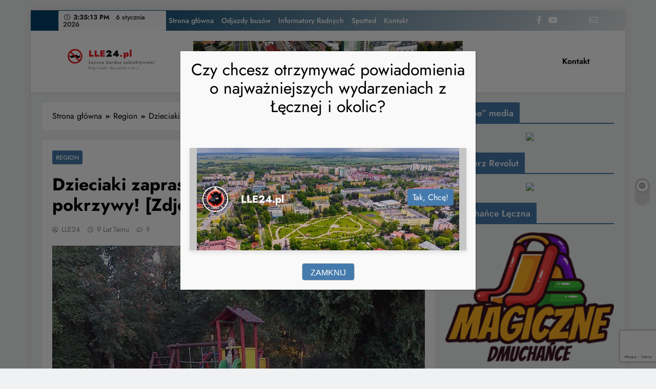

--- FILE ---
content_type: text/html; charset=UTF-8
request_url: https://lle24.pl/region/dzieciaki-zapraszamy-do-parku-w-pokrzywy-zdjecia/
body_size: 23708
content:
<!doctype html>
<html lang="pl-PL">

<head>
	<meta charset="UTF-8">
	<meta name="viewport" content="width=device-width, initial-scale=1">
	<link rel="profile" href="https://gmpg.org/xfn/11">
	<title>Dzieciaki zapraszamy do parku&#8230; w pokrzywy! [Zdjęcia] &#8211; Łęczna bardzo subiektywnie LLE24.pl</title>
<meta name='robots' content='max-image-preview:large' />
<link rel="dns-prefetch" href="//connect.facebook.net">
<link rel='dns-prefetch' href='//static.addtoany.com' />
<link rel='dns-prefetch' href='//connect.facebook.net' />
<link rel="alternate" type="application/rss+xml" title="Łęczna bardzo subiektywnie LLE24.pl &raquo; Kanał z wpisami" href="https://lle24.pl/feed/" />
<link rel="alternate" type="application/rss+xml" title="Łęczna bardzo subiektywnie LLE24.pl &raquo; Kanał z komentarzami" href="https://lle24.pl/comments/feed/" />
<link rel="alternate" type="application/rss+xml" title="Łęczna bardzo subiektywnie LLE24.pl &raquo; Dzieciaki zapraszamy do parku&#8230; w pokrzywy! [Zdjęcia] Kanał z komentarzami" href="https://lle24.pl/region/dzieciaki-zapraszamy-do-parku-w-pokrzywy-zdjecia/feed/" />
<script>
window._wpemojiSettings = {"baseUrl":"https:\/\/s.w.org\/images\/core\/emoji\/15.0.3\/72x72\/","ext":".png","svgUrl":"https:\/\/s.w.org\/images\/core\/emoji\/15.0.3\/svg\/","svgExt":".svg","source":{"concatemoji":"https:\/\/lle24.pl\/wp-includes\/js\/wp-emoji-release.min.js?ver=6.6.4"}};
/*! This file is auto-generated */
!function(i,n){var o,s,e;function c(e){try{var t={supportTests:e,timestamp:(new Date).valueOf()};sessionStorage.setItem(o,JSON.stringify(t))}catch(e){}}function p(e,t,n){e.clearRect(0,0,e.canvas.width,e.canvas.height),e.fillText(t,0,0);var t=new Uint32Array(e.getImageData(0,0,e.canvas.width,e.canvas.height).data),r=(e.clearRect(0,0,e.canvas.width,e.canvas.height),e.fillText(n,0,0),new Uint32Array(e.getImageData(0,0,e.canvas.width,e.canvas.height).data));return t.every(function(e,t){return e===r[t]})}function u(e,t,n){switch(t){case"flag":return n(e,"\ud83c\udff3\ufe0f\u200d\u26a7\ufe0f","\ud83c\udff3\ufe0f\u200b\u26a7\ufe0f")?!1:!n(e,"\ud83c\uddfa\ud83c\uddf3","\ud83c\uddfa\u200b\ud83c\uddf3")&&!n(e,"\ud83c\udff4\udb40\udc67\udb40\udc62\udb40\udc65\udb40\udc6e\udb40\udc67\udb40\udc7f","\ud83c\udff4\u200b\udb40\udc67\u200b\udb40\udc62\u200b\udb40\udc65\u200b\udb40\udc6e\u200b\udb40\udc67\u200b\udb40\udc7f");case"emoji":return!n(e,"\ud83d\udc26\u200d\u2b1b","\ud83d\udc26\u200b\u2b1b")}return!1}function f(e,t,n){var r="undefined"!=typeof WorkerGlobalScope&&self instanceof WorkerGlobalScope?new OffscreenCanvas(300,150):i.createElement("canvas"),a=r.getContext("2d",{willReadFrequently:!0}),o=(a.textBaseline="top",a.font="600 32px Arial",{});return e.forEach(function(e){o[e]=t(a,e,n)}),o}function t(e){var t=i.createElement("script");t.src=e,t.defer=!0,i.head.appendChild(t)}"undefined"!=typeof Promise&&(o="wpEmojiSettingsSupports",s=["flag","emoji"],n.supports={everything:!0,everythingExceptFlag:!0},e=new Promise(function(e){i.addEventListener("DOMContentLoaded",e,{once:!0})}),new Promise(function(t){var n=function(){try{var e=JSON.parse(sessionStorage.getItem(o));if("object"==typeof e&&"number"==typeof e.timestamp&&(new Date).valueOf()<e.timestamp+604800&&"object"==typeof e.supportTests)return e.supportTests}catch(e){}return null}();if(!n){if("undefined"!=typeof Worker&&"undefined"!=typeof OffscreenCanvas&&"undefined"!=typeof URL&&URL.createObjectURL&&"undefined"!=typeof Blob)try{var e="postMessage("+f.toString()+"("+[JSON.stringify(s),u.toString(),p.toString()].join(",")+"));",r=new Blob([e],{type:"text/javascript"}),a=new Worker(URL.createObjectURL(r),{name:"wpTestEmojiSupports"});return void(a.onmessage=function(e){c(n=e.data),a.terminate(),t(n)})}catch(e){}c(n=f(s,u,p))}t(n)}).then(function(e){for(var t in e)n.supports[t]=e[t],n.supports.everything=n.supports.everything&&n.supports[t],"flag"!==t&&(n.supports.everythingExceptFlag=n.supports.everythingExceptFlag&&n.supports[t]);n.supports.everythingExceptFlag=n.supports.everythingExceptFlag&&!n.supports.flag,n.DOMReady=!1,n.readyCallback=function(){n.DOMReady=!0}}).then(function(){return e}).then(function(){var e;n.supports.everything||(n.readyCallback(),(e=n.source||{}).concatemoji?t(e.concatemoji):e.wpemoji&&e.twemoji&&(t(e.twemoji),t(e.wpemoji)))}))}((window,document),window._wpemojiSettings);
</script>
<style id='wp-emoji-styles-inline-css'>

	img.wp-smiley, img.emoji {
		display: inline !important;
		border: none !important;
		box-shadow: none !important;
		height: 1em !important;
		width: 1em !important;
		margin: 0 0.07em !important;
		vertical-align: -0.1em !important;
		background: none !important;
		padding: 0 !important;
	}
</style>
<link rel='stylesheet' id='wp-block-library-css' href='https://lle24.pl/wp-includes/css/dist/block-library/style.min.css?ver=6.6.4' media='all' />
<style id='classic-theme-styles-inline-css'>
/*! This file is auto-generated */
.wp-block-button__link{color:#fff;background-color:#32373c;border-radius:9999px;box-shadow:none;text-decoration:none;padding:calc(.667em + 2px) calc(1.333em + 2px);font-size:1.125em}.wp-block-file__button{background:#32373c;color:#fff;text-decoration:none}
</style>
<style id='global-styles-inline-css'>
:root{--wp--preset--aspect-ratio--square: 1;--wp--preset--aspect-ratio--4-3: 4/3;--wp--preset--aspect-ratio--3-4: 3/4;--wp--preset--aspect-ratio--3-2: 3/2;--wp--preset--aspect-ratio--2-3: 2/3;--wp--preset--aspect-ratio--16-9: 16/9;--wp--preset--aspect-ratio--9-16: 9/16;--wp--preset--color--black: #000000;--wp--preset--color--cyan-bluish-gray: #abb8c3;--wp--preset--color--white: #ffffff;--wp--preset--color--pale-pink: #f78da7;--wp--preset--color--vivid-red: #cf2e2e;--wp--preset--color--luminous-vivid-orange: #ff6900;--wp--preset--color--luminous-vivid-amber: #fcb900;--wp--preset--color--light-green-cyan: #7bdcb5;--wp--preset--color--vivid-green-cyan: #00d084;--wp--preset--color--pale-cyan-blue: #8ed1fc;--wp--preset--color--vivid-cyan-blue: #0693e3;--wp--preset--color--vivid-purple: #9b51e0;--wp--preset--gradient--vivid-cyan-blue-to-vivid-purple: linear-gradient(135deg,rgba(6,147,227,1) 0%,rgb(155,81,224) 100%);--wp--preset--gradient--light-green-cyan-to-vivid-green-cyan: linear-gradient(135deg,rgb(122,220,180) 0%,rgb(0,208,130) 100%);--wp--preset--gradient--luminous-vivid-amber-to-luminous-vivid-orange: linear-gradient(135deg,rgba(252,185,0,1) 0%,rgba(255,105,0,1) 100%);--wp--preset--gradient--luminous-vivid-orange-to-vivid-red: linear-gradient(135deg,rgba(255,105,0,1) 0%,rgb(207,46,46) 100%);--wp--preset--gradient--very-light-gray-to-cyan-bluish-gray: linear-gradient(135deg,rgb(238,238,238) 0%,rgb(169,184,195) 100%);--wp--preset--gradient--cool-to-warm-spectrum: linear-gradient(135deg,rgb(74,234,220) 0%,rgb(151,120,209) 20%,rgb(207,42,186) 40%,rgb(238,44,130) 60%,rgb(251,105,98) 80%,rgb(254,248,76) 100%);--wp--preset--gradient--blush-light-purple: linear-gradient(135deg,rgb(255,206,236) 0%,rgb(152,150,240) 100%);--wp--preset--gradient--blush-bordeaux: linear-gradient(135deg,rgb(254,205,165) 0%,rgb(254,45,45) 50%,rgb(107,0,62) 100%);--wp--preset--gradient--luminous-dusk: linear-gradient(135deg,rgb(255,203,112) 0%,rgb(199,81,192) 50%,rgb(65,88,208) 100%);--wp--preset--gradient--pale-ocean: linear-gradient(135deg,rgb(255,245,203) 0%,rgb(182,227,212) 50%,rgb(51,167,181) 100%);--wp--preset--gradient--electric-grass: linear-gradient(135deg,rgb(202,248,128) 0%,rgb(113,206,126) 100%);--wp--preset--gradient--midnight: linear-gradient(135deg,rgb(2,3,129) 0%,rgb(40,116,252) 100%);--wp--preset--font-size--small: 13px;--wp--preset--font-size--medium: 20px;--wp--preset--font-size--large: 36px;--wp--preset--font-size--x-large: 42px;--wp--preset--spacing--20: 0.44rem;--wp--preset--spacing--30: 0.67rem;--wp--preset--spacing--40: 1rem;--wp--preset--spacing--50: 1.5rem;--wp--preset--spacing--60: 2.25rem;--wp--preset--spacing--70: 3.38rem;--wp--preset--spacing--80: 5.06rem;--wp--preset--shadow--natural: 6px 6px 9px rgba(0, 0, 0, 0.2);--wp--preset--shadow--deep: 12px 12px 50px rgba(0, 0, 0, 0.4);--wp--preset--shadow--sharp: 6px 6px 0px rgba(0, 0, 0, 0.2);--wp--preset--shadow--outlined: 6px 6px 0px -3px rgba(255, 255, 255, 1), 6px 6px rgba(0, 0, 0, 1);--wp--preset--shadow--crisp: 6px 6px 0px rgba(0, 0, 0, 1);}:where(.is-layout-flex){gap: 0.5em;}:where(.is-layout-grid){gap: 0.5em;}body .is-layout-flex{display: flex;}.is-layout-flex{flex-wrap: wrap;align-items: center;}.is-layout-flex > :is(*, div){margin: 0;}body .is-layout-grid{display: grid;}.is-layout-grid > :is(*, div){margin: 0;}:where(.wp-block-columns.is-layout-flex){gap: 2em;}:where(.wp-block-columns.is-layout-grid){gap: 2em;}:where(.wp-block-post-template.is-layout-flex){gap: 1.25em;}:where(.wp-block-post-template.is-layout-grid){gap: 1.25em;}.has-black-color{color: var(--wp--preset--color--black) !important;}.has-cyan-bluish-gray-color{color: var(--wp--preset--color--cyan-bluish-gray) !important;}.has-white-color{color: var(--wp--preset--color--white) !important;}.has-pale-pink-color{color: var(--wp--preset--color--pale-pink) !important;}.has-vivid-red-color{color: var(--wp--preset--color--vivid-red) !important;}.has-luminous-vivid-orange-color{color: var(--wp--preset--color--luminous-vivid-orange) !important;}.has-luminous-vivid-amber-color{color: var(--wp--preset--color--luminous-vivid-amber) !important;}.has-light-green-cyan-color{color: var(--wp--preset--color--light-green-cyan) !important;}.has-vivid-green-cyan-color{color: var(--wp--preset--color--vivid-green-cyan) !important;}.has-pale-cyan-blue-color{color: var(--wp--preset--color--pale-cyan-blue) !important;}.has-vivid-cyan-blue-color{color: var(--wp--preset--color--vivid-cyan-blue) !important;}.has-vivid-purple-color{color: var(--wp--preset--color--vivid-purple) !important;}.has-black-background-color{background-color: var(--wp--preset--color--black) !important;}.has-cyan-bluish-gray-background-color{background-color: var(--wp--preset--color--cyan-bluish-gray) !important;}.has-white-background-color{background-color: var(--wp--preset--color--white) !important;}.has-pale-pink-background-color{background-color: var(--wp--preset--color--pale-pink) !important;}.has-vivid-red-background-color{background-color: var(--wp--preset--color--vivid-red) !important;}.has-luminous-vivid-orange-background-color{background-color: var(--wp--preset--color--luminous-vivid-orange) !important;}.has-luminous-vivid-amber-background-color{background-color: var(--wp--preset--color--luminous-vivid-amber) !important;}.has-light-green-cyan-background-color{background-color: var(--wp--preset--color--light-green-cyan) !important;}.has-vivid-green-cyan-background-color{background-color: var(--wp--preset--color--vivid-green-cyan) !important;}.has-pale-cyan-blue-background-color{background-color: var(--wp--preset--color--pale-cyan-blue) !important;}.has-vivid-cyan-blue-background-color{background-color: var(--wp--preset--color--vivid-cyan-blue) !important;}.has-vivid-purple-background-color{background-color: var(--wp--preset--color--vivid-purple) !important;}.has-black-border-color{border-color: var(--wp--preset--color--black) !important;}.has-cyan-bluish-gray-border-color{border-color: var(--wp--preset--color--cyan-bluish-gray) !important;}.has-white-border-color{border-color: var(--wp--preset--color--white) !important;}.has-pale-pink-border-color{border-color: var(--wp--preset--color--pale-pink) !important;}.has-vivid-red-border-color{border-color: var(--wp--preset--color--vivid-red) !important;}.has-luminous-vivid-orange-border-color{border-color: var(--wp--preset--color--luminous-vivid-orange) !important;}.has-luminous-vivid-amber-border-color{border-color: var(--wp--preset--color--luminous-vivid-amber) !important;}.has-light-green-cyan-border-color{border-color: var(--wp--preset--color--light-green-cyan) !important;}.has-vivid-green-cyan-border-color{border-color: var(--wp--preset--color--vivid-green-cyan) !important;}.has-pale-cyan-blue-border-color{border-color: var(--wp--preset--color--pale-cyan-blue) !important;}.has-vivid-cyan-blue-border-color{border-color: var(--wp--preset--color--vivid-cyan-blue) !important;}.has-vivid-purple-border-color{border-color: var(--wp--preset--color--vivid-purple) !important;}.has-vivid-cyan-blue-to-vivid-purple-gradient-background{background: var(--wp--preset--gradient--vivid-cyan-blue-to-vivid-purple) !important;}.has-light-green-cyan-to-vivid-green-cyan-gradient-background{background: var(--wp--preset--gradient--light-green-cyan-to-vivid-green-cyan) !important;}.has-luminous-vivid-amber-to-luminous-vivid-orange-gradient-background{background: var(--wp--preset--gradient--luminous-vivid-amber-to-luminous-vivid-orange) !important;}.has-luminous-vivid-orange-to-vivid-red-gradient-background{background: var(--wp--preset--gradient--luminous-vivid-orange-to-vivid-red) !important;}.has-very-light-gray-to-cyan-bluish-gray-gradient-background{background: var(--wp--preset--gradient--very-light-gray-to-cyan-bluish-gray) !important;}.has-cool-to-warm-spectrum-gradient-background{background: var(--wp--preset--gradient--cool-to-warm-spectrum) !important;}.has-blush-light-purple-gradient-background{background: var(--wp--preset--gradient--blush-light-purple) !important;}.has-blush-bordeaux-gradient-background{background: var(--wp--preset--gradient--blush-bordeaux) !important;}.has-luminous-dusk-gradient-background{background: var(--wp--preset--gradient--luminous-dusk) !important;}.has-pale-ocean-gradient-background{background: var(--wp--preset--gradient--pale-ocean) !important;}.has-electric-grass-gradient-background{background: var(--wp--preset--gradient--electric-grass) !important;}.has-midnight-gradient-background{background: var(--wp--preset--gradient--midnight) !important;}.has-small-font-size{font-size: var(--wp--preset--font-size--small) !important;}.has-medium-font-size{font-size: var(--wp--preset--font-size--medium) !important;}.has-large-font-size{font-size: var(--wp--preset--font-size--large) !important;}.has-x-large-font-size{font-size: var(--wp--preset--font-size--x-large) !important;}
:where(.wp-block-post-template.is-layout-flex){gap: 1.25em;}:where(.wp-block-post-template.is-layout-grid){gap: 1.25em;}
:where(.wp-block-columns.is-layout-flex){gap: 2em;}:where(.wp-block-columns.is-layout-grid){gap: 2em;}
:root :where(.wp-block-pullquote){font-size: 1.5em;line-height: 1.6;}
</style>
<link rel='stylesheet' id='better-recent-comments-css' href='https://lle24.pl/wp-content/plugins/better-recent-comments/assets/css/better-recent-comments.min.css?ver=6.6.4' media='all' />
<link rel='stylesheet' id='wp-polls-css' href='https://lle24.pl/wp-content/plugins/wp-polls/polls-css.css?ver=2.77.2' media='all' />
<style id='wp-polls-inline-css'>
.wp-polls .pollbar {
	margin: 1px;
	font-size: 6px;
	line-height: 8px;
	height: 8px;
	background-image: url('https://lle24.pl/wp-content/plugins/wp-polls/images/default/pollbg.gif');
	border: 1px solid #c8c8c8;
}

</style>
<link rel='stylesheet' id='wordpress-popular-posts-css-css' href='https://lle24.pl/wp-content/plugins/wordpress-popular-posts/assets/css/wpp.css?ver=6.3.2' media='all' />
<link rel='stylesheet' id='fontawesome-css' href='https://lle24.pl/wp-content/themes/digital-newspaper/assets/lib/fontawesome/css/all.min.css?ver=5.15.3' media='all' />
<link rel='stylesheet' id='slick-css' href='https://lle24.pl/wp-content/themes/digital-newspaper/assets/lib/slick/slick.css?ver=1.8.1' media='all' />
<link rel='stylesheet' id='digital-newspaper-typo-fonts-css' href='https://lle24.pl/wp-content/fonts/644528e203720fff66d647bc77d89c78.css' media='all' />
<link rel='stylesheet' id='digital-newspaper-style-css' href='https://lle24.pl/wp-content/themes/digital-newspaper/style.css?ver=1.1.2' media='all' />
<style id='digital-newspaper-style-inline-css'>
body.digital_newspaper_font_typography{ --digital-newspaper-global-preset-color-1: #FD4F18;}
 body.digital_newspaper_font_typography{ --digital-newspaper-global-preset-color-2: #27272a;}
 body.digital_newspaper_font_typography{ --digital-newspaper-global-preset-color-3: #ef4444;}
 body.digital_newspaper_font_typography{ --digital-newspaper-global-preset-color-4: #eab308;}
 body.digital_newspaper_font_typography{ --digital-newspaper-global-preset-color-5: #84cc16;}
 body.digital_newspaper_font_typography{ --digital-newspaper-global-preset-color-6: #22c55e;}
 body.digital_newspaper_font_typography{ --digital-newspaper-global-preset-color-7: #06b6d4;}
 body.digital_newspaper_font_typography{ --digital-newspaper-global-preset-color-8: #0284c7;}
 body.digital_newspaper_font_typography{ --digital-newspaper-global-preset-color-9: #6366f1;}
 body.digital_newspaper_font_typography{ --digital-newspaper-global-preset-color-10: #84cc16;}
 body.digital_newspaper_font_typography{ --digital-newspaper-global-preset-color-11: #a855f7;}
 body.digital_newspaper_font_typography{ --digital-newspaper-global-preset-color-12: #f43f5e;}
 body.digital_newspaper_font_typography{ --digital-newspaper-global-preset-gradient-color-1: linear-gradient( 135deg, #485563 10%, #29323c 100%);}
 body.digital_newspaper_font_typography{ --digital-newspaper-global-preset-gradient-color-2: linear-gradient( 135deg, #FF512F 10%, #F09819 100%);}
 body.digital_newspaper_font_typography{ --digital-newspaper-global-preset-gradient-color-3: linear-gradient( 135deg, #00416A 10%, #E4E5E6 100%);}
 body.digital_newspaper_font_typography{ --digital-newspaper-global-preset-gradient-color-4: linear-gradient( 135deg, #CE9FFC 10%, #7367F0 100%);}
 body.digital_newspaper_font_typography{ --digital-newspaper-global-preset-gradient-color-5: linear-gradient( 135deg, #90F7EC 10%, #32CCBC 100%);}
 body.digital_newspaper_font_typography{ --digital-newspaper-global-preset-gradient-color-6: linear-gradient( 135deg, #81FBB8 10%, #28C76F 100%);}
 body.digital_newspaper_font_typography{ --digital-newspaper-global-preset-gradient-color-7: linear-gradient( 135deg, #EB3349 10%, #F45C43 100%);}
 body.digital_newspaper_font_typography{ --digital-newspaper-global-preset-gradient-color-8: linear-gradient( 135deg, #FFF720 10%, #3CD500 100%);}
 body.digital_newspaper_font_typography{ --digital-newspaper-global-preset-gradient-color-9: linear-gradient( 135deg, #FF96F9 10%, #C32BAC 100%);}
 body.digital_newspaper_font_typography{ --digital-newspaper-global-preset-gradient-color-10: linear-gradient( 135deg, #69FF97 10%, #00E4FF 100%);}
 body.digital_newspaper_font_typography{ --digital-newspaper-global-preset-gradient-color-11: linear-gradient( 135deg, #3C8CE7 10%, #00EAFF 100%);}
 body.digital_newspaper_font_typography{ --digital-newspaper-global-preset-gradient-color-12: linear-gradient( 135deg, #FF7AF5 10%, #513162 100%);}
.digital_newspaper_font_typography { --header-padding: 15px;} .digital_newspaper_font_typography { --header-padding-tablet: 10px;} .digital_newspaper_font_typography { --header-padding-smartphone: 10px;}.digital_newspaper_main_body .site-header.layout--default .top-header{ background: var( --digital-newspaper-global-preset-gradient-color-3 )}.digital_newspaper_font_typography { --site-title-family : Jost; }
.digital_newspaper_font_typography { --site-title-weight : 700; }
.digital_newspaper_font_typography { --site-title-texttransform : unset; }
.digital_newspaper_font_typography { --site-title-textdecoration : none; }
.digital_newspaper_font_typography { --site-title-size : 45px; }
.digital_newspaper_font_typography { --site-title-size-tab : 43px; }
.digital_newspaper_font_typography { --site-title-size-mobile : 40px; }
.digital_newspaper_font_typography { --site-title-lineheight : 45px; }
.digital_newspaper_font_typography { --site-title-lineheight-tab : 42px; }
.digital_newspaper_font_typography { --site-title-lineheight-mobile : 40px; }
.digital_newspaper_font_typography { --site-title-letterspacing : 0px; }
.digital_newspaper_font_typography { --site-title-letterspacing-tab : 0px; }
.digital_newspaper_font_typography { --site-title-letterspacing-mobile : 0px; }
.digital_newspaper_font_typography { --block-title-family : Jost; }
.digital_newspaper_font_typography { --block-title-weight : 500; }
.digital_newspaper_font_typography { --block-title-texttransform : unset; }
.digital_newspaper_font_typography { --block-title-textdecoration : none; }
.digital_newspaper_font_typography { --block-title-size : 26px; }
.digital_newspaper_font_typography { --block-title-size-tab : 26px; }
.digital_newspaper_font_typography { --block-title-size-mobile : 25px; }
.digital_newspaper_font_typography { --block-title-lineheight : 30px; }
.digital_newspaper_font_typography { --block-title-lineheight-tab : 30px; }
.digital_newspaper_font_typography { --block-title-lineheight-mobile : 30px; }
.digital_newspaper_font_typography { --block-title-letterspacing : 0px; }
.digital_newspaper_font_typography { --block-title-letterspacing-tab : 0px; }
.digital_newspaper_font_typography { --block-title-letterspacing-mobile : 0px; }
.digital_newspaper_font_typography { --post-title-family : Jost; }
.digital_newspaper_font_typography { --post-title-weight : 500; }
.digital_newspaper_font_typography { --post-title-texttransform : unset; }
.digital_newspaper_font_typography { --post-title-textdecoration : none; }
.digital_newspaper_font_typography { --post-title-size : 22px; }
.digital_newspaper_font_typography { --post-title-size-tab : 20px; }
.digital_newspaper_font_typography { --post-title-size-mobile : 19px; }
.digital_newspaper_font_typography { --post-title-lineheight : 27px; }
.digital_newspaper_font_typography { --post-title-lineheight-tab : 27px; }
.digital_newspaper_font_typography { --post-title-lineheight-mobile : 27px; }
.digital_newspaper_font_typography { --post-title-letterspacing : 0px; }
.digital_newspaper_font_typography { --post-title-letterspacing-tab : 0px; }
.digital_newspaper_font_typography { --post-title-letterspacing-mobile : 0px; }
.digital_newspaper_font_typography { --meta-family : Jost; }
.digital_newspaper_font_typography { --meta-weight : 500; }
.digital_newspaper_font_typography { --meta-texttransform : unset; }
.digital_newspaper_font_typography { --meta-textdecoration : none; }
.digital_newspaper_font_typography { --meta-size : 14px; }
.digital_newspaper_font_typography { --meta-size-tab : 14px; }
.digital_newspaper_font_typography { --meta-size-mobile : 14px; }
.digital_newspaper_font_typography { --meta-lineheight : 20px; }
.digital_newspaper_font_typography { --meta-lineheight-tab : 20px; }
.digital_newspaper_font_typography { --meta-lineheight-mobile : 20px; }
.digital_newspaper_font_typography { --meta-letterspacing : 0px; }
.digital_newspaper_font_typography { --meta-letterspacing-tab : 0px; }
.digital_newspaper_font_typography { --meta-letterspacing-mobile : 0px; }
.digital_newspaper_font_typography { --content-family : Jost; }
.digital_newspaper_font_typography { --content-weight : 400; }
.digital_newspaper_font_typography { --content-texttransform : unset; }
.digital_newspaper_font_typography { --content-textdecoration : none; }
.digital_newspaper_font_typography { --content-size : 15px; }
.digital_newspaper_font_typography { --content-size-tab : 15px; }
.digital_newspaper_font_typography { --content-size-mobile : 15px; }
.digital_newspaper_font_typography { --content-lineheight : 24px; }
.digital_newspaper_font_typography { --content-lineheight-tab : 24px; }
.digital_newspaper_font_typography { --content-lineheight-mobile : 24px; }
.digital_newspaper_font_typography { --content-letterspacing : 0px; }
.digital_newspaper_font_typography { --content-letterspacing-tab : 0px; }
.digital_newspaper_font_typography { --content-letterspacing-mobile : 0px; }
.digital_newspaper_font_typography { --menu-family : Jost; }
.digital_newspaper_font_typography { --menu-weight : 600; }
.digital_newspaper_font_typography { --menu-texttransform : unset; }
.digital_newspaper_font_typography { --menu-textdecoration : none; }
.digital_newspaper_font_typography { --menu-size : 15px; }
.digital_newspaper_font_typography { --menu-size-tab : 16px; }
.digital_newspaper_font_typography { --menu-size-mobile : 16px; }
.digital_newspaper_font_typography { --menu-lineheight : 24px; }
.digital_newspaper_font_typography { --menu-lineheight-tab : 24px; }
.digital_newspaper_font_typography { --menu-lineheight-mobile : 24px; }
.digital_newspaper_font_typography { --menu-letterspacing : 0px; }
.digital_newspaper_font_typography { --menu-letterspacing-tab : 0px; }
.digital_newspaper_font_typography { --menu-letterspacing-mobile : 0px; }
.digital_newspaper_font_typography { --submenu-family : Jost; }
.digital_newspaper_font_typography { --submenu-weight : 700; }
.digital_newspaper_font_typography { --submenu-texttransform : unset; }
.digital_newspaper_font_typography { --submenu-textdecoration : none; }
.digital_newspaper_font_typography { --submenu-size : 15px; }
.digital_newspaper_font_typography { --submenu-size-tab : 15px; }
.digital_newspaper_font_typography { --submenu-size-mobile : 15px; }
.digital_newspaper_font_typography { --submenu-lineheight : 24px; }
.digital_newspaper_font_typography { --submenu-lineheight-tab : 24px; }
.digital_newspaper_font_typography { --submenu-lineheight-mobile : 24px; }
.digital_newspaper_font_typography { --submenu-letterspacing : 0px; }
.digital_newspaper_font_typography { --submenu-letterspacing-tab : 0px; }
.digital_newspaper_font_typography { --submenu-letterspacing-mobile : 0px; }
.digital_newspaper_font_typography { --single-title-family : Jost; }
.digital_newspaper_font_typography { --single-title-weight : 700; }
.digital_newspaper_font_typography { --single-title-texttransform : unset; }
.digital_newspaper_font_typography { --single-title-textdecoration : none; }
.digital_newspaper_font_typography { --single-title-size : 34px; }
.digital_newspaper_font_typography { --single-title-size-tab : 32px; }
.digital_newspaper_font_typography { --single-title-size-mobile : 30px; }
.digital_newspaper_font_typography { --single-title-lineheight : 40px; }
.digital_newspaper_font_typography { --single-title-lineheight-tab : 40px; }
.digital_newspaper_font_typography { --single-title-lineheight-mobile : 35px; }
.digital_newspaper_font_typography { --single-title-letterspacing : 0px; }
.digital_newspaper_font_typography { --single-title-letterspacing-tab : 0px; }
.digital_newspaper_font_typography { --single-title-letterspacing-mobile : 0px; }
.digital_newspaper_font_typography { --single-meta-family : Jost; }
.digital_newspaper_font_typography { --single-meta-weight : 500; }
.digital_newspaper_font_typography { --single-meta-texttransform : unset; }
.digital_newspaper_font_typography { --single-meta-textdecoration : none; }
.digital_newspaper_font_typography { --single-meta-size : 14px; }
.digital_newspaper_font_typography { --single-meta-size-tab : 14px; }
.digital_newspaper_font_typography { --single-meta-size-mobile : 13px; }
.digital_newspaper_font_typography { --single-meta-lineheight : 22px; }
.digital_newspaper_font_typography { --single-meta-lineheight-tab : 22px; }
.digital_newspaper_font_typography { --single-meta-lineheight-mobile : 22px; }
.digital_newspaper_font_typography { --single-meta-letterspacing : 0px; }
.digital_newspaper_font_typography { --single-meta-letterspacing-tab : 0px; }
.digital_newspaper_font_typography { --single-meta-letterspacing-mobile : 0px; }
.digital_newspaper_font_typography { --single-content-family : Jost; }
.digital_newspaper_font_typography { --single-content-weight : 400; }
.digital_newspaper_font_typography { --single-content-texttransform : unset; }
.digital_newspaper_font_typography { --single-content-textdecoration : none; }
.digital_newspaper_font_typography { --single-content-size : 17px; }
.digital_newspaper_font_typography { --single-content-size-tab : 16px; }
.digital_newspaper_font_typography { --single-content-size-mobile : 16px; }
.digital_newspaper_font_typography { --single-content-lineheight : 27px; }
.digital_newspaper_font_typography { --single-content-lineheight-tab : 22px; }
.digital_newspaper_font_typography { --single-content-lineheight-mobile : 22px; }
.digital_newspaper_font_typography { --single-content-letterspacing : 0px; }
.digital_newspaper_font_typography { --single-content-letterspacing-tab : 0px; }
.digital_newspaper_font_typography { --single-content-letterspacing-mobile : 0px; }
body .site-branding img.custom-logo{ width: 230px; }@media(max-width: 940px) { body .site-branding img.custom-logo{ width: 200px; } }
@media(max-width: 610px) { body .site-branding img.custom-logo{ width: 200px; } }
.digital_newspaper_main_body { --site-bk-color: #F0F1F2}@media(max-width: 610px) { .ads-banner{ display : block;} }@media(max-width: 610px) { body #digital-newspaper-scroll-to-top.show{ display : none;} } body.digital_newspaper_main_body{ --theme-color-red: #457aac;} body.digital_newspaper_dark_mode{ --theme-color-red: #457aac;}body .post-categories .cat-item.cat-77 { background-color : #333333} body .post-categories .cat-item.cat-77:hover { background-color : #FD4F18} body .digital-newspaper-category-no-bk .post-categories .cat-item.cat-77 a { color : #333333} body .digital-newspaper-category-no-bk .post-categories .cat-item.cat-77 a:hover { color : #FD4F18;} body .post-categories .cat-item.cat-75 { background-color : #333333} body .post-categories .cat-item.cat-75:hover { background-color : #FD4F18} body .digital-newspaper-category-no-bk .post-categories .cat-item.cat-75 a { color : #333333} body .digital-newspaper-category-no-bk .post-categories .cat-item.cat-75 a:hover { color : #FD4F18;} body .post-categories .cat-item.cat-91 { background-color : #333333} body .post-categories .cat-item.cat-91:hover { background-color : #FD4F18} body .digital-newspaper-category-no-bk .post-categories .cat-item.cat-91 a { color : #333333} body .digital-newspaper-category-no-bk .post-categories .cat-item.cat-91 a:hover { color : #FD4F18;} body .post-categories .cat-item.cat-5 { background-color : #333333} body .post-categories .cat-item.cat-5:hover { background-color : #FD4F18} body .digital-newspaper-category-no-bk .post-categories .cat-item.cat-5 a { color : #333333} body .digital-newspaper-category-no-bk .post-categories .cat-item.cat-5 a:hover { color : #FD4F18;}
</style>
<link rel='stylesheet' id='digital-newspaper-main-style-css' href='https://lle24.pl/wp-content/themes/digital-newspaper/assets/css/main.css?ver=1.1.2' media='all' />
<link rel='stylesheet' id='digital-newspaper-main-style-additional-css' href='https://lle24.pl/wp-content/themes/digital-newspaper/assets/css/add.css?ver=1.1.2' media='all' />
<link rel='stylesheet' id='digital-newspaper-loader-style-css' href='https://lle24.pl/wp-content/themes/digital-newspaper/assets/css/loader.css?ver=1.1.2' media='all' />
<link rel='stylesheet' id='digital-newspaper-responsive-style-css' href='https://lle24.pl/wp-content/themes/digital-newspaper/assets/css/responsive.css?ver=1.1.2' media='all' />
<link rel='stylesheet' id='store-custom-css' href='https://lle24.pl/wp-content/themes/digital-newspaper/assets/css/custom.css?ver=6.6.4' media='all' />
<link rel='stylesheet' id='popup-maker-site-css' href='//lle24.pl//wp-content/uploads/pum/pum-site-styles.css?generated=1751464196&#038;ver=1.20.2' media='all' />
<link rel='stylesheet' id='addtoany-css' href='https://lle24.pl/wp-content/plugins/add-to-any/addtoany.min.css?ver=1.16' media='all' />
<script id="addtoany-core-js-before">
window.a2a_config=window.a2a_config||{};a2a_config.callbacks=[];a2a_config.overlays=[];a2a_config.templates={};a2a_localize = {
	Share: "Share",
	Save: "Save",
	Subscribe: "Subscribe",
	Email: "Email",
	Bookmark: "Bookmark",
	ShowAll: "Show all",
	ShowLess: "Show less",
	FindServices: "Find service(s)",
	FindAnyServiceToAddTo: "Instantly find any service to add to",
	PoweredBy: "Powered by",
	ShareViaEmail: "Share via email",
	SubscribeViaEmail: "Subscribe via email",
	BookmarkInYourBrowser: "Bookmark in your browser",
	BookmarkInstructions: "Press Ctrl+D or \u2318+D to bookmark this page",
	AddToYourFavorites: "Add to your favorites",
	SendFromWebOrProgram: "Send from any email address or email program",
	EmailProgram: "Email program",
	More: "More&#8230;",
	ThanksForSharing: "Thanks for sharing!",
	ThanksForFollowing: "Thanks for following!"
};
</script>
<script async src="https://static.addtoany.com/menu/page.js" id="addtoany-core-js"></script>
<script src="https://lle24.pl/wp-includes/js/jquery/jquery.min.js?ver=3.7.1" id="jquery-core-js"></script>
<script src="https://lle24.pl/wp-includes/js/jquery/jquery-migrate.min.js?ver=3.4.1" id="jquery-migrate-js"></script>
<script async src="https://lle24.pl/wp-content/plugins/add-to-any/addtoany.min.js?ver=1.1" id="addtoany-jquery-js"></script>
<script id="wpp-json" type="application/json">
{"sampling_active":0,"sampling_rate":100,"ajax_url":"https:\/\/lle24.pl\/wp-json\/wordpress-popular-posts\/v1\/popular-posts","api_url":"https:\/\/lle24.pl\/wp-json\/wordpress-popular-posts","ID":12774,"token":"74a5aa1022","lang":0,"debug":0}
</script>
<script src="https://lle24.pl/wp-content/plugins/wordpress-popular-posts/assets/js/wpp.min.js?ver=6.3.2" id="wpp-js-js"></script>
<link rel="https://api.w.org/" href="https://lle24.pl/wp-json/" /><link rel="alternate" title="JSON" type="application/json" href="https://lle24.pl/wp-json/wp/v2/posts/12774" /><link rel="EditURI" type="application/rsd+xml" title="RSD" href="https://lle24.pl/xmlrpc.php?rsd" />
<meta name="generator" content="WordPress 6.6.4" />
<link rel="canonical" href="https://lle24.pl/region/dzieciaki-zapraszamy-do-parku-w-pokrzywy-zdjecia/" />
<link rel='shortlink' href='https://lle24.pl/?p=12774' />
<link rel="alternate" title="oEmbed (JSON)" type="application/json+oembed" href="https://lle24.pl/wp-json/oembed/1.0/embed?url=https%3A%2F%2Flle24.pl%2Fregion%2Fdzieciaki-zapraszamy-do-parku-w-pokrzywy-zdjecia%2F" />
<link rel="alternate" title="oEmbed (XML)" type="text/xml+oembed" href="https://lle24.pl/wp-json/oembed/1.0/embed?url=https%3A%2F%2Flle24.pl%2Fregion%2Fdzieciaki-zapraszamy-do-parku-w-pokrzywy-zdjecia%2F&#038;format=xml" />
            <style id="wpp-loading-animation-styles">@-webkit-keyframes bgslide{from{background-position-x:0}to{background-position-x:-200%}}@keyframes bgslide{from{background-position-x:0}to{background-position-x:-200%}}.wpp-widget-placeholder,.wpp-widget-block-placeholder,.wpp-shortcode-placeholder{margin:0 auto;width:60px;height:3px;background:#dd3737;background:linear-gradient(90deg,#dd3737 0%,#571313 10%,#dd3737 100%);background-size:200% auto;border-radius:3px;-webkit-animation:bgslide 1s infinite linear;animation:bgslide 1s infinite linear}</style>
            <meta name="bmi-version" content="1.3.0" /><link rel="pingback" href="https://lle24.pl/xmlrpc.php">		<style type="text/css">
							.site-title {
					position: absolute;
					clip: rect(1px, 1px, 1px, 1px);
					}
									.site-description {
						position: absolute;
						clip: rect(1px, 1px, 1px, 1px);
					}
						</style>
		<meta property="og:site_name" content="Łęczna bardzo subiektywnie LLE24.pl">
<meta property="og:type" content="article">
<meta property="og:locale" content="pl_PL">
<meta property="og:url" content="https://lle24.pl/region/dzieciaki-zapraszamy-do-parku-w-pokrzywy-zdjecia/">
<meta property="og:title" content="Dzieciaki zapraszamy do parku&#8230; w pokrzywy! [Zdjęcia]">
<meta property="og:description" content="Mimo wakacji plac zabaw w parku miejskim w Łęcznej świeci pustkami. To oczywiście nie z powodu pogody czy magicznych 500+, dzięki którym wszystkie dzieciaki wyjechały w Polskę. Powodem jest nieróbstwo urzędników odpowiedzialnych za zieleń miejską. Poniższe zdjęcia zostały wykonane w ubiegłym tygodniu i podesłane przez jedną z czytelniczek wąsatego bloga. Zarośnięte okolice zjeżdżalni, pokrzywy pod&hellip;">
<meta property="og:image" content="https://lle24.pl//wp-content/uploads/2016/08/PPodzamcze-4.jpg">
<meta property="og:image:width" content="1136">
<meta property="og:image:height" content="852">
<meta property="og:image" content="https://lle24.pl//wp-content/uploads/2016/08/PPodzamcze-2.jpg">
<meta property="og:image:width" content="1136">
<meta property="og:image:height" content="852">
<meta property="og:image" content="https://lle24.pl//wp-content/uploads/2016/08/PPodzamcze-3.jpg">
<meta property="og:image:width" content="1136">
<meta property="og:image:height" content="852">
<meta property="article:published_time" content="2016-08-29T05:43:50+00:00">
<meta property="article:modified_time" content="2016-08-29T05:44:38+00:00">
<meta property="article:author" content="https://lle24.pl/author/admin/">
<meta property="article:section" content="Region">
<meta property="article:tag" content="chwasty">
<meta property="article:tag" content="Łęczna">
<meta property="article:tag" content="nieróbstwo">
<meta property="article:tag" content="Park Miejski">
<meta property="article:tag" content="plac zabaw">
<meta property="article:tag" content="pokrzywy">
<meta property="article:tag" content="Pozdamcze">
<meta property="article:tag" content="zarośla">
<link rel="icon" href="https://lle24.pl//wp-content/uploads/2020/04/cropped-LLE24-logo-32x32.jpg" sizes="32x32" />
<link rel="icon" href="https://lle24.pl//wp-content/uploads/2020/04/cropped-LLE24-logo-192x192.jpg" sizes="192x192" />
<link rel="apple-touch-icon" href="https://lle24.pl//wp-content/uploads/2020/04/cropped-LLE24-logo-180x180.jpg" />
<meta name="msapplication-TileImage" content="https://lle24.pl//wp-content/uploads/2020/04/cropped-LLE24-logo-270x270.jpg" />
</head>

<body data-rsssl=1 class="post-template-default single single-post postid-12774 single-format-standard wp-custom-logo digital-newspaper-title-one digital-newspaper-image-hover--effect-none digital-newspaper-post-blocks-hover--effect-one site-boxed--layout digital_newspaper_main_body digital_newspaper_font_typography header-width--full-width block-title--layout-one right-sidebar" itemtype='https://schema.org/Blog' itemscope='itemscope'>
	


	<div id="page" class="site">
		<a class="skip-link screen-reader-text" href="#primary">Skip to content</a>
		<div class="digital_newspaper_ovelay_div"></div>
		
		<header id="masthead" class="site-header layout--default layout--three">
			<div class="top-header"><div class="digital-newspaper-container"><div class="row">         <div class="top-date-time">
            <div class="top-date-time-inner">
              <span class="time"></span>
              <span class="date">6 stycznia 2026</span>
              
            </div>
         </div>
              <div class="top-nav-menu">
            <div class="menu-zdjecia-container"><ul id="top-menu" class="menu"><li id="menu-item-22961" class="menu-item menu-item-type-custom menu-item-object-custom menu-item-home menu-item-22961"><a href="https://lle24.pl/">Strona główna</a></li>
<li id="menu-item-22967" class="menu-item menu-item-type-custom menu-item-object-custom menu-item-22967"><a href="https://lle24.pl/rozklad-jazdy-busow/">Odjazdy busów</a></li>
<li id="menu-item-22963" class="menu-item menu-item-type-post_type menu-item-object-page menu-item-22963"><a href="https://lle24.pl/informatory/">Informatory Radnych</a></li>
<li id="menu-item-22964" class="menu-item menu-item-type-post_type menu-item-object-page menu-item-22964"><a href="https://lle24.pl/spotted/">Spotted</a></li>
<li id="menu-item-22965" class="menu-item menu-item-type-post_type menu-item-object-page menu-item-22965"><a href="https://lle24.pl/kontakt/">Kontakt</a></li>
</ul></div>        </div>
             <div class="social-icons-wrap">
           <div class="social-icons">					<a class="social-icon" href="https://www.facebook.com/LLE24" target="_blank"><i class="fab fa-facebook-f selected"></i></a>
							<a class="social-icon" href="https://www.youtube.com/@LLE24.pl-Blog_miejski" target="_blank"><i class="fab fa-youtube selected"></i></a>
		</div>        </div>
     <div class="top-header-nrn-button-wrap">           <div class="newsletter-element" title="Newsletter">
               <a href="mailto:Redakcja@lle24.pl" target="_blank" data-popup="redirect">
                   <span class="title-icon"><i class="far fa-envelope"></i></span><span class="title-text">Newsletter</span>               </a>
           </div><!-- .newsletter-element -->
       </div><!-- .top-header-nrn-button-wrap --></div></div></div>        <div class="main-header">
            <div class="site-branding-section">
                <div class="digital-newspaper-container">
                    <div class="row">
                                <div class="site-branding">
            <a href="https://lle24.pl/" class="custom-logo-link" rel="home"><img width="424" height="102" src="https://lle24.pl//wp-content/uploads/2023/09/LLE24-Header.png" class="custom-logo" alt="Łęczna bardzo subiektywnie LLE24.pl" decoding="async" srcset="https://lle24.pl//wp-content/uploads/2023/09/LLE24-Header.png 424w, https://lle24.pl//wp-content/uploads/2023/09/LLE24-Header-300x72.png 300w" sizes="(max-width: 424px) 100vw, 424px" /></a>                <p class="site-title"><a href="https://lle24.pl/" rel="home">Łęczna bardzo subiektywnie LLE24.pl</a></p>
                            <p class="site-description">Blog miejski bez wąsów w tle! ;)</p>
                    </div><!-- .site-branding -->
                <div class="banner-show-image-a">
                            <a href="#" target="" title="#">
                    <img width="1170" height="383" src="https://lle24.pl//wp-content/uploads/2024/04/IMG_5823.jpeg" class="" alt="" decoding="async" fetchpriority="high" srcset="https://lle24.pl//wp-content/uploads/2024/04/IMG_5823.jpeg 1170w, https://lle24.pl//wp-content/uploads/2024/04/IMG_5823-300x98.jpeg 300w, https://lle24.pl//wp-content/uploads/2024/04/IMG_5823-1024x335.jpeg 1024w, https://lle24.pl//wp-content/uploads/2024/04/IMG_5823-768x251.jpeg 768w" sizes="(max-width: 1170px) 100vw, 1170px" />                </a>
                    </div>
        <div class="header-smh-button-wrap menu-section">        <nav id="site-navigation" class="main-navigation hover-effect--none">
            <button class="menu-toggle" aria-controls="primary-menu" aria-expanded="false">
                <div id="digital_newspaper_menu_burger">
                    <span></span>
                    <span></span>
                    <span></span>
                </div>
                <span class="menu_txt">Menu</span>
            </button>
            <div class="menu-header-min-container"><ul id="header-menu" class="menu"><li id="menu-item-22959" class="menu-item menu-item-type-post_type menu-item-object-page menu-item-22959"><a href="https://lle24.pl/kontakt/">Kontakt</a></li>
</ul></div>        </nav><!-- #site-navigation -->
            <div class="blaze-switcher-button">
            <div class="blaze-switcher-button-inner-left"></div>
            <div class="blaze-switcher-button-inner"></div>
        </div>
    </div><!-- .header-smh-button-wrap -->                    </div>
                </div>
            </div>
        </div>
        		</header><!-- #masthead -->

		        <div class="after-header header-layout-banner-two ticker-news-section--boxed--layout">
            <div class="digital-newspaper-container">
                <div class="row">
                                    </div>
            </div>
        </div>
        <div id="theme-content">
		<main id="primary" class="site-main width-boxed--layout">
		<div class="digital-newspaper-container">
			<div class="row">
				<div class="secondary-left-sidebar">
					
<aside id="secondary-left" class="widget-area">
	<section id="text-114" class="widget widget_text"><h2 class="widget-title"><span>Sprzedali referendum?</span></h2>			<div class="textwidget"><center>
<a href="https://lle24.pl/leczna/leczna-spalili-podpisy-pod-wnioskiem-o-usuniecie-burmistrza-dostali-asfaltowa-droge-pod-domem/" target="blank" rel="noopener">
<img src="https://lle24.pl/wp-content/uploads/2023/06/BB0716C3-51AE-4633-B142-F1A2CF1B3EDA-300x249.jpeg" width="190" height="130">
</a></center></div>
		</section><section id="block-5" class="widget widget_block widget_media_image">
<figure class="wp-block-image size-full"><a href="https://gloo.pl/" target="_blank" rel=" noreferrer noopener"><img decoding="async" width="190" height="240" src="https://lle24.pl//wp-content/uploads/2023/11/gloo-pl-baner.png" alt="" class="wp-image-23245"/></a></figure>
</section><section id="block-10" class="widget widget_block widget_media_image">
<figure class="wp-block-image size-large"><img decoding="async" width="723" height="1024" src="https://lle24.pl//wp-content/uploads/2024/08/IMG_0314-723x1024.jpeg" alt="" class="wp-image-24652" srcset="https://lle24.pl//wp-content/uploads/2024/08/IMG_0314-723x1024.jpeg 723w, https://lle24.pl//wp-content/uploads/2024/08/IMG_0314-212x300.jpeg 212w, https://lle24.pl//wp-content/uploads/2024/08/IMG_0314-768x1088.jpeg 768w, https://lle24.pl//wp-content/uploads/2024/08/IMG_0314.jpeg 827w" sizes="(max-width: 723px) 100vw, 723px" /></figure>
</section><section id="custom_html-8" class="widget_text widget widget_custom_html"><h2 class="widget-title"><span>Pogoda</span></h2><div class="textwidget custom-html-widget"><center><iframe frameborder='no' height='390' scrolling='no' src='https://dobrapogoda24.pl/widgets/sq-150?city=leczna' title='Prognoza pogody' width='150'></iframe></center></div></section><section id="text-110" class="widget widget_text"><h2 class="widget-title"><span>LLE24 jest SKUTECZNY!</span></h2>			<div class="textwidget"><center>Jeśli zastanawiasz się gdzie przesłać zgłoszenie dotyczące nieprawidłowości zaobserwowanych w mieście, zestaw ze sobą dwa <Font color="red"><blink><B>FAKTY</B></blink></font>.<BR><BR>

Taki skutek przynosi wpis na blogu:<BR>
<a href="https://lle24.pl/polityka/lle24-pl-zmusza-wladze-do-dzialania/" target="blank" rel="noopener"><B><< LINK - Zobacz>></B></A><BR><BR>

,a taki jest skutek zgłoszenia (czegokolwiek) urzędnikom:<BR>
<a href="https://lle24.pl/polityka/o-niemocy-urzedu-miejskiego-slow-kilka/" target="blank" rel="noopener"><B><< LINK - Zobacz >></B></A><BR><BR>

Wybór jest prosty - nie toleruj urzędowego nieróbstwa, reaguj!
Wyślij zgłoszenie na adres <B><a href="https://lle24.pl/kontakt/" target="blank" rel="noopener"><Font color="red">redakcja@lle24.pl</font></B></A></center></div>
		</section><section id="text-113" class="widget widget_text"><h2 class="widget-title"><span>Bądź jak Kosiarski</span></h2>			<div class="textwidget"><center>Napisz  donos! ;)<BR><BR>
<B><a href="https://lle24.pl/kontakt/" target="blank" rel="noopener">redakcja@lle24.pl</a></B><BR><BR>
Wszystkie zostaną niezwłocznie rozpatrzone ;P
</div>
		</section><section id="calendar-4" class="widget widget_calendar"><h2 class="widget-title"><span>Kalendarz</span></h2><div id="calendar_wrap" class="calendar_wrap"><table id="wp-calendar" class="wp-calendar-table">
	<caption>styczeń 2026</caption>
	<thead>
	<tr>
		<th scope="col" title="poniedziałek">P</th>
		<th scope="col" title="wtorek">W</th>
		<th scope="col" title="środa">Ś</th>
		<th scope="col" title="czwartek">C</th>
		<th scope="col" title="piątek">P</th>
		<th scope="col" title="sobota">S</th>
		<th scope="col" title="niedziela">N</th>
	</tr>
	</thead>
	<tbody>
	<tr>
		<td colspan="3" class="pad">&nbsp;</td><td>1</td><td>2</td><td>3</td><td>4</td>
	</tr>
	<tr>
		<td>5</td><td id="today"><a href="https://lle24.pl/2026/01/06/" aria-label="Wpisy opublikowane dnia 2026-01-06">6</a></td><td>7</td><td>8</td><td>9</td><td>10</td><td>11</td>
	</tr>
	<tr>
		<td>12</td><td>13</td><td>14</td><td>15</td><td>16</td><td>17</td><td>18</td>
	</tr>
	<tr>
		<td>19</td><td>20</td><td>21</td><td>22</td><td>23</td><td>24</td><td>25</td>
	</tr>
	<tr>
		<td>26</td><td>27</td><td>28</td><td>29</td><td>30</td><td>31</td>
		<td class="pad" colspan="1">&nbsp;</td>
	</tr>
	</tbody>
	</table><nav aria-label="Poprzednie i następne miesiące" class="wp-calendar-nav">
		<span class="wp-calendar-nav-prev"><a href="https://lle24.pl/2025/12/">&laquo; gru</a></span>
		<span class="pad">&nbsp;</span>
		<span class="wp-calendar-nav-next">&nbsp;</span>
	</nav></div></section><section id="custom_html-9" class="widget_text widget widget_custom_html"><h2 class="widget-title"><span>Wspieraj LLE24</span></h2><div class="textwidget custom-html-widget"><center><BR>Podoba Ci się to, co robię?<BR> Postaw mi kawę :)
<a href="https://buycoffee.to/lle24" target="_blank" rel="noopener"><img src="https://buycoffee.to/btn/buycoffeeto-btn-primary.svg" style="width: 150px" alt="Postaw mi kawę na buycoffee.to"></a></center><BR></div></section><section id="archives-3" class="widget widget_archive"><h2 class="widget-title"><span>Archiwum LLE24</span></h2>		<label class="screen-reader-text" for="archives-dropdown-3">Archiwum LLE24</label>
		<select id="archives-dropdown-3" name="archive-dropdown">
			
			<option value="">Wybierz miesiąc</option>
				<option value='https://lle24.pl/2026/01/'> styczeń 2026 &nbsp;(1)</option>
	<option value='https://lle24.pl/2025/12/'> grudzień 2025 &nbsp;(4)</option>
	<option value='https://lle24.pl/2025/11/'> listopad 2025 &nbsp;(12)</option>
	<option value='https://lle24.pl/2025/10/'> październik 2025 &nbsp;(12)</option>
	<option value='https://lle24.pl/2025/09/'> wrzesień 2025 &nbsp;(9)</option>
	<option value='https://lle24.pl/2025/08/'> sierpień 2025 &nbsp;(10)</option>
	<option value='https://lle24.pl/2025/07/'> lipiec 2025 &nbsp;(13)</option>
	<option value='https://lle24.pl/2025/06/'> czerwiec 2025 &nbsp;(18)</option>
	<option value='https://lle24.pl/2025/05/'> maj 2025 &nbsp;(10)</option>
	<option value='https://lle24.pl/2025/04/'> kwiecień 2025 &nbsp;(7)</option>
	<option value='https://lle24.pl/2025/03/'> marzec 2025 &nbsp;(9)</option>
	<option value='https://lle24.pl/2025/02/'> luty 2025 &nbsp;(11)</option>
	<option value='https://lle24.pl/2025/01/'> styczeń 2025 &nbsp;(24)</option>
	<option value='https://lle24.pl/2024/12/'> grudzień 2024 &nbsp;(18)</option>
	<option value='https://lle24.pl/2024/11/'> listopad 2024 &nbsp;(6)</option>
	<option value='https://lle24.pl/2024/10/'> październik 2024 &nbsp;(20)</option>
	<option value='https://lle24.pl/2024/09/'> wrzesień 2024 &nbsp;(23)</option>
	<option value='https://lle24.pl/2024/08/'> sierpień 2024 &nbsp;(19)</option>
	<option value='https://lle24.pl/2024/07/'> lipiec 2024 &nbsp;(21)</option>
	<option value='https://lle24.pl/2024/06/'> czerwiec 2024 &nbsp;(21)</option>
	<option value='https://lle24.pl/2024/05/'> maj 2024 &nbsp;(8)</option>
	<option value='https://lle24.pl/2024/04/'> kwiecień 2024 &nbsp;(23)</option>
	<option value='https://lle24.pl/2024/03/'> marzec 2024 &nbsp;(24)</option>
	<option value='https://lle24.pl/2024/02/'> luty 2024 &nbsp;(17)</option>
	<option value='https://lle24.pl/2024/01/'> styczeń 2024 &nbsp;(17)</option>
	<option value='https://lle24.pl/2023/12/'> grudzień 2023 &nbsp;(19)</option>
	<option value='https://lle24.pl/2023/11/'> listopad 2023 &nbsp;(11)</option>
	<option value='https://lle24.pl/2023/10/'> październik 2023 &nbsp;(16)</option>
	<option value='https://lle24.pl/2023/09/'> wrzesień 2023 &nbsp;(10)</option>
	<option value='https://lle24.pl/2023/08/'> sierpień 2023 &nbsp;(18)</option>
	<option value='https://lle24.pl/2023/07/'> lipiec 2023 &nbsp;(17)</option>
	<option value='https://lle24.pl/2023/06/'> czerwiec 2023 &nbsp;(15)</option>
	<option value='https://lle24.pl/2023/05/'> maj 2023 &nbsp;(19)</option>
	<option value='https://lle24.pl/2023/04/'> kwiecień 2023 &nbsp;(16)</option>
	<option value='https://lle24.pl/2023/03/'> marzec 2023 &nbsp;(19)</option>
	<option value='https://lle24.pl/2023/02/'> luty 2023 &nbsp;(17)</option>
	<option value='https://lle24.pl/2023/01/'> styczeń 2023 &nbsp;(25)</option>
	<option value='https://lle24.pl/2022/12/'> grudzień 2022 &nbsp;(16)</option>
	<option value='https://lle24.pl/2022/11/'> listopad 2022 &nbsp;(12)</option>
	<option value='https://lle24.pl/2022/10/'> październik 2022 &nbsp;(15)</option>
	<option value='https://lle24.pl/2022/09/'> wrzesień 2022 &nbsp;(14)</option>
	<option value='https://lle24.pl/2022/08/'> sierpień 2022 &nbsp;(7)</option>
	<option value='https://lle24.pl/2022/07/'> lipiec 2022 &nbsp;(12)</option>
	<option value='https://lle24.pl/2022/06/'> czerwiec 2022 &nbsp;(16)</option>
	<option value='https://lle24.pl/2022/05/'> maj 2022 &nbsp;(22)</option>
	<option value='https://lle24.pl/2022/04/'> kwiecień 2022 &nbsp;(13)</option>
	<option value='https://lle24.pl/2022/03/'> marzec 2022 &nbsp;(20)</option>
	<option value='https://lle24.pl/2022/02/'> luty 2022 &nbsp;(18)</option>
	<option value='https://lle24.pl/2022/01/'> styczeń 2022 &nbsp;(20)</option>
	<option value='https://lle24.pl/2021/12/'> grudzień 2021 &nbsp;(19)</option>
	<option value='https://lle24.pl/2021/11/'> listopad 2021 &nbsp;(24)</option>
	<option value='https://lle24.pl/2021/10/'> październik 2021 &nbsp;(10)</option>
	<option value='https://lle24.pl/2021/09/'> wrzesień 2021 &nbsp;(15)</option>
	<option value='https://lle24.pl/2021/08/'> sierpień 2021 &nbsp;(16)</option>
	<option value='https://lle24.pl/2021/07/'> lipiec 2021 &nbsp;(13)</option>
	<option value='https://lle24.pl/2021/06/'> czerwiec 2021 &nbsp;(14)</option>
	<option value='https://lle24.pl/2021/05/'> maj 2021 &nbsp;(16)</option>
	<option value='https://lle24.pl/2021/04/'> kwiecień 2021 &nbsp;(15)</option>
	<option value='https://lle24.pl/2021/03/'> marzec 2021 &nbsp;(14)</option>
	<option value='https://lle24.pl/2021/02/'> luty 2021 &nbsp;(14)</option>
	<option value='https://lle24.pl/2021/01/'> styczeń 2021 &nbsp;(18)</option>
	<option value='https://lle24.pl/2020/12/'> grudzień 2020 &nbsp;(15)</option>
	<option value='https://lle24.pl/2020/11/'> listopad 2020 &nbsp;(40)</option>
	<option value='https://lle24.pl/2020/10/'> październik 2020 &nbsp;(50)</option>
	<option value='https://lle24.pl/2020/09/'> wrzesień 2020 &nbsp;(15)</option>
	<option value='https://lle24.pl/2020/08/'> sierpień 2020 &nbsp;(14)</option>
	<option value='https://lle24.pl/2020/07/'> lipiec 2020 &nbsp;(9)</option>
	<option value='https://lle24.pl/2020/06/'> czerwiec 2020 &nbsp;(15)</option>
	<option value='https://lle24.pl/2020/05/'> maj 2020 &nbsp;(7)</option>
	<option value='https://lle24.pl/2020/04/'> kwiecień 2020 &nbsp;(14)</option>
	<option value='https://lle24.pl/2020/03/'> marzec 2020 &nbsp;(14)</option>
	<option value='https://lle24.pl/2020/02/'> luty 2020 &nbsp;(10)</option>
	<option value='https://lle24.pl/2020/01/'> styczeń 2020 &nbsp;(5)</option>
	<option value='https://lle24.pl/2019/12/'> grudzień 2019 &nbsp;(3)</option>
	<option value='https://lle24.pl/2019/11/'> listopad 2019 &nbsp;(7)</option>
	<option value='https://lle24.pl/2019/10/'> październik 2019 &nbsp;(7)</option>
	<option value='https://lle24.pl/2019/09/'> wrzesień 2019 &nbsp;(9)</option>
	<option value='https://lle24.pl/2019/08/'> sierpień 2019 &nbsp;(10)</option>
	<option value='https://lle24.pl/2019/07/'> lipiec 2019 &nbsp;(9)</option>
	<option value='https://lle24.pl/2019/06/'> czerwiec 2019 &nbsp;(6)</option>
	<option value='https://lle24.pl/2019/05/'> maj 2019 &nbsp;(8)</option>
	<option value='https://lle24.pl/2019/04/'> kwiecień 2019 &nbsp;(7)</option>
	<option value='https://lle24.pl/2019/03/'> marzec 2019 &nbsp;(10)</option>
	<option value='https://lle24.pl/2019/02/'> luty 2019 &nbsp;(8)</option>
	<option value='https://lle24.pl/2019/01/'> styczeń 2019 &nbsp;(10)</option>
	<option value='https://lle24.pl/2018/12/'> grudzień 2018 &nbsp;(12)</option>
	<option value='https://lle24.pl/2018/11/'> listopad 2018 &nbsp;(11)</option>
	<option value='https://lle24.pl/2018/10/'> październik 2018 &nbsp;(19)</option>
	<option value='https://lle24.pl/2018/09/'> wrzesień 2018 &nbsp;(21)</option>
	<option value='https://lle24.pl/2018/08/'> sierpień 2018 &nbsp;(18)</option>
	<option value='https://lle24.pl/2018/07/'> lipiec 2018 &nbsp;(16)</option>
	<option value='https://lle24.pl/2018/06/'> czerwiec 2018 &nbsp;(23)</option>
	<option value='https://lle24.pl/2018/05/'> maj 2018 &nbsp;(19)</option>
	<option value='https://lle24.pl/2018/04/'> kwiecień 2018 &nbsp;(15)</option>
	<option value='https://lle24.pl/2018/03/'> marzec 2018 &nbsp;(24)</option>
	<option value='https://lle24.pl/2018/02/'> luty 2018 &nbsp;(21)</option>
	<option value='https://lle24.pl/2018/01/'> styczeń 2018 &nbsp;(16)</option>
	<option value='https://lle24.pl/2017/12/'> grudzień 2017 &nbsp;(16)</option>
	<option value='https://lle24.pl/2017/11/'> listopad 2017 &nbsp;(18)</option>
	<option value='https://lle24.pl/2017/10/'> październik 2017 &nbsp;(17)</option>
	<option value='https://lle24.pl/2017/09/'> wrzesień 2017 &nbsp;(20)</option>
	<option value='https://lle24.pl/2017/08/'> sierpień 2017 &nbsp;(18)</option>
	<option value='https://lle24.pl/2017/07/'> lipiec 2017 &nbsp;(16)</option>
	<option value='https://lle24.pl/2017/06/'> czerwiec 2017 &nbsp;(13)</option>
	<option value='https://lle24.pl/2017/05/'> maj 2017 &nbsp;(19)</option>
	<option value='https://lle24.pl/2017/04/'> kwiecień 2017 &nbsp;(23)</option>
	<option value='https://lle24.pl/2017/03/'> marzec 2017 &nbsp;(20)</option>
	<option value='https://lle24.pl/2017/02/'> luty 2017 &nbsp;(19)</option>
	<option value='https://lle24.pl/2017/01/'> styczeń 2017 &nbsp;(19)</option>
	<option value='https://lle24.pl/2016/12/'> grudzień 2016 &nbsp;(21)</option>
	<option value='https://lle24.pl/2016/11/'> listopad 2016 &nbsp;(17)</option>
	<option value='https://lle24.pl/2016/10/'> październik 2016 &nbsp;(21)</option>
	<option value='https://lle24.pl/2016/09/'> wrzesień 2016 &nbsp;(15)</option>
	<option value='https://lle24.pl/2016/08/'> sierpień 2016 &nbsp;(16)</option>
	<option value='https://lle24.pl/2016/07/'> lipiec 2016 &nbsp;(10)</option>
	<option value='https://lle24.pl/2016/06/'> czerwiec 2016 &nbsp;(16)</option>
	<option value='https://lle24.pl/2016/05/'> maj 2016 &nbsp;(17)</option>
	<option value='https://lle24.pl/2016/04/'> kwiecień 2016 &nbsp;(25)</option>
	<option value='https://lle24.pl/2016/03/'> marzec 2016 &nbsp;(24)</option>
	<option value='https://lle24.pl/2016/02/'> luty 2016 &nbsp;(21)</option>
	<option value='https://lle24.pl/2016/01/'> styczeń 2016 &nbsp;(25)</option>
	<option value='https://lle24.pl/2015/12/'> grudzień 2015 &nbsp;(27)</option>
	<option value='https://lle24.pl/2015/11/'> listopad 2015 &nbsp;(24)</option>
	<option value='https://lle24.pl/2015/10/'> październik 2015 &nbsp;(22)</option>
	<option value='https://lle24.pl/2015/09/'> wrzesień 2015 &nbsp;(13)</option>
	<option value='https://lle24.pl/2015/08/'> sierpień 2015 &nbsp;(16)</option>
	<option value='https://lle24.pl/2015/07/'> lipiec 2015 &nbsp;(24)</option>
	<option value='https://lle24.pl/2015/06/'> czerwiec 2015 &nbsp;(25)</option>
	<option value='https://lle24.pl/2015/05/'> maj 2015 &nbsp;(24)</option>
	<option value='https://lle24.pl/2015/04/'> kwiecień 2015 &nbsp;(33)</option>
	<option value='https://lle24.pl/2015/03/'> marzec 2015 &nbsp;(26)</option>
	<option value='https://lle24.pl/2015/02/'> luty 2015 &nbsp;(18)</option>
	<option value='https://lle24.pl/2015/01/'> styczeń 2015 &nbsp;(23)</option>
	<option value='https://lle24.pl/2014/12/'> grudzień 2014 &nbsp;(22)</option>
	<option value='https://lle24.pl/2014/11/'> listopad 2014 &nbsp;(27)</option>
	<option value='https://lle24.pl/2014/10/'> październik 2014 &nbsp;(33)</option>
	<option value='https://lle24.pl/2014/09/'> wrzesień 2014 &nbsp;(34)</option>
	<option value='https://lle24.pl/2014/08/'> sierpień 2014 &nbsp;(33)</option>
	<option value='https://lle24.pl/2014/07/'> lipiec 2014 &nbsp;(35)</option>
	<option value='https://lle24.pl/2014/06/'> czerwiec 2014 &nbsp;(33)</option>
	<option value='https://lle24.pl/2014/05/'> maj 2014 &nbsp;(30)</option>
	<option value='https://lle24.pl/2014/04/'> kwiecień 2014 &nbsp;(31)</option>
	<option value='https://lle24.pl/2014/03/'> marzec 2014 &nbsp;(31)</option>
	<option value='https://lle24.pl/2014/02/'> luty 2014 &nbsp;(30)</option>
	<option value='https://lle24.pl/2014/01/'> styczeń 2014 &nbsp;(39)</option>
	<option value='https://lle24.pl/2013/12/'> grudzień 2013 &nbsp;(54)</option>
	<option value='https://lle24.pl/2013/11/'> listopad 2013 &nbsp;(59)</option>
	<option value='https://lle24.pl/2013/10/'> październik 2013 &nbsp;(60)</option>
	<option value='https://lle24.pl/2013/09/'> wrzesień 2013 &nbsp;(74)</option>
	<option value='https://lle24.pl/2013/08/'> sierpień 2013 &nbsp;(72)</option>
	<option value='https://lle24.pl/2013/07/'> lipiec 2013 &nbsp;(62)</option>
	<option value='https://lle24.pl/2013/06/'> czerwiec 2013 &nbsp;(65)</option>
	<option value='https://lle24.pl/2013/05/'> maj 2013 &nbsp;(67)</option>
	<option value='https://lle24.pl/2013/04/'> kwiecień 2013 &nbsp;(52)</option>
	<option value='https://lle24.pl/2013/03/'> marzec 2013 &nbsp;(58)</option>
	<option value='https://lle24.pl/2013/02/'> luty 2013 &nbsp;(40)</option>
	<option value='https://lle24.pl/2013/01/'> styczeń 2013 &nbsp;(21)</option>
	<option value='https://lle24.pl/2012/12/'> grudzień 2012 &nbsp;(9)</option>
	<option value='https://lle24.pl/2012/11/'> listopad 2012 &nbsp;(5)</option>
	<option value='https://lle24.pl/2012/10/'> październik 2012 &nbsp;(1)</option>
	<option value='https://lle24.pl/2012/09/'> wrzesień 2012 &nbsp;(1)</option>
	<option value='https://lle24.pl/2012/08/'> sierpień 2012 &nbsp;(4)</option>
	<option value='https://lle24.pl/2012/07/'> lipiec 2012 &nbsp;(2)</option>
	<option value='https://lle24.pl/2012/06/'> czerwiec 2012 &nbsp;(2)</option>
	<option value='https://lle24.pl/2012/05/'> maj 2012 &nbsp;(1)</option>
	<option value='https://lle24.pl/2012/04/'> kwiecień 2012 &nbsp;(2)</option>
	<option value='https://lle24.pl/2012/03/'> marzec 2012 &nbsp;(3)</option>

		</select>

			<script>
(function() {
	var dropdown = document.getElementById( "archives-dropdown-3" );
	function onSelectChange() {
		if ( dropdown.options[ dropdown.selectedIndex ].value !== '' ) {
			document.location.href = this.options[ this.selectedIndex ].value;
		}
	}
	dropdown.onchange = onSelectChange;
})();
</script>
</section></aside><!-- #secondary -->				</div>
				<div class="primary-content">
					            <div class="digital-newspaper-breadcrumb-wrap">
                <div role="navigation" aria-label="Breadcrumbs" class="breadcrumb-trail breadcrumbs" itemprop="breadcrumb"><ul class="trail-items" itemscope itemtype="http://schema.org/BreadcrumbList"><meta name="numberOfItems" content="3" /><meta name="itemListOrder" content="Ascending" /><li itemprop="itemListElement" itemscope itemtype="http://schema.org/ListItem" class="trail-item trail-begin"><a href="https://lle24.pl/" rel="home" itemprop="item"><span itemprop="name">Strona główna</span></a><meta itemprop="position" content="1" /></li><li itemprop="itemListElement" itemscope itemtype="http://schema.org/ListItem" class="trail-item"><a href="https://lle24.pl/category/region/" itemprop="item"><span itemprop="name">Region</span></a><meta itemprop="position" content="2" /></li><li itemprop="itemListElement" itemscope itemtype="http://schema.org/ListItem" class="trail-item trail-end"><span data-url="https://lle24.pl/region/dzieciaki-zapraszamy-do-parku-w-pokrzywy-zdjecia/" itemprop="item"><span itemprop="name">Dzieciaki zapraszamy do parku&#8230; w pokrzywy! [Zdjęcia]</span></span><meta itemprop="position" content="3" /></li></ul></div>            </div>
        					<div class="post-inner-wrapper">
						<article itemtype='https://schema.org/Article' itemscope='itemscope' id="post-12774" class="post-12774 post type-post status-publish format-standard has-post-thumbnail hentry category-region tag-chwasty tag-leczna tag-nierobstwo tag-park-miejski tag-plac-zabaw tag-pokrzywy tag-pozdamcze tag-zarosla">
	<div class="post-inner">
		<header class="entry-header">
			<ul class="post-categories">
	<li><a href="https://lle24.pl/category/region/" rel="category tag">Region</a></li></ul><h1 class="entry-title"itemprop='name'>Dzieciaki zapraszamy do parku&#8230; w pokrzywy! [Zdjęcia]</h1>					<div class="entry-meta">
						<span class="byline"> <span class="author vcard"><a class="url fn n author_name" href="https://lle24.pl/author/admin/">LLE24</a></span></span><span class="post-date posted-on published"><a href="https://lle24.pl/region/dzieciaki-zapraszamy-do-parku-w-pokrzywy-zdjecia/" rel="bookmark"><time class="entry-date published" datetime="2016-08-29T06:43:50+01:00">9 lat temu</time><time class="updated" datetime="2016-08-29T06:44:38+01:00">9 lat temu</time></a></span><span class="post-comment">9</span><span class="read-time">1 mins</span>					</div><!-- .entry-meta -->
							<div class="post-thumbnail">
				<img width="1136" height="852" src="https://lle24.pl//wp-content/uploads/2016/08/PPodzamcze-4.jpg" class="attachment-post-thumbnail size-post-thumbnail wp-post-image" alt="" decoding="async" srcset="https://lle24.pl//wp-content/uploads/2016/08/PPodzamcze-4.jpg 1136w, https://lle24.pl//wp-content/uploads/2016/08/PPodzamcze-4-300x224.jpg 300w, https://lle24.pl//wp-content/uploads/2016/08/PPodzamcze-4-1024x768.jpg 1024w" sizes="(max-width: 1136px) 100vw, 1136px" />			</div><!-- .post-thumbnail -->
				</header><!-- .entry-header -->

		<div itemprop='articleBody' class="entry-content">
			<p>Mimo wakacji plac zabaw w parku miejskim w Łęcznej świeci pustkami. To oczywiście nie z powodu pogody czy magicznych 500+, dzięki którym wszystkie dzieciaki wyjechały w Polskę.<br />
Powodem jest nieróbstwo urzędników odpowiedzialnych za zieleń miejską. Poniższe zdjęcia zostały wykonane w ubiegłym tygodniu i podesłane<span id="more-12774"></span> przez jedną z czytelniczek wąsatego bloga.</p>
<p>Zarośnięte okolice zjeżdżalni, pokrzywy pod każda ławką, to obrazek, który mogą oglądać &#8222;ziwedzający&#8221; jedyny park w naszym mieście.<br />
Wszystko wskazuje na to, że kolejny park o którym niedawno zająknął się Kosiarski, może wyglądać właśnie tak:</p>
<p><center><a href="https://lle24.pl/wp-content/uploads/2016/08/PPodzamcze-2.jpg" target="blank"><img decoding="async" src="https://lle24.pl/wp-content/uploads/2016/08/PPodzamcze-2-300x224.jpg"></a></p>
<p><a href="https://lle24.pl/wp-content/uploads/2016/08/PPodzamcze-3.jpg" target="blank"><img decoding="async" src="https://lle24.pl/wp-content/uploads/2016/08/PPodzamcze-3-300x224.jpg"></a></p>
<p><a href="https://lle24.pl/wp-content/uploads/2016/08/PPodzamcze-4.jpg" target="blank"><img decoding="async" src="https://lle24.pl/wp-content/uploads/2016/08/PPodzamcze-4-300x224.jpg"></a></center></p>
<p>Prawda, że pięknie?</p>

<div class="fb-social-plugin fb-like" data-font="arial" data-ref="below-post" data-href="https://lle24.pl/region/dzieciaki-zapraszamy-do-parku-w-pokrzywy-zdjecia/" data-width="225"></div>
<div class="addtoany_share_save_container addtoany_content addtoany_content_bottom"><div class="addtoany_header"><B>Udostępnij ten wpis!</B></div><div class="a2a_kit a2a_kit_size_32 addtoany_list" data-a2a-url="https://lle24.pl/region/dzieciaki-zapraszamy-do-parku-w-pokrzywy-zdjecia/" data-a2a-title="Dzieciaki zapraszamy do parku… w pokrzywy! [Zdjęcia]"><a class="a2a_button_facebook" href="https://www.addtoany.com/add_to/facebook?linkurl=https%3A%2F%2Flle24.pl%2Fregion%2Fdzieciaki-zapraszamy-do-parku-w-pokrzywy-zdjecia%2F&amp;linkname=Dzieciaki%20zapraszamy%20do%20parku%E2%80%A6%20w%20pokrzywy%21%20%5BZdj%C4%99cia%5D" title="Facebook" rel="nofollow noopener" target="_blank"></a><a class="a2a_button_twitter" href="https://www.addtoany.com/add_to/twitter?linkurl=https%3A%2F%2Flle24.pl%2Fregion%2Fdzieciaki-zapraszamy-do-parku-w-pokrzywy-zdjecia%2F&amp;linkname=Dzieciaki%20zapraszamy%20do%20parku%E2%80%A6%20w%20pokrzywy%21%20%5BZdj%C4%99cia%5D" title="Twitter" rel="nofollow noopener" target="_blank"></a><a class="a2a_button_email" href="https://www.addtoany.com/add_to/email?linkurl=https%3A%2F%2Flle24.pl%2Fregion%2Fdzieciaki-zapraszamy-do-parku-w-pokrzywy-zdjecia%2F&amp;linkname=Dzieciaki%20zapraszamy%20do%20parku%E2%80%A6%20w%20pokrzywy%21%20%5BZdj%C4%99cia%5D" title="Email" rel="nofollow noopener" target="_blank"></a></div></div>		</div><!-- .entry-content -->

		<footer class="entry-footer">
			<span class="tags-links">Oznaczone: <a href="https://lle24.pl/tag/chwasty/" rel="tag">chwasty</a> <a href="https://lle24.pl/tag/leczna/" rel="tag">Łęczna</a> <a href="https://lle24.pl/tag/nierobstwo/" rel="tag">nieróbstwo</a> <a href="https://lle24.pl/tag/park-miejski/" rel="tag">Park Miejski</a> <a href="https://lle24.pl/tag/plac-zabaw/" rel="tag">plac zabaw</a> <a href="https://lle24.pl/tag/pokrzywy/" rel="tag">pokrzywy</a> <a href="https://lle24.pl/tag/pozdamcze/" rel="tag">Pozdamcze</a> <a href="https://lle24.pl/tag/zarosla/" rel="tag">zarośla</a></span>					</footer><!-- .entry-footer -->
		
	<nav class="navigation post-navigation" aria-label="Wpisy">
		<h2 class="screen-reader-text">Nawigacja wpisu</h2>
		<div class="nav-links"><div class="nav-previous"><a href="https://lle24.pl/region/lw-bogdanka-wydobycie-sprzedaz-i-ceny-akcji-w-gore/" rel="prev"><span class="nav-subtitle"><i class="fas fa-angle-double-left"></i>Poprzedni:</span> <span class="nav-title">[LW Bogdanka] Wydobycie, sprzedaż i ceny akcji w górę!</span></a></div><div class="nav-next"><a href="https://lle24.pl/region/pasternik-czy-to-jeszcze-chodnik-a-moze-urzad-czeka-na-potracenie/" rel="next"><span class="nav-subtitle">Następny:<i class="fas fa-angle-double-right"></i></span> <span class="nav-title">[Pasternik] Czy to jeszcze chodnik? A może urząd czeka na potrącenie?</span></a></div></div>
	</nav>	</div>
	
<div id="comments" class="comments-area">

			<h2 class="comments-title">
			9 przemyślenia na temat &bdquo;<span>Dzieciaki zapraszamy do parku&#8230; w pokrzywy! [Zdjęcia]</span>&rdquo;		</h2><!-- .comments-title -->

		
		<ol class="comment-list">
					<li id="comment-25381" class="comment byuser comment-author-axa even thread-even depth-1 parent">
			<article id="div-comment-25381" class="comment-body">
				<footer class="comment-meta">
					<div class="comment-author vcard">
						<img alt='' src='https://secure.gravatar.com/avatar/a95f0d1b6e3655087708875678ae25ca?s=32&#038;d=wavatar&#038;r=g' srcset='https://secure.gravatar.com/avatar/a95f0d1b6e3655087708875678ae25ca?s=64&#038;d=wavatar&#038;r=g 2x' class='avatar avatar-32 photo' height='32' width='32' loading='lazy' decoding='async'/>						<b class="fn">axa</b> <span class="says">pisze:</span>					</div><!-- .comment-author -->

					<div class="comment-metadata">
						<a href="https://lle24.pl/region/dzieciaki-zapraszamy-do-parku-w-pokrzywy-zdjecia/#comment-25381"><time datetime="2016-08-30T19:28:02+01:00">30 sierpnia 2016 o 19:28</time></a>					</div><!-- .comment-metadata -->

									</footer><!-- .comment-meta -->

				<div class="comment-content">
					<p>Co dalej z rewitalizacją??? czy głośna koncepcja jest już w archiwum przyzakładowym?</p>
				</div><!-- .comment-content -->

				<div class="reply"><a rel='nofollow' class='comment-reply-link' href='https://lle24.pl/region/dzieciaki-zapraszamy-do-parku-w-pokrzywy-zdjecia/?replytocom=25381#respond' data-commentid="25381" data-postid="12774" data-belowelement="div-comment-25381" data-respondelement="respond" data-replyto="Odpowiedz użytkownikowi axa" aria-label='Odpowiedz użytkownikowi axa'>Odpowiedz</a></div>			</article><!-- .comment-body -->
		<ol class="children">
		<li id="comment-25391" class="comment odd alt depth-2">
			<article id="div-comment-25391" class="comment-body">
				<footer class="comment-meta">
					<div class="comment-author vcard">
						<img alt='' src='https://secure.gravatar.com/avatar/92b106ad3710cfcb81f05f2e57de1f7d?s=32&#038;d=wavatar&#038;r=g' srcset='https://secure.gravatar.com/avatar/92b106ad3710cfcb81f05f2e57de1f7d?s=64&#038;d=wavatar&#038;r=g 2x' class='avatar avatar-32 photo' height='32' width='32' loading='lazy' decoding='async'/>						<b class="fn">aqq</b> <span class="says">pisze:</span>					</div><!-- .comment-author -->

					<div class="comment-metadata">
						<a href="https://lle24.pl/region/dzieciaki-zapraszamy-do-parku-w-pokrzywy-zdjecia/#comment-25391"><time datetime="2016-08-31T14:15:48+01:00">31 sierpnia 2016 o 14:15</time></a>					</div><!-- .comment-metadata -->

									</footer><!-- .comment-meta -->

				<div class="comment-content">
					<p>Nic kasa wzięta podzielona i po ptakach</p>
				</div><!-- .comment-content -->

				<div class="reply"><a rel='nofollow' class='comment-reply-link' href='https://lle24.pl/region/dzieciaki-zapraszamy-do-parku-w-pokrzywy-zdjecia/?replytocom=25391#respond' data-commentid="25391" data-postid="12774" data-belowelement="div-comment-25391" data-respondelement="respond" data-replyto="Odpowiedz użytkownikowi aqq" aria-label='Odpowiedz użytkownikowi aqq'>Odpowiedz</a></div>			</article><!-- .comment-body -->
		</li><!-- #comment-## -->
</ol><!-- .children -->
</li><!-- #comment-## -->
		<li id="comment-25379" class="comment even thread-odd thread-alt depth-1">
			<article id="div-comment-25379" class="comment-body">
				<footer class="comment-meta">
					<div class="comment-author vcard">
						<img alt='' src='https://secure.gravatar.com/avatar/911d001b1214e4bd34e3f56fa9a15c73?s=32&#038;d=wavatar&#038;r=g' srcset='https://secure.gravatar.com/avatar/911d001b1214e4bd34e3f56fa9a15c73?s=64&#038;d=wavatar&#038;r=g 2x' class='avatar avatar-32 photo' height='32' width='32' loading='lazy' decoding='async'/>						<b class="fn">rolnik</b> <span class="says">pisze:</span>					</div><!-- .comment-author -->

					<div class="comment-metadata">
						<a href="https://lle24.pl/region/dzieciaki-zapraszamy-do-parku-w-pokrzywy-zdjecia/#comment-25379"><time datetime="2016-08-30T16:23:02+01:00">30 sierpnia 2016 o 16:23</time></a>					</div><!-- .comment-metadata -->

									</footer><!-- .comment-meta -->

				<div class="comment-content">
					<p>pod cmentarzem od strony biedronki taka koniczyna ze konie bym wypasał, po kolana 🙂</p>
				</div><!-- .comment-content -->

				<div class="reply"><a rel='nofollow' class='comment-reply-link' href='https://lle24.pl/region/dzieciaki-zapraszamy-do-parku-w-pokrzywy-zdjecia/?replytocom=25379#respond' data-commentid="25379" data-postid="12774" data-belowelement="div-comment-25379" data-respondelement="respond" data-replyto="Odpowiedz użytkownikowi rolnik" aria-label='Odpowiedz użytkownikowi rolnik'>Odpowiedz</a></div>			</article><!-- .comment-body -->
		</li><!-- #comment-## -->
		<li id="comment-25369" class="comment odd alt thread-even depth-1 parent">
			<article id="div-comment-25369" class="comment-body">
				<footer class="comment-meta">
					<div class="comment-author vcard">
						<img alt='' src='https://secure.gravatar.com/avatar/bd369764d051110c75fa382ea794b187?s=32&#038;d=wavatar&#038;r=g' srcset='https://secure.gravatar.com/avatar/bd369764d051110c75fa382ea794b187?s=64&#038;d=wavatar&#038;r=g 2x' class='avatar avatar-32 photo' height='32' width='32' loading='lazy' decoding='async'/>						<b class="fn">newage</b> <span class="says">pisze:</span>					</div><!-- .comment-author -->

					<div class="comment-metadata">
						<a href="https://lle24.pl/region/dzieciaki-zapraszamy-do-parku-w-pokrzywy-zdjecia/#comment-25369"><time datetime="2016-08-29T20:37:36+01:00">29 sierpnia 2016 o 20:37</time></a>					</div><!-- .comment-metadata -->

									</footer><!-- .comment-meta -->

				<div class="comment-content">
					<p>Rechol wyjdz z domu. Zobacz sam. A nie czekasz na fotorelacje.</p>
				</div><!-- .comment-content -->

				<div class="reply"><a rel='nofollow' class='comment-reply-link' href='https://lle24.pl/region/dzieciaki-zapraszamy-do-parku-w-pokrzywy-zdjecia/?replytocom=25369#respond' data-commentid="25369" data-postid="12774" data-belowelement="div-comment-25369" data-respondelement="respond" data-replyto="Odpowiedz użytkownikowi newage" aria-label='Odpowiedz użytkownikowi newage'>Odpowiedz</a></div>			</article><!-- .comment-body -->
		<ol class="children">
		<li id="comment-25377" class="comment even depth-2">
			<article id="div-comment-25377" class="comment-body">
				<footer class="comment-meta">
					<div class="comment-author vcard">
						<img alt='' src='https://secure.gravatar.com/avatar/5a5e232ecf4a6dfe7d1cc9bbfed66d5b?s=32&#038;d=wavatar&#038;r=g' srcset='https://secure.gravatar.com/avatar/5a5e232ecf4a6dfe7d1cc9bbfed66d5b?s=64&#038;d=wavatar&#038;r=g 2x' class='avatar avatar-32 photo' height='32' width='32' loading='lazy' decoding='async'/>						<b class="fn">rechol</b> <span class="says">pisze:</span>					</div><!-- .comment-author -->

					<div class="comment-metadata">
						<a href="https://lle24.pl/region/dzieciaki-zapraszamy-do-parku-w-pokrzywy-zdjecia/#comment-25377"><time datetime="2016-08-30T07:20:37+01:00">30 sierpnia 2016 o 07:20</time></a>					</div><!-- .comment-metadata -->

									</footer><!-- .comment-meta -->

				<div class="comment-content">
					<p>kiedy ja wysyłam fotki Bartolowi i chce nakłonić do tego innych. Niech wszyscy zobaczą jacy pracusie w urzędzie pracują.</p>
				</div><!-- .comment-content -->

				<div class="reply"><a rel='nofollow' class='comment-reply-link' href='https://lle24.pl/region/dzieciaki-zapraszamy-do-parku-w-pokrzywy-zdjecia/?replytocom=25377#respond' data-commentid="25377" data-postid="12774" data-belowelement="div-comment-25377" data-respondelement="respond" data-replyto="Odpowiedz użytkownikowi rechol" aria-label='Odpowiedz użytkownikowi rechol'>Odpowiedz</a></div>			</article><!-- .comment-body -->
		</li><!-- #comment-## -->
</ol><!-- .children -->
</li><!-- #comment-## -->
		<li id="comment-25362" class="comment odd alt thread-odd thread-alt depth-1 parent">
			<article id="div-comment-25362" class="comment-body">
				<footer class="comment-meta">
					<div class="comment-author vcard">
						<img alt='' src='https://secure.gravatar.com/avatar/e6c3d5c0209f5882efc2803d620c3115?s=32&#038;d=wavatar&#038;r=g' srcset='https://secure.gravatar.com/avatar/e6c3d5c0209f5882efc2803d620c3115?s=64&#038;d=wavatar&#038;r=g 2x' class='avatar avatar-32 photo' height='32' width='32' loading='lazy' decoding='async'/>						<b class="fn">Karol</b> <span class="says">pisze:</span>					</div><!-- .comment-author -->

					<div class="comment-metadata">
						<a href="https://lle24.pl/region/dzieciaki-zapraszamy-do-parku-w-pokrzywy-zdjecia/#comment-25362"><time datetime="2016-08-29T12:39:48+01:00">29 sierpnia 2016 o 12:39</time></a>					</div><!-- .comment-metadata -->

									</footer><!-- .comment-meta -->

				<div class="comment-content">
					<p>Nie tylko te place są zarośnięte na terenach zieleni gminnej po kolei Łęczna zarasta chwastami  .Gmina twierdzi że nie po siada środków finansowych na takie inwestycje jak zlecenie koszenia !! Teodor Kosiarki z powodów wakacji ma inne inwestycje niż wydanie i sfinansowania zlecenia koszenia Naszej pięknie zarosnietej łęczne !!!!!</p>
				</div><!-- .comment-content -->

				<div class="reply"><a rel='nofollow' class='comment-reply-link' href='https://lle24.pl/region/dzieciaki-zapraszamy-do-parku-w-pokrzywy-zdjecia/?replytocom=25362#respond' data-commentid="25362" data-postid="12774" data-belowelement="div-comment-25362" data-respondelement="respond" data-replyto="Odpowiedz użytkownikowi Karol" aria-label='Odpowiedz użytkownikowi Karol'>Odpowiedz</a></div>			</article><!-- .comment-body -->
		<ol class="children">
		<li id="comment-25364" class="comment even depth-2">
			<article id="div-comment-25364" class="comment-body">
				<footer class="comment-meta">
					<div class="comment-author vcard">
						<img alt='' src='https://secure.gravatar.com/avatar/5a5e232ecf4a6dfe7d1cc9bbfed66d5b?s=32&#038;d=wavatar&#038;r=g' srcset='https://secure.gravatar.com/avatar/5a5e232ecf4a6dfe7d1cc9bbfed66d5b?s=64&#038;d=wavatar&#038;r=g 2x' class='avatar avatar-32 photo' height='32' width='32' loading='lazy' decoding='async'/>						<b class="fn">rechol</b> <span class="says">pisze:</span>					</div><!-- .comment-author -->

					<div class="comment-metadata">
						<a href="https://lle24.pl/region/dzieciaki-zapraszamy-do-parku-w-pokrzywy-zdjecia/#comment-25364"><time datetime="2016-08-29T14:00:14+01:00">29 sierpnia 2016 o 14:00</time></a>					</div><!-- .comment-metadata -->

									</footer><!-- .comment-meta -->

				<div class="comment-content">
					<p>wysyłaj zdjęcia do Bartola &#8211; na co czekasz? Inni też chętnie zobaczą, a pstryknąć fote telefonem nie jest trudno.</p>
				</div><!-- .comment-content -->

				<div class="reply"><a rel='nofollow' class='comment-reply-link' href='https://lle24.pl/region/dzieciaki-zapraszamy-do-parku-w-pokrzywy-zdjecia/?replytocom=25364#respond' data-commentid="25364" data-postid="12774" data-belowelement="div-comment-25364" data-respondelement="respond" data-replyto="Odpowiedz użytkownikowi rechol" aria-label='Odpowiedz użytkownikowi rechol'>Odpowiedz</a></div>			</article><!-- .comment-body -->
		</li><!-- #comment-## -->
</ol><!-- .children -->
</li><!-- #comment-## -->
		<li id="comment-25358" class="comment odd alt thread-even depth-1">
			<article id="div-comment-25358" class="comment-body">
				<footer class="comment-meta">
					<div class="comment-author vcard">
						<img alt='' src='https://secure.gravatar.com/avatar/bfa39e4eccbbe430892a5f36134d529e?s=32&#038;d=wavatar&#038;r=g' srcset='https://secure.gravatar.com/avatar/bfa39e4eccbbe430892a5f36134d529e?s=64&#038;d=wavatar&#038;r=g 2x' class='avatar avatar-32 photo' height='32' width='32' loading='lazy' decoding='async'/>						<b class="fn">Ferdynand K</b> <span class="says">pisze:</span>					</div><!-- .comment-author -->

					<div class="comment-metadata">
						<a href="https://lle24.pl/region/dzieciaki-zapraszamy-do-parku-w-pokrzywy-zdjecia/#comment-25358"><time datetime="2016-08-29T10:12:20+01:00">29 sierpnia 2016 o 10:12</time></a>					</div><!-- .comment-metadata -->

									</footer><!-- .comment-meta -->

				<div class="comment-content">
					<p>A gminne służby wspólnie ze strażą miejską codziennie objeżdżają miasto samochodami kontrolując, czy da się jeszcze dotrzeć piechotą do centrum, czy nawet do samego urzędu miejskiego?<br />
Sprawdzają, czy drogi przypadkiem już nie zarosły, by wtedy wkroczyć.<br />
W tym wypadku widzimy na zdjęciach, że nic nie wskazuje, by były jakieś utrudnienia z przemieszczaniem.<br />
Pan Burmistrz jako prawdziwy gospodarz nie widzi problemu z zarastającym miastem.<br />
 &#8211; wejść na plac parku można, wyjść z niego DA SIĘ -więc wszystko jest pod kontrolą.<br />
Ps.<br />
Bym zapomniał &#8211; po co chodzić, gdzieś po krzakach, jak jest w centrum miasta kamienny plac z &#8222;Teodorowymi Wytryskami&#8221; 😉<br />
Tu trzeba przychodzić, bo tu się dopiero oddycha i odpoczywa.<br />
Tu są kamery urzędnik Cię widzi KTO z Kim i jak często przychodzi, czy są to całe rodziny, może wyborcy Gospodarza &#8211;  wtedy się bardzo cieszą.<br />
A inni &#8222;hołota, czy obcy&#8221; niech łażą sobie po krzakach.</p>
				</div><!-- .comment-content -->

				<div class="reply"><a rel='nofollow' class='comment-reply-link' href='https://lle24.pl/region/dzieciaki-zapraszamy-do-parku-w-pokrzywy-zdjecia/?replytocom=25358#respond' data-commentid="25358" data-postid="12774" data-belowelement="div-comment-25358" data-respondelement="respond" data-replyto="Odpowiedz użytkownikowi Ferdynand K" aria-label='Odpowiedz użytkownikowi Ferdynand K'>Odpowiedz</a></div>			</article><!-- .comment-body -->
		</li><!-- #comment-## -->
		<li id="comment-25357" class="comment even thread-odd thread-alt depth-1">
			<article id="div-comment-25357" class="comment-body">
				<footer class="comment-meta">
					<div class="comment-author vcard">
						<img alt='' src='https://secure.gravatar.com/avatar/bd369764d051110c75fa382ea794b187?s=32&#038;d=wavatar&#038;r=g' srcset='https://secure.gravatar.com/avatar/bd369764d051110c75fa382ea794b187?s=64&#038;d=wavatar&#038;r=g 2x' class='avatar avatar-32 photo' height='32' width='32' loading='lazy' decoding='async'/>						<b class="fn">newage</b> <span class="says">pisze:</span>					</div><!-- .comment-author -->

					<div class="comment-metadata">
						<a href="https://lle24.pl/region/dzieciaki-zapraszamy-do-parku-w-pokrzywy-zdjecia/#comment-25357"><time datetime="2016-08-29T09:51:21+01:00">29 sierpnia 2016 o 09:51</time></a>					</div><!-- .comment-metadata -->

									</footer><!-- .comment-meta -->

				<div class="comment-content">
					<p>Mało zieleni źle za dużo też nie pasuje. Nie dogodzi. A to przeciez super bio i w ogóle samo zdrowie kąpiel pokrzywowa. Heee<br />
Wąsacz przegina 😉</p>
				</div><!-- .comment-content -->

				<div class="reply"><a rel='nofollow' class='comment-reply-link' href='https://lle24.pl/region/dzieciaki-zapraszamy-do-parku-w-pokrzywy-zdjecia/?replytocom=25357#respond' data-commentid="25357" data-postid="12774" data-belowelement="div-comment-25357" data-respondelement="respond" data-replyto="Odpowiedz użytkownikowi newage" aria-label='Odpowiedz użytkownikowi newage'>Odpowiedz</a></div>			</article><!-- .comment-body -->
		</li><!-- #comment-## -->
		</ol><!-- .comment-list -->

			<div id="respond" class="comment-respond">
		<h3 id="reply-title" class="comment-reply-title">Dodaj komentarz <small><a rel="nofollow" id="cancel-comment-reply-link" href="/region/dzieciaki-zapraszamy-do-parku-w-pokrzywy-zdjecia/#respond" style="display:none;">Anuluj pisanie odpowiedzi</a></small></h3><form action="https://lle24.pl/wp-comments-post.php" method="post" id="commentform" class="comment-form" novalidate><p class="comment-notes"><span id="email-notes">Twój adres e-mail nie zostanie opublikowany.</span> <span class="required-field-message">Wymagane pola są oznaczone <span class="required">*</span></span></p><p class="comment-form-comment"><label for="comment">Komentarz <span class="required">*</span></label> <textarea id="comment" name="comment" cols="45" rows="8" maxlength="65525" required></textarea></p><p class="comment-form-author"><label for="author">Nazwa <span class="required">*</span></label> <input id="author" name="author" type="text" value="" size="30" maxlength="245" autocomplete="name" required /></p>
<p class="comment-form-email"><label for="email">E-mail <span class="required">*</span></label> <input id="email" name="email" type="email" value="" size="30" maxlength="100" aria-describedby="email-notes" autocomplete="email" required /></p>
<p class="comment-form-url"><label for="url">Witryna internetowa</label> <input id="url" name="url" type="url" value="" size="30" maxlength="200" autocomplete="url" /></p>
<input type="hidden" name="g-recaptcha-response" class="agr-recaptcha-response" value="" /><script>
                function wpcaptcha_captcha(){
                    grecaptcha.execute("6Lc-CWMqAAAAACoCoxY3WecO2910fUY6ubOlpV6V", {action: "submit"}).then(function(token) {
                        var captchas = document.querySelectorAll(".agr-recaptcha-response");
                        captchas.forEach(function(captcha) {
                            captcha.value = token;
                        });
                    });
                }
                </script><script src='https://www.google.com/recaptcha/api.js?onload=wpcaptcha_captcha&render=6Lc-CWMqAAAAACoCoxY3WecO2910fUY6ubOlpV6V&ver=1.25' id='wpcaptcha-recaptcha-js'></script><p class="form-submit"><input name="submit" type="submit" id="submit" class="submit" value="Opublikuj komentarz" /> <input type='hidden' name='comment_post_ID' value='12774' id='comment_post_ID' />
<input type='hidden' name='comment_parent' id='comment_parent' value='0' />
</p><p style="display: none;"><input type="hidden" id="akismet_comment_nonce" name="akismet_comment_nonce" value="6b78970c87" /></p><p style="display: none !important;"><label>&#916;<textarea name="ak_hp_textarea" cols="45" rows="8" maxlength="100"></textarea></label><input type="hidden" id="ak_js_1" name="ak_js" value="218"/><script>document.getElementById( "ak_js_1" ).setAttribute( "value", ( new Date() ).getTime() );</script></p></form>	</div><!-- #respond -->
	<p class="akismet_comment_form_privacy_notice">This site uses Akismet to reduce spam. <a href="https://akismet.com/privacy/" target="_blank" rel="nofollow noopener">Learn how your comment data is processed</a>.</p>
</div><!-- #comments -->
</article><!-- #post-12774 -->
            <div class="single-related-posts-section-wrap layout--list">
                <div class="single-related-posts-section">
                    <a href="javascript:void(0);" class="related_post_close">
                        <i class="fas fa-times-circle"></i>
                    </a>
                    <h2 class="digital-newspaper-block-title"><span>Poprzednie wiadomości</span></h2><div class="single-related-posts-wrap">                                <article post-id="post-17668" class="post-17668 post type-post status-publish format-standard has-post-thumbnail hentry category-region">
                                                                            <figure class="post-thumb-wrap ">
                                            			<div class="post-thumbnail">
				<img width="680" height="383" src="https://lle24.pl//wp-content/uploads/2020/09/Powiaty-zagrozone.jpg" class="attachment-post-thumbnail size-post-thumbnail wp-post-image" alt="" decoding="async" loading="lazy" srcset="https://lle24.pl//wp-content/uploads/2020/09/Powiaty-zagrozone.jpg 680w, https://lle24.pl//wp-content/uploads/2020/09/Powiaty-zagrozone-300x169.jpg 300w" sizes="(max-width: 680px) 100vw, 680px" />			</div><!-- .post-thumbnail -->
		                                        </figure>
                                                                        <div class="post-element">
                                        <h2 class="post-title"><a href="https://lle24.pl/region/kolejne-4-osoby-zakazone-czy-leczna-trafi-do-zoltej-strefy/">Kolejne 4 osoby zakażone. Czy Łęczna trafi do żółtej strefy?</a></h2>
                                        <div class="post-meta">
                                            <span class="byline"> <span class="author vcard"><a class="url fn n author_name" href="https://lle24.pl/author/admin/">LLE24</a></span></span><span class="post-date posted-on published"><a href="https://lle24.pl/region/kolejne-4-osoby-zakazone-czy-leczna-trafi-do-zoltej-strefy/" rel="bookmark"><time class="entry-date published" datetime="2020-09-25T10:32:57+01:00">5 lat temu</time><time class="updated" datetime="2020-09-25T13:24:47+01:00">5 lat temu</time></a></span>                                            <span class="post-comment">1</span>
                                        </div>
                                    </div>
                                </article>
                                                            <article post-id="post-17665" class="post-17665 post type-post status-publish format-standard has-post-thumbnail hentry category-region">
                                                                            <figure class="post-thumb-wrap ">
                                            			<div class="post-thumbnail">
				<img width="750" height="500" src="https://lle24.pl//wp-content/uploads/2020/04/Pilne.png" class="attachment-post-thumbnail size-post-thumbnail wp-post-image" alt="" decoding="async" loading="lazy" srcset="https://lle24.pl//wp-content/uploads/2020/04/Pilne.png 750w, https://lle24.pl//wp-content/uploads/2020/04/Pilne-300x200.png 300w" sizes="(max-width: 750px) 100vw, 750px" />			</div><!-- .post-thumbnail -->
		                                        </figure>
                                                                        <div class="post-element">
                                        <h2 class="post-title"><a href="https://lle24.pl/region/rekordowa-liczba-zakazonych-5-nowych-przypadkow-w-powiecie-leczynskim/">Rekordowa liczba zakażonych. Pięć nowych przypadków w powiecie łęczyńskim!</a></h2>
                                        <div class="post-meta">
                                            <span class="byline"> <span class="author vcard"><a class="url fn n author_name" href="https://lle24.pl/author/admin/">LLE24</a></span></span><span class="post-date posted-on published"><a href="https://lle24.pl/region/rekordowa-liczba-zakazonych-5-nowych-przypadkow-w-powiecie-leczynskim/" rel="bookmark"><time class="entry-date published" datetime="2020-09-24T14:17:24+01:00">5 lat temu</time><time class="updated" datetime="2020-09-24T14:17:56+01:00">5 lat temu</time></a></span>                                            <span class="post-comment">0</span>
                                        </div>
                                    </div>
                                </article>
                            </div>                </div>
            </div>
    					</div>
				</div>
				<div class="secondary-sidebar">
					
<aside id="secondary" class="widget-area">
	<section id="text-106" class="widget widget_text"><h2 class="widget-title"><span>&#8222;Wolne&#8221; media</span></h2>			<div class="textwidget"><CENTER>
<a href="https://i.ibb.co/qY3KBVn/Niemedia.jpg" target="blank" rel="noopener">
<img src="https://i.ibb.co/qY3KBVn/Niemedia.jpg" width="190" height="240">
</A></CENTER></div>
		</section><section id="text-118" class="widget widget_text"><h2 class="widget-title"><span>Wybierz Revolut</span></h2>			<div class="textwidget"><CENTER>
<a href="https://revolut.com/referral/?referral-code=ukaszmfqu!OCT1-24-AR-H1" target="blank" rel="noopener">
<img src="https://i.ibb.co/Pwfm6Wx/Revolut.jpg" width="190" height="190">
</A></CENTER></div>
		</section><section id="text-116" class="widget widget_text"><h2 class="widget-title"><span>Dmuchańce Łęczna</span></h2>			<div class="textwidget"><CENTER>
<a href="https://magicznedmuchance.pl" target="blank" rel="noopener">
<img src="https://lle24.pl//wp-content/uploads/2024/03/Magiczne.png" width="190" height="240">
</A></CENTER></div>
		</section><section id="custom_html-2" class="widget_text widget widget_custom_html"><h2 class="widget-title"><span>Popularne na LLE24.pl</span></h2><div class="textwidget custom-html-widget"></div></section><section id="block-3" class="widget widget_block"><div class="widget popular-posts"><script type="application/json">{"title":"","limit":"6","offset":0,"range":"custom","time_quantity":"30","time_unit":"day","freshness":false,"order_by":"views","post_type":"post","pid":"","taxonomy":"category","term_id":"","author":"","shorten_title":{"active":false,"length":"25","words":false},"post-excerpt":{"active":false,"length":"75","keep_format":false,"words":false},"thumbnail":{"active":true,"width":"320","height":"160","build":"manual","size":"thumbnail"},"rating":false,"stats_tag":{"comment_count":false,"views":false,"author":false,"date":{"active":false,"format":"F j, Y"},"taxonomy":{"active":false,"name":"category"}},"markup":{"custom_html":true,"wpp-start":"<ul class=\"wpp-list wpp-tiles\">","wpp-end":"<\/ul>","title-start":"<h2>","title-end":"<\/h2>","post-html":"<li class=\"{current_class}\">{thumb}<div class=\"wpp-post-data\">{taxonomy} {title}<\/div><\/li>"},"theme":{"name":"tiles"}}</script><div class="wpp-widget-block-placeholder"></div></div></section><section id="text-88" class="widget widget_text">			<div class="textwidget"></div>
		</section><section id="text-82" class="widget widget_text">			<div class="textwidget"></div>
		</section><section id="custom_html-10" class="widget_text widget widget_custom_html"><h2 class="widget-title"><span>Ostatnie Komentarze</span></h2><div class="textwidget custom-html-widget">
</div></section><section id="block-8" class="widget widget_block widget_recent_comments"><ol class="has-avatars has-dates has-excerpts wp-block-latest-comments"><li class="wp-block-latest-comments__comment"><img alt='' src='https://secure.gravatar.com/avatar/339c297a6c56e8de99a9977a8d179563?s=48&#038;d=wavatar&#038;r=g' srcset='https://secure.gravatar.com/avatar/339c297a6c56e8de99a9977a8d179563?s=96&#038;d=wavatar&#038;r=g 2x' class='avatar avatar-48 photo wp-block-latest-comments__comment-avatar' height='48' width='48' /><article><footer class="wp-block-latest-comments__comment-meta"><span class="wp-block-latest-comments__comment-author">Marcin</span> - <a class="wp-block-latest-comments__comment-link" href="https://lle24.pl/leczna/radni-zatrzymali-likwidacje-szkol-wniosek-o-zarzad-komisaryczny-na-biurku-premiera/#comment-140976">Radni zatrzymali likwidacje szkół! Wniosek o zarząd komisaryczny na biurku premiera!</a><time datetime="2026-01-04T15:45:56+01:00" class="wp-block-latest-comments__comment-date">4 stycznia 2026</time></footer><div class="wp-block-latest-comments__comment-excerpt"><p>No to teraz PIS likwiduje te szkoły....</p>
</div></article></li><li class="wp-block-latest-comments__comment"><img alt='' src='https://secure.gravatar.com/avatar/6003e6649e890b5841ce46c023306612?s=48&#038;d=wavatar&#038;r=g' srcset='https://secure.gravatar.com/avatar/6003e6649e890b5841ce46c023306612?s=96&#038;d=wavatar&#038;r=g 2x' class='avatar avatar-48 photo wp-block-latest-comments__comment-avatar' height='48' width='48' /><article><footer class="wp-block-latest-comments__comment-meta"><span class="wp-block-latest-comments__comment-author">Jolsia</span> - <a class="wp-block-latest-comments__comment-link" href="https://lle24.pl/leczna/zagadka-remontu-dk82-leczna-puchaczow-rozwiazana-gddkia-wyjasnia-dlaczego-zrywany-jest-nowy-asfalt/#comment-140974">Zagadka remontu DK82 (Łęczna &#8211; Puchaczów) rozwiązana. GDDKiA wyjaśnia, dlaczego zrywany jest nowy asfalt!</a><time datetime="2025-12-10T18:40:04+01:00" class="wp-block-latest-comments__comment-date">10 grudnia 2025</time></footer><div class="wp-block-latest-comments__comment-excerpt"><p>Nie rozumiem, umysł mam za ciasny!, Wykonawca teraz na własny koszt ma wymienić nawierzchnię! Czyli poprzednim razem kładąc asfalt ktoś&hellip;</p>
</div></article></li><li class="wp-block-latest-comments__comment"><img alt='' src='https://secure.gravatar.com/avatar/2e7d79b706d5b7dc5788d589071620e6?s=48&#038;d=wavatar&#038;r=g' srcset='https://secure.gravatar.com/avatar/2e7d79b706d5b7dc5788d589071620e6?s=96&#038;d=wavatar&#038;r=g 2x' class='avatar avatar-48 photo wp-block-latest-comments__comment-avatar' height='48' width='48' /><article><footer class="wp-block-latest-comments__comment-meta"><span class="wp-block-latest-comments__comment-author">Nowywlecznej</span> - <a class="wp-block-latest-comments__comment-link" href="https://lle24.pl/leczna/zagadka-remontu-dk82-leczna-puchaczow-rozwiazana-gddkia-wyjasnia-dlaczego-zrywany-jest-nowy-asfalt/#comment-140973">Zagadka remontu DK82 (Łęczna &#8211; Puchaczów) rozwiązana. GDDKiA wyjaśnia, dlaczego zrywany jest nowy asfalt!</a><time datetime="2025-12-09T00:41:09+01:00" class="wp-block-latest-comments__comment-date">9 grudnia 2025</time></footer><div class="wp-block-latest-comments__comment-excerpt"><p>Chłopcy spartolili robotę, a potem wiedząc, że będzie zima i zostawia mieszkańców z rozpoczętą budową zrywają ja jak gdyby nigdy&hellip;</p>
</div></article></li><li class="wp-block-latest-comments__comment"><img alt='' src='https://secure.gravatar.com/avatar/d473b2041f09d96c5861f8818fbb049c?s=48&#038;d=wavatar&#038;r=g' srcset='https://secure.gravatar.com/avatar/d473b2041f09d96c5861f8818fbb049c?s=96&#038;d=wavatar&#038;r=g 2x' class='avatar avatar-48 photo wp-block-latest-comments__comment-avatar' height='48' width='48' /><article><footer class="wp-block-latest-comments__comment-meta"><span class="wp-block-latest-comments__comment-author">Synagoga</span> - <a class="wp-block-latest-comments__comment-link" href="https://lle24.pl/leczna/wlodarski-nie-ma-16-mln-na-gornika-ale-ma-14-milionow-na-remont-zydowskiej-synagogi-video/#comment-140972">Włodarski nie ma 1,6 mln na Górnika ale ma 14 milionów na remont żydowskiej synagogi. [Video]</a><time datetime="2025-12-08T12:28:26+01:00" class="wp-block-latest-comments__comment-date">8 grudnia 2025</time></footer><div class="wp-block-latest-comments__comment-excerpt"><p>Uśmiechnięta sztuczka z tą synagogą, takie przyjazne Goje w dzisiejszej Europie jakie są w Polsce to skarb</p>
</div></article></li><li class="wp-block-latest-comments__comment"><img alt='' src='https://secure.gravatar.com/avatar/d473b2041f09d96c5861f8818fbb049c?s=48&#038;d=wavatar&#038;r=g' srcset='https://secure.gravatar.com/avatar/d473b2041f09d96c5861f8818fbb049c?s=96&#038;d=wavatar&#038;r=g 2x' class='avatar avatar-48 photo wp-block-latest-comments__comment-avatar' height='48' width='48' /><article><footer class="wp-block-latest-comments__comment-meta"><span class="wp-block-latest-comments__comment-author">Żydzi odzyskali synagogę, Polacy będą remontować</span> - <a class="wp-block-latest-comments__comment-link" href="https://lle24.pl/leczna/wlodarski-nie-ma-16-mln-na-gornika-ale-ma-14-milionow-na-remont-zydowskiej-synagogi-video/#comment-140971">Włodarski nie ma 1,6 mln na Górnika ale ma 14 milionów na remont żydowskiej synagogi. [Video]</a><time datetime="2025-12-08T00:44:49+01:00" class="wp-block-latest-comments__comment-date">8 grudnia 2025</time></footer><div class="wp-block-latest-comments__comment-excerpt"><p>Żydzi pewnie cieszą się że mają takich uśmiechniętych GOJÓW.... Jak nie wiadomo o co chodzi z synagogą, to chodzi o&hellip;</p>
</div></article></li></ol></section></aside><!-- #secondary -->				</div>
			</div>
		</div>
	</main><!-- #main -->
</div><!-- #theme-content -->
	<footer id="colophon" class="site-footer dark_bk">
		        <div class="bottom-footer width-boxed--layout">
            <div class="digital-newspaper-container">
                <div class="row">
                            <div class="social-icons-wrap">
           <div class="social-icons">					<a class="social-icon" href="https://www.facebook.com/LLE24" target="_blank"><i class="fab fa-facebook-f selected"></i></a>
							<a class="social-icon" href="https://www.youtube.com/@LLE24.pl-Blog_miejski" target="_blank"><i class="fab fa-youtube selected"></i></a>
		</div>        </div>
              <div class="bottom-inner-wrapper">
              <div class="site-info  blaze_copyright_align_center">
            © LLE24.pl 2026.				<a href="https://blazethemes.com/">BlazeThemes</a>        </div>
              </div><!-- .bottom-inner-wrapper -->
                      </div>
            </div>
        </div>
        	</footer><!-- #colophon -->
	        <div id="digital-newspaper-scroll-to-top" class="align--right">
            <span class="icon-holder"><i class="fas fa-caret-up"></i></span>
        </div><!-- #digital-newspaper-scroll-to-top -->
    </div><!-- #page -->

<div id="pum-24956" role="dialog" aria-modal="false" aria-labelledby=&quot;pum_popup_title_24956&quot; class="pum pum-overlay pum-theme-24947 pum-theme-motyw-domyslny popmake-overlay auto_open click_open" data-popmake="{&quot;id&quot;:24956,&quot;slug&quot;:&quot;fb&quot;,&quot;theme_id&quot;:24947,&quot;cookies&quot;:[{&quot;event&quot;:&quot;on_popup_close&quot;,&quot;settings&quot;:{&quot;name&quot;:&quot;pum-24956&quot;,&quot;key&quot;:&quot;&quot;,&quot;session&quot;:false,&quot;path&quot;:&quot;1&quot;,&quot;time&quot;:&quot;1 month&quot;}}],&quot;triggers&quot;:[{&quot;type&quot;:&quot;auto_open&quot;,&quot;settings&quot;:{&quot;cookie_name&quot;:[&quot;pum-24956&quot;],&quot;delay&quot;:&quot;500&quot;}},{&quot;type&quot;:&quot;click_open&quot;,&quot;settings&quot;:{&quot;extra_selectors&quot;:&quot;&quot;,&quot;cookie_name&quot;:null}}],&quot;mobile_disabled&quot;:null,&quot;tablet_disabled&quot;:null,&quot;meta&quot;:{&quot;display&quot;:{&quot;stackable&quot;:false,&quot;overlay_disabled&quot;:false,&quot;scrollable_content&quot;:false,&quot;disable_reposition&quot;:false,&quot;size&quot;:&quot;tiny&quot;,&quot;responsive_min_width&quot;:&quot;0%&quot;,&quot;responsive_min_width_unit&quot;:false,&quot;responsive_max_width&quot;:&quot;100%&quot;,&quot;responsive_max_width_unit&quot;:false,&quot;custom_width&quot;:&quot;640px&quot;,&quot;custom_width_unit&quot;:false,&quot;custom_height&quot;:&quot;380px&quot;,&quot;custom_height_unit&quot;:false,&quot;custom_height_auto&quot;:false,&quot;location&quot;:&quot;center top&quot;,&quot;position_from_trigger&quot;:false,&quot;position_top&quot;:&quot;100&quot;,&quot;position_left&quot;:&quot;0&quot;,&quot;position_bottom&quot;:&quot;0&quot;,&quot;position_right&quot;:&quot;0&quot;,&quot;position_fixed&quot;:&quot;1&quot;,&quot;animation_type&quot;:&quot;fade&quot;,&quot;animation_speed&quot;:&quot;350&quot;,&quot;animation_origin&quot;:&quot;center top&quot;,&quot;overlay_zindex&quot;:false,&quot;zindex&quot;:&quot;1999999999&quot;},&quot;close&quot;:{&quot;text&quot;:&quot;&quot;,&quot;button_delay&quot;:&quot;0&quot;,&quot;overlay_click&quot;:false,&quot;esc_press&quot;:false,&quot;f4_press&quot;:false},&quot;click_open&quot;:[]}}">

	<div id="popmake-24956" class="pum-container popmake theme-24947 pum-responsive pum-responsive-tiny responsive size-tiny pum-position-fixed">

				
							<div id="pum_popup_title_24956" class="pum-title popmake-title">
				Czy chcesz otrzymywać powiadomienia o najważniejszych wydarzeniach z Łęcznej i okolic?			</div>
		
		
				<div class="pum-content popmake-content" tabindex="0">
			<p>&nbsp;</p>
<div class="page-header" style="background-image: url('https://lle24.pl//wp-content/uploads/2024/10/Leczna-kosciol-panorama-2-scaled-1.jpg');">
<div class="page-header-mask">
<div class="page-header-display">
<div class="profile-section"><img decoding="async" class="profile-picture  alignnone size-full wp-image-2658" src="https://lle24.pl//wp-content/uploads/2024/10/399110073_1074519853530926_3808017988819577945_n.jpg " alt="" width="200" height="200" /></p>
<h2>LLE24.pl</h2>
</div>
<p><a href="https://www.facebook.com/LLE24" target="_blank" class="follow-btn" rel="noopener">Tak, Chcę!</a>
</div>
<div class="page-info">
</div>
</div>
		</div>

				
							<button type="button" class="pum-close popmake-close" aria-label="Zamknij">
			ZAMKNIJ			</button>
		
	</div>

</div>
<script id="wp-polls-js-extra">
var pollsL10n = {"ajax_url":"https:\/\/lle24.pl\/wp-admin\/admin-ajax.php","text_wait":"Your last request is still being processed. Please wait a while ...","text_valid":"Please choose a valid poll answer.","text_multiple":"Maximum number of choices allowed: ","show_loading":"1","show_fading":"1"};
</script>
<script src="https://lle24.pl/wp-content/plugins/wp-polls/polls-js.js?ver=2.77.2" id="wp-polls-js"></script>
<script src="https://lle24.pl/wp-content/themes/digital-newspaper/assets/lib/slick/slick.min.js?ver=1.8.1" id="slick-js"></script>
<script src="https://lle24.pl/wp-content/themes/digital-newspaper/assets/lib/js-marquee/jquery.marquee.min.js?ver=1.6.0" id="js-marquee-js"></script>
<script src="https://lle24.pl/wp-content/themes/digital-newspaper/assets/js/navigation.js?ver=1.1.2" id="digital-newspaper-navigation-js"></script>
<script id="digital-newspaper-theme-js-extra">
var digitalNewspaperObject = {"_wpnonce":"05b1b671b5","ajaxUrl":"https:\/\/lle24.pl\/wp-admin\/admin-ajax.php","stt":"1","sticky_header":"","livesearch":"1"};
</script>
<script src="https://lle24.pl/wp-content/themes/digital-newspaper/assets/js/theme.js?ver=1.1.2" id="digital-newspaper-theme-js"></script>
<script src="https://lle24.pl/wp-content/themes/digital-newspaper/assets/lib/waypoint/jquery.waypoint.min.js?ver=4.0.1" id="waypoint-js"></script>
<script src="https://lle24.pl/wp-includes/js/comment-reply.min.js?ver=6.6.4" id="comment-reply-js" async data-wp-strategy="async"></script>
<script id="facebook-jssdk-js-extra">
var FB_WP=FB_WP||{};FB_WP.queue={_methods:[],flushed:false,add:function(fn){FB_WP.queue.flushed?fn():FB_WP.queue._methods.push(fn)},flush:function(){for(var fn;fn=FB_WP.queue._methods.shift();){fn()}FB_WP.queue.flushed=true}};window.fbAsyncInit=function(){FB.init({"xfbml":true,"kidDirectedSite":true});if(FB_WP && FB_WP.queue && FB_WP.queue.flush){FB_WP.queue.flush()}}
</script>
<script type="text/javascript">(function(d,s,id){var js,fjs=d.getElementsByTagName(s)[0];if(d.getElementById(id)){return}js=d.createElement(s);js.id=id;js.src="https:\/\/connect.facebook.net\/pl_PL\/all.js";fjs.parentNode.insertBefore(js,fjs)}(document,"script","facebook-jssdk"));</script>
<script src="https://lle24.pl/wp-includes/js/jquery/ui/core.min.js?ver=1.13.3" id="jquery-ui-core-js"></script>
<script id="popup-maker-site-js-extra">
var pum_vars = {"version":"1.20.2","pm_dir_url":"https:\/\/lle24.pl\/wp-content\/plugins\/popup-maker\/","ajaxurl":"https:\/\/lle24.pl\/wp-admin\/admin-ajax.php","restapi":"https:\/\/lle24.pl\/wp-json\/pum\/v1","rest_nonce":null,"default_theme":"24947","debug_mode":"","disable_tracking":"","home_url":"\/","message_position":"top","core_sub_forms_enabled":"1","popups":[],"cookie_domain":"","analytics_route":"analytics","analytics_api":"https:\/\/lle24.pl\/wp-json\/pum\/v1"};
var pum_sub_vars = {"ajaxurl":"https:\/\/lle24.pl\/wp-admin\/admin-ajax.php","message_position":"top"};
var pum_popups = {"pum-24956":{"triggers":[{"type":"auto_open","settings":{"cookie_name":["pum-24956"],"delay":"500"}}],"cookies":[{"event":"on_popup_close","settings":{"name":"pum-24956","key":"","session":false,"path":"1","time":"1 month"}}],"disable_on_mobile":false,"disable_on_tablet":false,"atc_promotion":null,"explain":null,"type_section":null,"theme_id":"24947","size":"tiny","responsive_min_width":"0%","responsive_max_width":"100%","custom_width":"640px","custom_height_auto":false,"custom_height":"380px","scrollable_content":false,"animation_type":"fade","animation_speed":"350","animation_origin":"center top","open_sound":"none","custom_sound":"","location":"center top","position_top":"100","position_bottom":"0","position_left":"0","position_right":"0","position_from_trigger":false,"position_fixed":true,"overlay_disabled":false,"stackable":false,"disable_reposition":false,"zindex":"1999999999","close_button_delay":"0","fi_promotion":null,"close_on_form_submission":false,"close_on_form_submission_delay":"0","close_on_overlay_click":false,"close_on_esc_press":false,"close_on_f4_press":false,"disable_form_reopen":false,"disable_accessibility":false,"theme_slug":"motyw-domyslny","id":24956,"slug":"fb"}};
</script>
<script src="//lle24.pl//wp-content/uploads/pum/pum-site-scripts.js?defer&amp;generated=1751464196&amp;ver=1.20.2" id="popup-maker-site-js"></script>
<script defer src="https://lle24.pl/wp-content/plugins/akismet/_inc/akismet-frontend.js?ver=1694693217" id="akismet-frontend-js"></script>
<div id="fb-root"></div></body>
</html>

--- FILE ---
content_type: text/html; charset=utf-8
request_url: https://dobrapogoda24.pl/widgets/sq-150?city=leczna
body_size: 992
content:
<body style='margin:0px;padding:0px;overflow:hidden;'>
<br>
<br>
<div class='main'>
<div style='background-color: #2889c7;width:145px;height:345px;position:absolute;z-index:100;display:block;border: 2px;border-radius: 10px;border-style: solid;border-color: #0072D4;'>

<img class="icon_411" title="Zachmurzenie całkowite z możliwymi przelotnymi opadami śniegu" alt="Zachmurzenie całkowite z możliwymi przelotnymi opadami śniegu" border="0" height="66" style="position:absolute;z-index:310; position: relative; left: 45px; top: 8px ;text-shadow: 2px 2px 5px rgba(0, 0, 0, 0.3);" width="100" src="/assets/icons/411-1db656f2ae04362f7591065b64b6733194a0b0ada0c57492f5ae3095a0f898f9.png" />
<img class="icon_411" title="Zachmurzenie całkowite z możliwymi przelotnymi opadami śniegu" alt="Zachmurzenie całkowite z możliwymi przelotnymi opadami śniegu" border="0" height="66" style="position:absolute;z-index:310; position: relative; left: 45px; top: 38px ;text-shadow: 2px 2px 5px rgba(0, 0, 0, 0.3);" width="100" src="/assets/icons/411-1db656f2ae04362f7591065b64b6733194a0b0ada0c57492f5ae3095a0f898f9.png" />
<strong>
<div style='position: relative;left: 20px; top: -180px;width:200px;height:100px;text-align:center;font-size:24px;font-family: &#39;Droid Sans&#39;, sans-serif;color:white;z-index:310;text-shadow: 2px 2px 5px rgba(0, 0, 0, 0.3);'>
-5°C
</div>
<div style='position: absolute;left: 25px; top: 75px;width:200px;height:100px;text-align:center;font-size: 13px;font-family:&#39;Droid Sans&#39;, sans-serif;color: rgb(189, 189, 189);z-index:310;text-shadow: 2px 2px 5px rgba(0, 0, 0, 0.3);'>
</div>
</strong>
<div style='font-size:15px;font-family: &#39;Droid Sans&#39;, sans-serif;color:white;position:absolute;z-index:310; position: relative; left: 5px; top: -290px;text-shadow: 2px 2px 5px rgba(0, 0, 0, 0.3);'>
</div>
<div style='font-size:10px;font-family: &#39;Droid Sans&#39;, sans-serif;color:white;position:absolute;z-index:310; position: relative; left: 5px; top: -290px;text-shadow: 2px 2px 5px rgba(0, 0, 0, 0.3);'>
NOC 06.01 / 07.01
</div>
<strong>
<div style='font-size:15px;font-family: &#39;Droid Sans&#39;, sans-serif;color:white;position:absolute;z-index:310; position: relative; left: 5px; top: -290px;text-shadow: 2px 2px 5px rgba(0, 0, 0, 0.3);'>
Łęczna
</div>
</strong>
<div style='position: relative;left: -20px; top: -210px;width:200px;height:100px;text-align:center;font-size:15px;font-family: &#39;Droid Sans&#39;, sans-serif;color:white;z-index:310;text-shadow: 2px 2px 5px rgba(0, 0, 0, 0.3);'>
07 styczeń
</div>
<div style='position: relative;left: -20px; top: -210px;width:200px;height:100px;text-align:center;font-size:15px;font-family: &#39;Droid Sans&#39;, sans-serif;color:white;z-index:310;text-shadow: 2px 2px 5px rgba(0, 0, 0, 0.3);'>
08 styczeń
</div>
<strong>
<div style='position: relative;left: -20px; top: -435px;width:100px;height:100px;text-align:center;font-size:20px;font-family: &#39;Droid Sans&#39;, sans-serif;color:white;z-index:310;text-shadow: 2px 2px 5px rgba(0, 0, 0, 0.3);'>
-4°C
</div>
</strong>
<strong>
<div style='position: relative;left: -20px; top: -435px;width:100px;height:100px;text-align:center;font-size:20px;font-family: &#39;Droid Sans&#39;, sans-serif;color:white;z-index:310;text-shadow: 2px 2px 5px rgba(0, 0, 0, 0.3);'>
-5°C
</div>
</strong>
<img border="0" height="26" style="position:absolute;z-index:310; position: relative; left: 0px; top: -460px;text-shadow: 2px 2px 5px black;" width="126" src="/assets/logo-39b5022ed1a82e1c2cf5218ce150754453035e357ccc71698514faad4c6ced5b.png" />
<div id='divmrqee'>
<marquee direction='left' scrollamount='2' scrolldelay='1'>
<span id='mrqee'></span>
</marquee>
</div>
<a rel="nofollow" title="Pogoda" target="_blank" style="position: absolute;right: 15px; bottom: 36px;width:165px;height:20px;font-size:13px!important;text-align:right;font-size:15px;font-family:&#39;Droid Sans&#39;, sans-serif;color:white;z-index:310;text-shadow: 2px 2px 5px rgba(0, 0, 0, 0.3);text-decoration: none;" href="https://dobrapogoda24.pl/">Pogoda</a>
<a rel="nofollow" title="Pogoda Łęczna" target="_blank" style="position: absolute;right: 15px; bottom: 20px;width:165px;font-size:13px!important;height:20px;text-align:right;font-size:15px;font-family:&#39;Droid Sans&#39;, sans-serif;color:white;z-index:310;text-shadow: 2px 2px 5px rgba(0, 0, 0, 0.3);text-decoration: none;" href="https://dobrapogoda24.pl/pogoda/leczna">Pogoda Łęczna</a>
<hr style='position: absolute;top: 90px;left: 20px;height: 1px; border: 0px;background-color: #005CAD;width: 105px;'>
<hr style='position: absolute;top: 190px;left: 20px;height: 1px; border: 0px;background-color: #005CAD;width: 105px;'>
</div>
</div>
</body>
<script src="/assets/public_widgets/common-813f0c5ef2ebd5d931ae0743cb521de2b3d79f4048dfa0d40af30ce7c3aa1698.js"></script>



--- FILE ---
content_type: text/html; charset=utf-8
request_url: https://www.google.com/recaptcha/api2/anchor?ar=1&k=6Lc-CWMqAAAAACoCoxY3WecO2910fUY6ubOlpV6V&co=aHR0cHM6Ly9sbGUyNC5wbDo0NDM.&hl=en&v=7gg7H51Q-naNfhmCP3_R47ho&size=invisible&anchor-ms=20000&execute-ms=30000&cb=7kqlmjgemxhj
body_size: 48262
content:
<!DOCTYPE HTML><html dir="ltr" lang="en"><head><meta http-equiv="Content-Type" content="text/html; charset=UTF-8">
<meta http-equiv="X-UA-Compatible" content="IE=edge">
<title>reCAPTCHA</title>
<style type="text/css">
/* cyrillic-ext */
@font-face {
  font-family: 'Roboto';
  font-style: normal;
  font-weight: 400;
  font-stretch: 100%;
  src: url(//fonts.gstatic.com/s/roboto/v48/KFO7CnqEu92Fr1ME7kSn66aGLdTylUAMa3GUBHMdazTgWw.woff2) format('woff2');
  unicode-range: U+0460-052F, U+1C80-1C8A, U+20B4, U+2DE0-2DFF, U+A640-A69F, U+FE2E-FE2F;
}
/* cyrillic */
@font-face {
  font-family: 'Roboto';
  font-style: normal;
  font-weight: 400;
  font-stretch: 100%;
  src: url(//fonts.gstatic.com/s/roboto/v48/KFO7CnqEu92Fr1ME7kSn66aGLdTylUAMa3iUBHMdazTgWw.woff2) format('woff2');
  unicode-range: U+0301, U+0400-045F, U+0490-0491, U+04B0-04B1, U+2116;
}
/* greek-ext */
@font-face {
  font-family: 'Roboto';
  font-style: normal;
  font-weight: 400;
  font-stretch: 100%;
  src: url(//fonts.gstatic.com/s/roboto/v48/KFO7CnqEu92Fr1ME7kSn66aGLdTylUAMa3CUBHMdazTgWw.woff2) format('woff2');
  unicode-range: U+1F00-1FFF;
}
/* greek */
@font-face {
  font-family: 'Roboto';
  font-style: normal;
  font-weight: 400;
  font-stretch: 100%;
  src: url(//fonts.gstatic.com/s/roboto/v48/KFO7CnqEu92Fr1ME7kSn66aGLdTylUAMa3-UBHMdazTgWw.woff2) format('woff2');
  unicode-range: U+0370-0377, U+037A-037F, U+0384-038A, U+038C, U+038E-03A1, U+03A3-03FF;
}
/* math */
@font-face {
  font-family: 'Roboto';
  font-style: normal;
  font-weight: 400;
  font-stretch: 100%;
  src: url(//fonts.gstatic.com/s/roboto/v48/KFO7CnqEu92Fr1ME7kSn66aGLdTylUAMawCUBHMdazTgWw.woff2) format('woff2');
  unicode-range: U+0302-0303, U+0305, U+0307-0308, U+0310, U+0312, U+0315, U+031A, U+0326-0327, U+032C, U+032F-0330, U+0332-0333, U+0338, U+033A, U+0346, U+034D, U+0391-03A1, U+03A3-03A9, U+03B1-03C9, U+03D1, U+03D5-03D6, U+03F0-03F1, U+03F4-03F5, U+2016-2017, U+2034-2038, U+203C, U+2040, U+2043, U+2047, U+2050, U+2057, U+205F, U+2070-2071, U+2074-208E, U+2090-209C, U+20D0-20DC, U+20E1, U+20E5-20EF, U+2100-2112, U+2114-2115, U+2117-2121, U+2123-214F, U+2190, U+2192, U+2194-21AE, U+21B0-21E5, U+21F1-21F2, U+21F4-2211, U+2213-2214, U+2216-22FF, U+2308-230B, U+2310, U+2319, U+231C-2321, U+2336-237A, U+237C, U+2395, U+239B-23B7, U+23D0, U+23DC-23E1, U+2474-2475, U+25AF, U+25B3, U+25B7, U+25BD, U+25C1, U+25CA, U+25CC, U+25FB, U+266D-266F, U+27C0-27FF, U+2900-2AFF, U+2B0E-2B11, U+2B30-2B4C, U+2BFE, U+3030, U+FF5B, U+FF5D, U+1D400-1D7FF, U+1EE00-1EEFF;
}
/* symbols */
@font-face {
  font-family: 'Roboto';
  font-style: normal;
  font-weight: 400;
  font-stretch: 100%;
  src: url(//fonts.gstatic.com/s/roboto/v48/KFO7CnqEu92Fr1ME7kSn66aGLdTylUAMaxKUBHMdazTgWw.woff2) format('woff2');
  unicode-range: U+0001-000C, U+000E-001F, U+007F-009F, U+20DD-20E0, U+20E2-20E4, U+2150-218F, U+2190, U+2192, U+2194-2199, U+21AF, U+21E6-21F0, U+21F3, U+2218-2219, U+2299, U+22C4-22C6, U+2300-243F, U+2440-244A, U+2460-24FF, U+25A0-27BF, U+2800-28FF, U+2921-2922, U+2981, U+29BF, U+29EB, U+2B00-2BFF, U+4DC0-4DFF, U+FFF9-FFFB, U+10140-1018E, U+10190-1019C, U+101A0, U+101D0-101FD, U+102E0-102FB, U+10E60-10E7E, U+1D2C0-1D2D3, U+1D2E0-1D37F, U+1F000-1F0FF, U+1F100-1F1AD, U+1F1E6-1F1FF, U+1F30D-1F30F, U+1F315, U+1F31C, U+1F31E, U+1F320-1F32C, U+1F336, U+1F378, U+1F37D, U+1F382, U+1F393-1F39F, U+1F3A7-1F3A8, U+1F3AC-1F3AF, U+1F3C2, U+1F3C4-1F3C6, U+1F3CA-1F3CE, U+1F3D4-1F3E0, U+1F3ED, U+1F3F1-1F3F3, U+1F3F5-1F3F7, U+1F408, U+1F415, U+1F41F, U+1F426, U+1F43F, U+1F441-1F442, U+1F444, U+1F446-1F449, U+1F44C-1F44E, U+1F453, U+1F46A, U+1F47D, U+1F4A3, U+1F4B0, U+1F4B3, U+1F4B9, U+1F4BB, U+1F4BF, U+1F4C8-1F4CB, U+1F4D6, U+1F4DA, U+1F4DF, U+1F4E3-1F4E6, U+1F4EA-1F4ED, U+1F4F7, U+1F4F9-1F4FB, U+1F4FD-1F4FE, U+1F503, U+1F507-1F50B, U+1F50D, U+1F512-1F513, U+1F53E-1F54A, U+1F54F-1F5FA, U+1F610, U+1F650-1F67F, U+1F687, U+1F68D, U+1F691, U+1F694, U+1F698, U+1F6AD, U+1F6B2, U+1F6B9-1F6BA, U+1F6BC, U+1F6C6-1F6CF, U+1F6D3-1F6D7, U+1F6E0-1F6EA, U+1F6F0-1F6F3, U+1F6F7-1F6FC, U+1F700-1F7FF, U+1F800-1F80B, U+1F810-1F847, U+1F850-1F859, U+1F860-1F887, U+1F890-1F8AD, U+1F8B0-1F8BB, U+1F8C0-1F8C1, U+1F900-1F90B, U+1F93B, U+1F946, U+1F984, U+1F996, U+1F9E9, U+1FA00-1FA6F, U+1FA70-1FA7C, U+1FA80-1FA89, U+1FA8F-1FAC6, U+1FACE-1FADC, U+1FADF-1FAE9, U+1FAF0-1FAF8, U+1FB00-1FBFF;
}
/* vietnamese */
@font-face {
  font-family: 'Roboto';
  font-style: normal;
  font-weight: 400;
  font-stretch: 100%;
  src: url(//fonts.gstatic.com/s/roboto/v48/KFO7CnqEu92Fr1ME7kSn66aGLdTylUAMa3OUBHMdazTgWw.woff2) format('woff2');
  unicode-range: U+0102-0103, U+0110-0111, U+0128-0129, U+0168-0169, U+01A0-01A1, U+01AF-01B0, U+0300-0301, U+0303-0304, U+0308-0309, U+0323, U+0329, U+1EA0-1EF9, U+20AB;
}
/* latin-ext */
@font-face {
  font-family: 'Roboto';
  font-style: normal;
  font-weight: 400;
  font-stretch: 100%;
  src: url(//fonts.gstatic.com/s/roboto/v48/KFO7CnqEu92Fr1ME7kSn66aGLdTylUAMa3KUBHMdazTgWw.woff2) format('woff2');
  unicode-range: U+0100-02BA, U+02BD-02C5, U+02C7-02CC, U+02CE-02D7, U+02DD-02FF, U+0304, U+0308, U+0329, U+1D00-1DBF, U+1E00-1E9F, U+1EF2-1EFF, U+2020, U+20A0-20AB, U+20AD-20C0, U+2113, U+2C60-2C7F, U+A720-A7FF;
}
/* latin */
@font-face {
  font-family: 'Roboto';
  font-style: normal;
  font-weight: 400;
  font-stretch: 100%;
  src: url(//fonts.gstatic.com/s/roboto/v48/KFO7CnqEu92Fr1ME7kSn66aGLdTylUAMa3yUBHMdazQ.woff2) format('woff2');
  unicode-range: U+0000-00FF, U+0131, U+0152-0153, U+02BB-02BC, U+02C6, U+02DA, U+02DC, U+0304, U+0308, U+0329, U+2000-206F, U+20AC, U+2122, U+2191, U+2193, U+2212, U+2215, U+FEFF, U+FFFD;
}
/* cyrillic-ext */
@font-face {
  font-family: 'Roboto';
  font-style: normal;
  font-weight: 500;
  font-stretch: 100%;
  src: url(//fonts.gstatic.com/s/roboto/v48/KFO7CnqEu92Fr1ME7kSn66aGLdTylUAMa3GUBHMdazTgWw.woff2) format('woff2');
  unicode-range: U+0460-052F, U+1C80-1C8A, U+20B4, U+2DE0-2DFF, U+A640-A69F, U+FE2E-FE2F;
}
/* cyrillic */
@font-face {
  font-family: 'Roboto';
  font-style: normal;
  font-weight: 500;
  font-stretch: 100%;
  src: url(//fonts.gstatic.com/s/roboto/v48/KFO7CnqEu92Fr1ME7kSn66aGLdTylUAMa3iUBHMdazTgWw.woff2) format('woff2');
  unicode-range: U+0301, U+0400-045F, U+0490-0491, U+04B0-04B1, U+2116;
}
/* greek-ext */
@font-face {
  font-family: 'Roboto';
  font-style: normal;
  font-weight: 500;
  font-stretch: 100%;
  src: url(//fonts.gstatic.com/s/roboto/v48/KFO7CnqEu92Fr1ME7kSn66aGLdTylUAMa3CUBHMdazTgWw.woff2) format('woff2');
  unicode-range: U+1F00-1FFF;
}
/* greek */
@font-face {
  font-family: 'Roboto';
  font-style: normal;
  font-weight: 500;
  font-stretch: 100%;
  src: url(//fonts.gstatic.com/s/roboto/v48/KFO7CnqEu92Fr1ME7kSn66aGLdTylUAMa3-UBHMdazTgWw.woff2) format('woff2');
  unicode-range: U+0370-0377, U+037A-037F, U+0384-038A, U+038C, U+038E-03A1, U+03A3-03FF;
}
/* math */
@font-face {
  font-family: 'Roboto';
  font-style: normal;
  font-weight: 500;
  font-stretch: 100%;
  src: url(//fonts.gstatic.com/s/roboto/v48/KFO7CnqEu92Fr1ME7kSn66aGLdTylUAMawCUBHMdazTgWw.woff2) format('woff2');
  unicode-range: U+0302-0303, U+0305, U+0307-0308, U+0310, U+0312, U+0315, U+031A, U+0326-0327, U+032C, U+032F-0330, U+0332-0333, U+0338, U+033A, U+0346, U+034D, U+0391-03A1, U+03A3-03A9, U+03B1-03C9, U+03D1, U+03D5-03D6, U+03F0-03F1, U+03F4-03F5, U+2016-2017, U+2034-2038, U+203C, U+2040, U+2043, U+2047, U+2050, U+2057, U+205F, U+2070-2071, U+2074-208E, U+2090-209C, U+20D0-20DC, U+20E1, U+20E5-20EF, U+2100-2112, U+2114-2115, U+2117-2121, U+2123-214F, U+2190, U+2192, U+2194-21AE, U+21B0-21E5, U+21F1-21F2, U+21F4-2211, U+2213-2214, U+2216-22FF, U+2308-230B, U+2310, U+2319, U+231C-2321, U+2336-237A, U+237C, U+2395, U+239B-23B7, U+23D0, U+23DC-23E1, U+2474-2475, U+25AF, U+25B3, U+25B7, U+25BD, U+25C1, U+25CA, U+25CC, U+25FB, U+266D-266F, U+27C0-27FF, U+2900-2AFF, U+2B0E-2B11, U+2B30-2B4C, U+2BFE, U+3030, U+FF5B, U+FF5D, U+1D400-1D7FF, U+1EE00-1EEFF;
}
/* symbols */
@font-face {
  font-family: 'Roboto';
  font-style: normal;
  font-weight: 500;
  font-stretch: 100%;
  src: url(//fonts.gstatic.com/s/roboto/v48/KFO7CnqEu92Fr1ME7kSn66aGLdTylUAMaxKUBHMdazTgWw.woff2) format('woff2');
  unicode-range: U+0001-000C, U+000E-001F, U+007F-009F, U+20DD-20E0, U+20E2-20E4, U+2150-218F, U+2190, U+2192, U+2194-2199, U+21AF, U+21E6-21F0, U+21F3, U+2218-2219, U+2299, U+22C4-22C6, U+2300-243F, U+2440-244A, U+2460-24FF, U+25A0-27BF, U+2800-28FF, U+2921-2922, U+2981, U+29BF, U+29EB, U+2B00-2BFF, U+4DC0-4DFF, U+FFF9-FFFB, U+10140-1018E, U+10190-1019C, U+101A0, U+101D0-101FD, U+102E0-102FB, U+10E60-10E7E, U+1D2C0-1D2D3, U+1D2E0-1D37F, U+1F000-1F0FF, U+1F100-1F1AD, U+1F1E6-1F1FF, U+1F30D-1F30F, U+1F315, U+1F31C, U+1F31E, U+1F320-1F32C, U+1F336, U+1F378, U+1F37D, U+1F382, U+1F393-1F39F, U+1F3A7-1F3A8, U+1F3AC-1F3AF, U+1F3C2, U+1F3C4-1F3C6, U+1F3CA-1F3CE, U+1F3D4-1F3E0, U+1F3ED, U+1F3F1-1F3F3, U+1F3F5-1F3F7, U+1F408, U+1F415, U+1F41F, U+1F426, U+1F43F, U+1F441-1F442, U+1F444, U+1F446-1F449, U+1F44C-1F44E, U+1F453, U+1F46A, U+1F47D, U+1F4A3, U+1F4B0, U+1F4B3, U+1F4B9, U+1F4BB, U+1F4BF, U+1F4C8-1F4CB, U+1F4D6, U+1F4DA, U+1F4DF, U+1F4E3-1F4E6, U+1F4EA-1F4ED, U+1F4F7, U+1F4F9-1F4FB, U+1F4FD-1F4FE, U+1F503, U+1F507-1F50B, U+1F50D, U+1F512-1F513, U+1F53E-1F54A, U+1F54F-1F5FA, U+1F610, U+1F650-1F67F, U+1F687, U+1F68D, U+1F691, U+1F694, U+1F698, U+1F6AD, U+1F6B2, U+1F6B9-1F6BA, U+1F6BC, U+1F6C6-1F6CF, U+1F6D3-1F6D7, U+1F6E0-1F6EA, U+1F6F0-1F6F3, U+1F6F7-1F6FC, U+1F700-1F7FF, U+1F800-1F80B, U+1F810-1F847, U+1F850-1F859, U+1F860-1F887, U+1F890-1F8AD, U+1F8B0-1F8BB, U+1F8C0-1F8C1, U+1F900-1F90B, U+1F93B, U+1F946, U+1F984, U+1F996, U+1F9E9, U+1FA00-1FA6F, U+1FA70-1FA7C, U+1FA80-1FA89, U+1FA8F-1FAC6, U+1FACE-1FADC, U+1FADF-1FAE9, U+1FAF0-1FAF8, U+1FB00-1FBFF;
}
/* vietnamese */
@font-face {
  font-family: 'Roboto';
  font-style: normal;
  font-weight: 500;
  font-stretch: 100%;
  src: url(//fonts.gstatic.com/s/roboto/v48/KFO7CnqEu92Fr1ME7kSn66aGLdTylUAMa3OUBHMdazTgWw.woff2) format('woff2');
  unicode-range: U+0102-0103, U+0110-0111, U+0128-0129, U+0168-0169, U+01A0-01A1, U+01AF-01B0, U+0300-0301, U+0303-0304, U+0308-0309, U+0323, U+0329, U+1EA0-1EF9, U+20AB;
}
/* latin-ext */
@font-face {
  font-family: 'Roboto';
  font-style: normal;
  font-weight: 500;
  font-stretch: 100%;
  src: url(//fonts.gstatic.com/s/roboto/v48/KFO7CnqEu92Fr1ME7kSn66aGLdTylUAMa3KUBHMdazTgWw.woff2) format('woff2');
  unicode-range: U+0100-02BA, U+02BD-02C5, U+02C7-02CC, U+02CE-02D7, U+02DD-02FF, U+0304, U+0308, U+0329, U+1D00-1DBF, U+1E00-1E9F, U+1EF2-1EFF, U+2020, U+20A0-20AB, U+20AD-20C0, U+2113, U+2C60-2C7F, U+A720-A7FF;
}
/* latin */
@font-face {
  font-family: 'Roboto';
  font-style: normal;
  font-weight: 500;
  font-stretch: 100%;
  src: url(//fonts.gstatic.com/s/roboto/v48/KFO7CnqEu92Fr1ME7kSn66aGLdTylUAMa3yUBHMdazQ.woff2) format('woff2');
  unicode-range: U+0000-00FF, U+0131, U+0152-0153, U+02BB-02BC, U+02C6, U+02DA, U+02DC, U+0304, U+0308, U+0329, U+2000-206F, U+20AC, U+2122, U+2191, U+2193, U+2212, U+2215, U+FEFF, U+FFFD;
}
/* cyrillic-ext */
@font-face {
  font-family: 'Roboto';
  font-style: normal;
  font-weight: 900;
  font-stretch: 100%;
  src: url(//fonts.gstatic.com/s/roboto/v48/KFO7CnqEu92Fr1ME7kSn66aGLdTylUAMa3GUBHMdazTgWw.woff2) format('woff2');
  unicode-range: U+0460-052F, U+1C80-1C8A, U+20B4, U+2DE0-2DFF, U+A640-A69F, U+FE2E-FE2F;
}
/* cyrillic */
@font-face {
  font-family: 'Roboto';
  font-style: normal;
  font-weight: 900;
  font-stretch: 100%;
  src: url(//fonts.gstatic.com/s/roboto/v48/KFO7CnqEu92Fr1ME7kSn66aGLdTylUAMa3iUBHMdazTgWw.woff2) format('woff2');
  unicode-range: U+0301, U+0400-045F, U+0490-0491, U+04B0-04B1, U+2116;
}
/* greek-ext */
@font-face {
  font-family: 'Roboto';
  font-style: normal;
  font-weight: 900;
  font-stretch: 100%;
  src: url(//fonts.gstatic.com/s/roboto/v48/KFO7CnqEu92Fr1ME7kSn66aGLdTylUAMa3CUBHMdazTgWw.woff2) format('woff2');
  unicode-range: U+1F00-1FFF;
}
/* greek */
@font-face {
  font-family: 'Roboto';
  font-style: normal;
  font-weight: 900;
  font-stretch: 100%;
  src: url(//fonts.gstatic.com/s/roboto/v48/KFO7CnqEu92Fr1ME7kSn66aGLdTylUAMa3-UBHMdazTgWw.woff2) format('woff2');
  unicode-range: U+0370-0377, U+037A-037F, U+0384-038A, U+038C, U+038E-03A1, U+03A3-03FF;
}
/* math */
@font-face {
  font-family: 'Roboto';
  font-style: normal;
  font-weight: 900;
  font-stretch: 100%;
  src: url(//fonts.gstatic.com/s/roboto/v48/KFO7CnqEu92Fr1ME7kSn66aGLdTylUAMawCUBHMdazTgWw.woff2) format('woff2');
  unicode-range: U+0302-0303, U+0305, U+0307-0308, U+0310, U+0312, U+0315, U+031A, U+0326-0327, U+032C, U+032F-0330, U+0332-0333, U+0338, U+033A, U+0346, U+034D, U+0391-03A1, U+03A3-03A9, U+03B1-03C9, U+03D1, U+03D5-03D6, U+03F0-03F1, U+03F4-03F5, U+2016-2017, U+2034-2038, U+203C, U+2040, U+2043, U+2047, U+2050, U+2057, U+205F, U+2070-2071, U+2074-208E, U+2090-209C, U+20D0-20DC, U+20E1, U+20E5-20EF, U+2100-2112, U+2114-2115, U+2117-2121, U+2123-214F, U+2190, U+2192, U+2194-21AE, U+21B0-21E5, U+21F1-21F2, U+21F4-2211, U+2213-2214, U+2216-22FF, U+2308-230B, U+2310, U+2319, U+231C-2321, U+2336-237A, U+237C, U+2395, U+239B-23B7, U+23D0, U+23DC-23E1, U+2474-2475, U+25AF, U+25B3, U+25B7, U+25BD, U+25C1, U+25CA, U+25CC, U+25FB, U+266D-266F, U+27C0-27FF, U+2900-2AFF, U+2B0E-2B11, U+2B30-2B4C, U+2BFE, U+3030, U+FF5B, U+FF5D, U+1D400-1D7FF, U+1EE00-1EEFF;
}
/* symbols */
@font-face {
  font-family: 'Roboto';
  font-style: normal;
  font-weight: 900;
  font-stretch: 100%;
  src: url(//fonts.gstatic.com/s/roboto/v48/KFO7CnqEu92Fr1ME7kSn66aGLdTylUAMaxKUBHMdazTgWw.woff2) format('woff2');
  unicode-range: U+0001-000C, U+000E-001F, U+007F-009F, U+20DD-20E0, U+20E2-20E4, U+2150-218F, U+2190, U+2192, U+2194-2199, U+21AF, U+21E6-21F0, U+21F3, U+2218-2219, U+2299, U+22C4-22C6, U+2300-243F, U+2440-244A, U+2460-24FF, U+25A0-27BF, U+2800-28FF, U+2921-2922, U+2981, U+29BF, U+29EB, U+2B00-2BFF, U+4DC0-4DFF, U+FFF9-FFFB, U+10140-1018E, U+10190-1019C, U+101A0, U+101D0-101FD, U+102E0-102FB, U+10E60-10E7E, U+1D2C0-1D2D3, U+1D2E0-1D37F, U+1F000-1F0FF, U+1F100-1F1AD, U+1F1E6-1F1FF, U+1F30D-1F30F, U+1F315, U+1F31C, U+1F31E, U+1F320-1F32C, U+1F336, U+1F378, U+1F37D, U+1F382, U+1F393-1F39F, U+1F3A7-1F3A8, U+1F3AC-1F3AF, U+1F3C2, U+1F3C4-1F3C6, U+1F3CA-1F3CE, U+1F3D4-1F3E0, U+1F3ED, U+1F3F1-1F3F3, U+1F3F5-1F3F7, U+1F408, U+1F415, U+1F41F, U+1F426, U+1F43F, U+1F441-1F442, U+1F444, U+1F446-1F449, U+1F44C-1F44E, U+1F453, U+1F46A, U+1F47D, U+1F4A3, U+1F4B0, U+1F4B3, U+1F4B9, U+1F4BB, U+1F4BF, U+1F4C8-1F4CB, U+1F4D6, U+1F4DA, U+1F4DF, U+1F4E3-1F4E6, U+1F4EA-1F4ED, U+1F4F7, U+1F4F9-1F4FB, U+1F4FD-1F4FE, U+1F503, U+1F507-1F50B, U+1F50D, U+1F512-1F513, U+1F53E-1F54A, U+1F54F-1F5FA, U+1F610, U+1F650-1F67F, U+1F687, U+1F68D, U+1F691, U+1F694, U+1F698, U+1F6AD, U+1F6B2, U+1F6B9-1F6BA, U+1F6BC, U+1F6C6-1F6CF, U+1F6D3-1F6D7, U+1F6E0-1F6EA, U+1F6F0-1F6F3, U+1F6F7-1F6FC, U+1F700-1F7FF, U+1F800-1F80B, U+1F810-1F847, U+1F850-1F859, U+1F860-1F887, U+1F890-1F8AD, U+1F8B0-1F8BB, U+1F8C0-1F8C1, U+1F900-1F90B, U+1F93B, U+1F946, U+1F984, U+1F996, U+1F9E9, U+1FA00-1FA6F, U+1FA70-1FA7C, U+1FA80-1FA89, U+1FA8F-1FAC6, U+1FACE-1FADC, U+1FADF-1FAE9, U+1FAF0-1FAF8, U+1FB00-1FBFF;
}
/* vietnamese */
@font-face {
  font-family: 'Roboto';
  font-style: normal;
  font-weight: 900;
  font-stretch: 100%;
  src: url(//fonts.gstatic.com/s/roboto/v48/KFO7CnqEu92Fr1ME7kSn66aGLdTylUAMa3OUBHMdazTgWw.woff2) format('woff2');
  unicode-range: U+0102-0103, U+0110-0111, U+0128-0129, U+0168-0169, U+01A0-01A1, U+01AF-01B0, U+0300-0301, U+0303-0304, U+0308-0309, U+0323, U+0329, U+1EA0-1EF9, U+20AB;
}
/* latin-ext */
@font-face {
  font-family: 'Roboto';
  font-style: normal;
  font-weight: 900;
  font-stretch: 100%;
  src: url(//fonts.gstatic.com/s/roboto/v48/KFO7CnqEu92Fr1ME7kSn66aGLdTylUAMa3KUBHMdazTgWw.woff2) format('woff2');
  unicode-range: U+0100-02BA, U+02BD-02C5, U+02C7-02CC, U+02CE-02D7, U+02DD-02FF, U+0304, U+0308, U+0329, U+1D00-1DBF, U+1E00-1E9F, U+1EF2-1EFF, U+2020, U+20A0-20AB, U+20AD-20C0, U+2113, U+2C60-2C7F, U+A720-A7FF;
}
/* latin */
@font-face {
  font-family: 'Roboto';
  font-style: normal;
  font-weight: 900;
  font-stretch: 100%;
  src: url(//fonts.gstatic.com/s/roboto/v48/KFO7CnqEu92Fr1ME7kSn66aGLdTylUAMa3yUBHMdazQ.woff2) format('woff2');
  unicode-range: U+0000-00FF, U+0131, U+0152-0153, U+02BB-02BC, U+02C6, U+02DA, U+02DC, U+0304, U+0308, U+0329, U+2000-206F, U+20AC, U+2122, U+2191, U+2193, U+2212, U+2215, U+FEFF, U+FFFD;
}

</style>
<link rel="stylesheet" type="text/css" href="https://www.gstatic.com/recaptcha/releases/7gg7H51Q-naNfhmCP3_R47ho/styles__ltr.css">
<script nonce="JP0v3Ea7ZnwZO6r6mEZa4w" type="text/javascript">window['__recaptcha_api'] = 'https://www.google.com/recaptcha/api2/';</script>
<script type="text/javascript" src="https://www.gstatic.com/recaptcha/releases/7gg7H51Q-naNfhmCP3_R47ho/recaptcha__en.js" nonce="JP0v3Ea7ZnwZO6r6mEZa4w">
      
    </script></head>
<body><div id="rc-anchor-alert" class="rc-anchor-alert"></div>
<input type="hidden" id="recaptcha-token" value="[base64]">
<script type="text/javascript" nonce="JP0v3Ea7ZnwZO6r6mEZa4w">
      recaptcha.anchor.Main.init("[\x22ainput\x22,[\x22bgdata\x22,\x22\x22,\[base64]/[base64]/[base64]/[base64]/cjw8ejpyPj4+eil9Y2F0Y2gobCl7dGhyb3cgbDt9fSxIPWZ1bmN0aW9uKHcsdCx6KXtpZih3PT0xOTR8fHc9PTIwOCl0LnZbd10/dC52W3ddLmNvbmNhdCh6KTp0LnZbd109b2Yoeix0KTtlbHNle2lmKHQuYkImJnchPTMxNylyZXR1cm47dz09NjZ8fHc9PTEyMnx8dz09NDcwfHx3PT00NHx8dz09NDE2fHx3PT0zOTd8fHc9PTQyMXx8dz09Njh8fHc9PTcwfHx3PT0xODQ/[base64]/[base64]/[base64]/bmV3IGRbVl0oSlswXSk6cD09Mj9uZXcgZFtWXShKWzBdLEpbMV0pOnA9PTM/bmV3IGRbVl0oSlswXSxKWzFdLEpbMl0pOnA9PTQ/[base64]/[base64]/[base64]/[base64]\x22,\[base64]\\u003d\\u003d\x22,\x22w5AlEcOwL8ObZ8K/[base64]/wqpFw4TCj2ghWDpDYcKyTsKkZmfDjcO6w4J/AiYcw6LCocKmTcKXPnLCvMOobWN+wqUpScKNHMK6woIhw6sPKcONw5ldwoMxwp7DpMO0LhctHMO9RifCvnHCv8OtwpROwoM9wo0/w6/DmMOJw5HCpHjDswXDu8OOcMKdJgdmR0fDhA/Dl8KeKWdeaRpIL1jCgSt5WVMSw5fCvMKDPsKeICEJw6zDiWrDhwTCmMOkw7XCnzUAdsOkwowjSMKdTQ3CmF7CiMKBwrhzwpTDkmnCqsKeflMPw57DlsO4b8OFGsO+wpLDsGfCqWAUe1zCrcOmwpDDo8KmJ2TDicOrwqbCuVpQfVHCrsOvIsKEPWfDgcOuHMOBPF/DlMONPMKNfwPDocKLL8OTw4k+w61WwojCk8OyF8KFw6s4w5prSlHCusO+VMKdwqDCjcOywp1tw7HCj8O/dXgHwoPDicOEwoFNw5nDssKHw5sRwq7CjWTDsl1WKBdsw5EGwr/Cl2XCnzTClnBRZUQcfMOKFMOBwrXChDzDkxPCjsOYRUEsVsKxQiE3w7IJV1tKwrY1woLCjcKFw6XDm8OLTSREw5PCkMOhw4tNF8KpBwzCnsO3w7YzwpYvdinDgsO2BzxEJA/DtjHClQsgw4YDwrUiJMOcwrlEYMOFw6gQbsOVw4E+OlslNxJywqjCoBIfVFrClHAGKsKVWAssOUhxRQ91MsOpw4bCqcKjw4Fsw7E+bcKmNcOnwrVBwrHDtMOOLgwmAjnDjcOOw6hKZcOlwo/CmEZiw77DpxHCtcK5FsKFw51eHkMOKDtNwqp4ZALDnMK3OcOmfcKCdsKkwpHDhcOYeHFTChHCkcO2UX/CtG/DnwAjw6hbCMObwqFHw4rCikRxw7HDhcKQwrZUDMKEwpnCk3fDrMK9w7Z3FjQFwoDCi8O6wrPCkCg3WWg+KWPCj8K2wrHCqMO2wrdKw7IWw77ChMOJw5hGd0/[base64]/DssKXfcOgw43DvsOywrfCijLDmMOIw49dKsO3bcO9YS3CqjLCu8KwEArDh8OaNcKLQ3DDusOgEC8vw7/Du8K5H8OxL2nCqSfDs8KawrHDl1RNcFcXwoE0wpEew6TCo3TDiMK4worDtUUhABs0wr89CydgWATDj8OjAMKCD31zMhPDpMK6E0TDk8KfbXDDqsOBfcO8wo4+wrkyZiPClMK6wpXChsOiw4zDjsOEw4jCucOwwo/CgMO4FcO7aT/[base64]/Cjjw5IsKLK8KvdU/DrVhmb8Kcw7UZE8K4wqcmB8KowpTDkzcvA2c0Gg9dRsOfwrHDvcOlQMOpw5UVw7HChBTDhDFbw67DnXLClMKkw5sEwpHCihDDq2pCw7o2wq7Dqnc1woo1wqDCn03CtAFtA1gFYQZ/wqbCncO1BcKPRBIkScObwq3CucOmw6PClMOdwqQSDwzDpwQtw58jbMOHwrLDoULDr8Kow482w6PCt8K7UBHCs8KBw7/Dh0wCKkfCocONwp5FKk1MTsOSw6TCrcOhPVcIwpzCtcOMw43CsMKGwqQ/KsOkTsOIw7Eqw5DDnWRcaypDCsONfFPCicOVak56w4XCgsKnw7t0HTPChwrCq8OhLMOOeSfCujN4w6oFPV/Ck8OxcMKdOUJVW8KxOUdowoEjw7TCjcOdYDLCqVhWw43DlMOhwoUHwqnDjMOQwo/DoWXDlAdxwobCisOUwqUTKElrw5tuw64Aw5HCk15gWgHCvC3DkRtQKC4gAsOMaV8QwptgeS9tYwrDtGUJwrzDrMKmwpEENwDDt0kMwp42w7XCmRhCdMK1QDFywpV7LMO7w4hIw5LCj1oFwo/Dg8OfYCPDsRrCoVRiwpFjL8KFw5s5wrjCscOpw4jCvTtYecKzUsO1LBvCtyXDh8Khwo1OaMO7w6wRS8Onw5pKw7tkI8KKHkDDkFTCk8KpMDMOw40xAB3CtgJqw5/CrsOCWsOMWcO8OcOaw63ClMONwod+w5pqWVjDnUwkU1pQw7NMfsKMwqVRwoHDoBEhJ8O7JR9KdsOnwqDDkCNEwo1DD1fDjyTDhATDsSzCocKzSMKww7N6LTY0w4VAw4okwoJbFwrDv8OlBFLDijJsV8KXw53CuWRQW3zChD/[base64]/aQpkGMKywoQ0GFXDlkPCv2bDh8KbLiPCr8OXwr8ADAYVEVjDvCHCqsO/FzhSw7ZOfjLDosK5w6hGw5Q0I8Obw7EawpzCtcODw6g7alZYfzTDlMKxNhDCi8K3w4XCt8Kaw5E4B8OVfS5HcxXCksOGwrVtFkDCgcK+wqx8ZQIkwr8hEFjDlzfCrW0Dw7TDiFXCksKqH8KUw507w7A2exNYWwl6wrbDgD0Rwr/[base64]/CsMK/wqbDg2fClEXCoWUow6RYwrnCvsOdw53CghE/wo/DikjCtcK+w6Yew4LCm0TDqAlaTzEmOxnDnsKOwqxzw7rChRDDtcKfwogww63DhcK2ZcKXMcOxBDTClTMfw6nCscOlwqfDrsOeJ8OdJAo2wq98O0XDv8Ojwqx6w6/Dp27CuEfCkMORXsOJwoEEw454QlHCj3vDj1RsWxvDr2fCvMKyRAfClwQhw4TCncOXwqfCm0lfw4h3InfCohBfw4HDrcOJNMO3eSsFCVvCoQjCtMOnwq3DjMOpwpXDvMOswoxmw6DCmcO/[base64]/CkD18w4hXwqoxayrDpxcSwp5MaMOowoZaJMKAwqRWw5pwbMKeRHMaP8OAN8KnehkDw4l8QVnDmsOUF8KTwrrCqCrDkEjCo8Omwo3DqnJgMcOmw6fDusOjUsKXwrUiw5/[base64]/WRtyfsO9XEDCmFRCwqNUw7tGRUVpw5nDgsKeS0ZNwr0Iw75Ew4rDmRnDomjDuMKYJg/CmWLCvcOvIMK6wpMXfsKyG0PDmsKcw7zDk3jDsT/Dh0kXwqrCuW7DhMOkY8OdfQNBIirCkcKFwqw7w7xIw48Two3Dq8KocsOwY8KBwrFMdg9FcMOrR28ewoEuMmNWwo83wrxKSlo8CxQJw6bDiSXDjyvDmMOCwrEcw4TClRjCgMONEX/Cv25IwrvCvBl/Yz7DjV0UwrvDoGthwpLDpMOHwpbDmBnCvxrCvVZneBQOw5/[base64]/[base64]/Anllwro+TjFEw6/[base64]/wp0lMsONB3fCtMKUw7vCicO9w7M5KMK8BCzCiMO0w4TDoVR8Z8K+IyrDomHCnsOyPjoTw6FOHcOZwrzCqlJzByF1wr/CkFrDucKow5XCpGfClMOHMBbDnHotwqlnw7LCjhDDu8OdwozCpcKjYlkqCcOEDUM4w5DCqMK+dT10w7kXwp3DvsKZfRxoDsO2woFcecKFDXo3wobCmsKYwq4yZcK+UMK9woJswqwQYcO+wptvw7zCh8OwMEjCrMK/w6Zawo19w6vDvcK/JnNrHsO0JcKfAlDCuwbDk8OmwqUKwpVuwpPCj1B4X3vCsMKJwpnDucKlw4fCkic8P38vw5cPw4bDpk1tI0HCrHXDn8O9w4DDjBLCg8O3BUrClsK7AT/DkMOiw68tJ8OOw5bCvlPDuMKvOsK4J8OPw5/DrxTCi8KqZcKOw5fDqAEMw4ZJScKHwp7DpWJ8woR8wrrDmRnDpQUVw5zCqlXDhhwiOMK1NjHCmXZlFcOXFyU4GMOdHcKabFTCvwnClcKAT2BewqpDwoUdRMKlw7nCnMOeUV3CqsKIw5pGw7Z2w51GcUnCs8OxwqBEwonDpXnDujvCo8OaYMK9Rws/[base64]/CqhQmwo4RYCVnw7LDvsOawrfDoMKDW8ODwpLCocKjA8O8fcOzQsOKwp4EFsOWGMK3UsOSBUfDrm3CoVnDo8OmPTnDu8Kke3nCqMOiFMOdFMKSRcOXw4HDoC3DqMKxwpIuMsO6RMKBJkQqVsOfw4DDp8KmwqZEwqHDnTHCsMO/[base64]/CiV/CqMOKwojClAJVZsKcwpcnwqM/w5hRTlrDll5zSxvCusKHwqTConxNwpkew4gIwoHCucOlWsKEIznDssO4w63DucOdDsKsRwHDgwJWRsKKcFFWw6bCi3DDocODw41TV00uw7Inw5TDi8OmwobDgcKKw6YJPcKDw4RmwpbDusOTLsKNw7IabGTDnBnCjMObw7/[base64]/CtsKpQhPDpiLDogbCk8KyccO/[base64]/w7/Cj0hKw7U0wpTCvQYqwoxmw4fCs8O1FRXCrhlDH8O+wo1rw7kUw7jCiHPCosKuw5MTM2xYwp4lw6RSwq4kU0oWwrvCscKiGsOLw6PDqX4QwqQjBDp3w6vDiMKcw7BKw6fDmhoQw4bDghtNUMOFV8Ocw5/CuUd5woHDnx46GVTChDoKw58cwrTDtRBjwq8wNBTCiMK4wofCp2/Dl8OAwrMdXsK9asKUXxI+wpHCvS3Ct8KUbhtMQh8YYjjCj1l7ZngmwqIKVz5PZMKSwpVywoTCoMOKwoHDgcOcWX8zwqbCgsOXV25gw5TDkX48b8KSLHxqYxbDpsOJwrHCo8OYTMKzA0Ajwr5wTRzCpMODcn3CisOYJ8KgV0zCgMKvMT0aIsK/[base64]/DjGgNw4QZw5/CmUU/cnvCmsKCwpxFLcOFwpvDkm/DqcOywrTDpMOYa8O2w7PCn388wqdPasKPw7jCgcOvFH0ew6vCgXvClcOZGhLDjsOHwrbDkcOdwrXDmTDDvcK2w7zChEQ8EWY2awcyE8OpfxI7WgR7di/CsCzCnH1Hw43DpTUeFsOEw7InwrvCkTfDiwHDn8KPwrdqb2cgTsOKZDPCnMKXKAXDk8O9w7NWwrA2MMOqw496ecOXbGxRYcOQwr3DmDFiwrHCpxvDoDzCsXnCn8O7wpNcwonCpRnDsXdmw7dzw5/DvcK/wq9TNVTDsMOZbGQpEE9Bw6wzD0/DpcK/QcOAXDwTwohRw6IwGcKvFsOmw4HDssOfw5HDvC5/VsOLMyXCqUoHTC5cw5E5ckQCDsKiM1QaSXYRI2tiSVkUB8OSQTtXwpPCvVzCscKAwqwXw4LCp0DDvWxJJcKbw7HCkx8+VMOnbUvCtcOxw5wLw7jCligMwqvClcKnw7fDnMORI8KcwqPDhk9OLcOpwr1RwrA2wopYDWkaE0cANMK/[base64]/KUvDucKsw4XDnXrDjVQKKSgpOyxzwqvDnx3Dh1LDiMKgHC7DqFrDrG/[base64]/[base64]/DpRcNPV14w6vCrcK3w6ddwrjDhMKgQRrCqn/CksKIFcKuw5zClFzDlMK4AsORRcONV0onw7gfXsONBcOddcOsw7/DogfCusK6w5c6PsKyDUzDpllowpoLFMOEMCUZU8OVwqpbVV/[base64]/Hlc0BTtIHsO7HcOfDsKqMMKZwqITOsOPOcO9cRzDvMO9HlHCkhvDucKNVcKpeU1sYcKeczbCpsOMScORw7hXPcOrUEfDq2VsaMK2wrzDmk3Dn8KaJAUoIB3CoB1Qw6sfUcKow4LDvTImwpIew6LDjj3CtU/[base64]/DhMOMJcOWHyLDs8KiGMOpYX7DmsK4wo8kwp/CmMOZwrXDsRTCjS/DosKNeAjDsXDDsU9Two3CtMOFw5gWwoHDjcK+B8Okw77CnsKswqEpRMKxw6/CmhzDlE7CrC/[base64]/CrRsZTwciDsKWeknDqwZAw7bDgMKFdsOjwp5EQsK/wqnCr8OKw5cHw6rCvsO2w5LDjMK9UsKjfC3CncK+w5LCoyDDpQbCqcKzwpLDlGdYwoQtwqt0wpTDgcK6TRhcHSTDscK8HRbCsMKKw4vDiE46w5TDlXPDs8K3wobCtUzCrhUHAlggwr/DqV7ChUBMUcOwwpwmAyfDmBYUQMKfw6zDunBSwrjCmcOvbT3Cs2zDlMKGUcKsamPDjMOeODwGdmQCaHZpwoPCsS/[base64]/CgFnCt1zCgiJ5w4hSw63DiknDrhwiCMK2asK1w6Viw6JyVSzCrxREwp1wXMKsGCpuw58LwpMPwoFNw77Dp8Okw6XDtMOTwq95w7kuw5PDgcKlASfCi8OTK8OMwpRNU8OcdScrw7J0w5fCjsKBBSNgwrIJwoTCmVNgw6BSEg93OMONLBrChcO/woLDjn7CojU9QG0oAcKdU8O8wovDjR50UgfCqMOJG8OCTmBMVhxVw47DjlMFOykdw4DDhsOyw5V7wrfDuFIybispw5PDlAUZwrXDtsOhw54ow4ctalTCt8OGU8Oiw7osAMKOw6RUKwXDoMOKO8ONd8OoYTnCmW/CqCjDhEnCnMKcL8KSLsOvDnvDnRjDggjDk8OuwpvCr8KHw5wOCsOrw45ma1zDjErDhVbCqnTCtgASXQDCkMO1w4/DpMOPwoTCkXtSamLCimxYUMK4w6DDtcKiwoLDpiXDrQ8deEkPD1FTXxPDrl/[base64]/Dvi/DkQJTw4hDwpHDocKWw5c2GcKRw59Ow5FndEdRw400O3xJwqvDmzHDtMKZDMOVI8KiXG0wdzZHwrfCpsOFw6NqcMOQwowdwoQyw6fCosKEEHZTdQLCqMOOw4TCp27DgcO8d8OqL8OqXRbCrsKObcO/MMKESi7Dm0kuM1zDs8O3E8K+wrDDhMKeN8KVw68Ww6xFwrLDuwNjel/DpmrCsgpKHMOYdMKDScOYIsKwKcKmwpgrw4HDjjvCssOQBMOlw63CsDfCocOiw5cSXnEAw6ETwp/Cnx/CiD3DnSQZbsOLOcO4wpdbJMKPw7p7V2bDoHUswpnDijHDuElRZi/Cm8O2PsO+O8O9w7U4w5M5O8KGFVoHwovDusKPwrDCqsKCL3Z6H8OpdMOMw63DksOOPcKIPcKTw51dCMOvYsO/[base64]/DvsKjwqcrwqHCjm7DqU7DpsKuw6zDo8ODwrnCtsKKwoXDjsKVGHlQJcOWwotNwqw8a3rCjX7CnMKJwpfDgcOqD8KSwoHCpsO4BEh3QgwrYcK0TcObw7rDjUnCoiQnwr/CocKYw5jDogLDtUDDgB/Ds1/ComYuw5siwqYBw7Jtwp3DsRk5w6Rww6XCjcOhLcKYw5cifMKBw6DDgEHCq0pZb3gLMsKCS3bChMK7w6pXQjPCq8KcI8OsDCVrwqNxallCCzwbwqpTSUUiw7Vqw4dWYMKdw5B1XcOawr/[base64]/CtzZzw4XDuStOw4nCjVTDpwgNI8OPw4bDmmEXwpzDl2pfw7VLP8ONFMKHMMKCCMK+cMK0LWAvw7Vvw5bCkCU/SyAFwp/CtsKtFANdwrXDh3UCwrMswoHCkS3CtSDCqwjDnsOYS8Khw7ZlwoIPw4ZGIcOtwq3Cm1MAZMKHcH3CkkHDtcOgVUTDiGRxYXBzHcKWLxAcwoYQwqTDjlpKw7rDmcK0w5fCmzUTDMK+wojDssO5w6pCwqI6U3sgNn3CmQ/[base64]/DgcKnCUrDqxtgJg1MTcKQwr3Dt8KEwrbDsTk5McKyAFDCkU8dwotowrPCpMKRBFcsOcKUa8O/dw/DgiDDo8OvBnNzfkdvworDkx7DlXjCqErDucOzJMKoBMKHwprCkcOTEyJLw4nCksORSR5sw6PDosOxwpbDrMO0fsK4TENvw6QOwpphwoXDgcOiwpkOAW/CpcKMw7xLbSwrwrwbJsK/QCrCtENTf3Fxw7NKZcOIZcKzwrQNw5d1VMKLQAhMwrY4wqDDn8Kvfklcw5fCusKBwr3DosO2FXzDpGIfw4nDkj8uScOmD3UxbAHDogrChBdJwoQyfXJuwrV/aMOqUjdKw6LDuG7DksOsw4ROwqTDrMObwqDClx8EE8KQwoTCq8OgS8KjdwrCr0nDqnDDnMOtcsK2w49FwrDDoDEawrZ3wo7CrmFfw7LDlUDDiMO+wozDgsKSLMKPdGF6w7nDjjYNNcKQw5MowptFw553Owxre8Oxw7pbGhRkwpBmw4PDgHwRe8OmUz8hFlHCm3/DjDMAwrlVwozDlMK8O8KiYFMDbcOYM8K/wqEhwqhJJDHDsiBXH8KXYWDCpwzCusOywqo3EcOuccOPw5hRwp5wwrXDqXNywo8sw7V2UMOsFFUpw7zCocK4BC3DocOww7x3wq9ywqIdclPDjWrDgnDDiSY7LAAmc8K8LsK3w60NKgPDt8K/w6jCjMK3HkjDhmnCicOtC8OsMhXCnMKUw4IJw6ElwqvDhmFTwrfCjhXChMKswrMwJxl/w60LwrzDisKTZzvDm27DqsKwcsOgSmpWw7TDpT/Cng8sVcO5w7xyGsO/[base64]/DjTVBwrNhQsK/[base64]/Cv8OEwrcOw7TDhkzCsMKswr/DkSTDtiMSw7UKECbDqWh9wrTDsFXCoAHDqsOCwoHCl8OPHcKUwr9pw4IzbF5mQmxPw5Fsw4vDr3PCl8OLwonCuMOlwqrDlcKcV0pQN20UN2hABX/[base64]/DhmJeXsOJKsOrDE7CnyIgwqgZw7TCukZaTANKw4PCun46wpV1BsOyHsOkGj4MMSZ8wrHCpnAlwrTCtVHDq3XDkMKAaF3DnHlZG8Oyw49xw7ECGMKgPEsBUMO2bcKfwr98w5cyIA1uccOdw4vDkMOqCcK1Ex3CgcK/D8K8wpLDhMO1w7VSw7bDncOzwrhiDDB7wp3Dp8O+X1jDu8OmX8OLwpszdsOHeGFyOBzDq8K2fcKOwpzCgsO2P2rDiwXDvXXDrRZzQMOSJ8OEworDncOfwrRaw6BsP2ZsFMKewosDPcK5U13Cu8KOYX/[base64]/Ct8Kaw5wgNsOjwo3CosOwLGrCn8Kgw4cTw5kMw68fIsKJwq1tw4dSMwLDvjXCpsKtw7kvw6I1w4DCp8KPAsKEAADDncKBE8O9IUzCrMKKNh/DgAlWTw3DmDrCuF8IWcKGSsKewo/[base64]/CqcOWwrrDncO9R8KHwqADawHCsMONRBcxwprCiMOWw6Rfw7kBw6HCpsO3Ul8YccOMGcO2w7bCq8O9XMKqw6MLF8K2wo7DsgpYfcKTRsOlLcOfMMK9DS/DtcKXTktzHzUSwq5UPDNcOsK+wq9HdCZLw4EIw4nCji7DjEF8wqtqLDTChMKVwoEUCMOpwrp1wq3CqH3CjDA6DUjCjMK6OcOXN07DsHPDhjgyw7HCp0ZCeMKFwoRiZG/Dk8Ktwo3CjsOXw67CksKpZsOaPsOkc8K9ZMOKwq1nbsKqfSkgwrXDuFLDj8KRAcO/[base64]/wrVUGMOaw5LCisOpwpzCmFHDmRXDs8OFY8KtT1F0wqMWCAJfIcKVw5kgQMOkw5fCiMK/bXt4BsKgwrPCuxFTwo3CulrCohIawrFyNCJtwp7DizsZTV/[base64]/Dv19wwpMBw6DClh8vEMKIwoJXAcKuZxnDpQDDqkI+QsKteyXChQpiPcKNBMKMwp7CswbDvGxZwoYKwoxIw7Zqw57DlcOow6HDgsK0eT3DnzwGWH5NKzYBwoxjwrstwpt2w7V/GCLCoAfCkcKGwq4xw4REw6/Cs0U2w4jChj/Dr8KUw57CmVjDqk7CoMKcGmJiD8OrwolbwozDqsOWwqkfwoAgw4UPTsOMwrXDlcKMSkrChsOfw64sw4zDvW02wrDDv8OnKkYfAiDCphUQU8KfUz/DpMKowpTDgx/CgcOXwpPDisKUw4VPXsKsNsOFCsOXwqnCp2Bwwrxwwp3ChV9lDMK0YcKnbBbCjQZEFsKgw7nDtsOpPHAjK0bDt2fCjmHDmnw6asKmZsOoV3bCs1/DqT7Di1LDm8Ope8OwwofCkcOawqlcEDzDi8OcLMO5wq3CjsK0fMKPUyZbQGTDtcK3P8OOB3ACw7Fiw73DhTMuwprDtsK4w642w6ImCVs7MV9owoQzw4rCtEUuHsKow6TCiXE5JgLCnSR/HsKmVcO7SWDDhcO4wpY4O8KrA3Jtw6swwozDhcOQMGTCnHfCnsKlI0o2wqXCkcKhw53Cq8OwwpjCkiIZwrXCgkbCs8OzIiVReRlXwpXDiMOswpXCoMKYw6FoaAB4Cl0MwrDDiFLDkm/Du8O2w7/[base64]/w6s0CcKVw6XDt3zCosKoZCxcEsKeTcO2wrbDtcK5wp4RwrTDol07w7jDtcKDw5BoD8OudcKTb0jCv8KCCsKmwosENwUFHsKMw4Bkwod5CMKwBcKKw4jDjCHCi8KtNcO4SG/DgcOkYsKYFMODw5cAwp3Cg8KBUSg3MsOMMh5ew75kw6kIanMmP8KhVh1yesKOOSLCp3/CjcKqwqlyw7PCgcKgw4fCv8KUQ10iwoVHb8KPIDPDi8KEwqRDfgRhwpzCiT3DsQsRLsOOw68Mwohhe8KMQMOWwprDn3gXdhZeVXXDpF/CuSnCosOCwoDDsMKfG8KtJG5KwoHDoz8pHMKfw6vChlAKIW7CljVfwqRbCcKzOxLDnsOPDcKlchZ7cwY9PMOsERTCk8O4w7EcLGFpw4XDoBNhwrzDtsO/dhcsMDRgw4VDwqjCt8O/wpTCgjLDlMKbLcODwpXCjX3DsnHDszNmbsOsYyPDhsKoTcOWwoZIw6fCnxLCvcKewrB/w5FjwrnDkUJ9VMKbATcKwpFRw784wo3CqygES8Kbw4RvwrnDg8K9w7XCoS85LWbDhMKywqt9w6/CrQE9XMK6LMKew5UZw5ofeizDgcOAwq3DvRRbw4TCgGAvw6vDkWcjwr/[base64]/[base64]/DV5yf8Olwp/DoMO0wrJxAMO+IcK8VcODP8KVwrVOwr1Ww4rCpFEtwqDDpHxvwpHCuzVMw5PCkjNnMCovfMKYwq9OF8KOD8K0ccOQGcKjb0U1wqJcJivCk8OPwo7Dh2rCt3EOwqF9bMKmfcOJwojDqzBgXcOYwp3CkD9EwoLCj8O0wqEzw4PDkMObVSzCusO4VnYpw7XCisOHw5s/wowMw7bDiBx9w53Dn0Qkw5/CvMOFMMKAwoMleMKhwo9Ew6ITwoXDkcK4w6N/[base64]/Dt8ODwp9Xw5luZ8OpccOPw43Du8KrOg/Cg8OKw6rCv8OPNnvCuFTDvCNpwr8kwrfChcO+a03DlzLCscK1CCrCncKMwqdXM8O5w6cgw542NRglW8K8AEjChcOxw4B6w5fCrMKIw7EELBbDn2XCkxBrw50XwoQYEFt/woJgfTbCgj1Iw5jCn8KLSjILwqwgwo11woPDjEXClSHCiMOHw7PDk8KhKwxdVsK/wq/DpQDDkAYjCsKONsOuw5EHJsOkwobCkMKuwprDs8OuFQtoZwLDgGTCssORw7/CkAoJwp/Cs8OAHCrCm8KVQ8OTIMOTwqPDjh7CtiZ7ZF3CgFI3w4/Cty1nQMKOGcKQS3jDpB/CiXg0QcO4GcOpwqrCn3pzwoDCscKhw69ZDSvDvEpGNi3DkCwawoLCoHnCgjjDqA1SwpoMwo7CokdyFVIWXcKwJ2ABQsOawr4hwpwRw4gpwpwpSDbDvAJ7C8KSL8K8w4HCrMKVwp/CsW9hXsOgw4A4CsOfI24Acn0VwpYYwqpewrDDqcKsOMKFw4rDpMOhXDs7O0jDhMKgwo80w5lmwqfDhhvCrcKUwpdYwqDCvx/CpcOpODw4CVPDi8KyUgFAwqzDilHClcOSw7M3Khg4w7MiFcO+bMOKw4EwwoYkPcKvw77CvsOoJcKuwqRNFz/DhVRCBsOEfh/CoU0qwp/CkWQOw7pCDMK6ZVnChQjDgcOtWVzCpng3w4Fvd8K2P8KzdGcpTVDCoWjCn8KKb3XChF7Dlm1aMcKZw5Q3w6XCqsK6dwR0B30xGcOWw5HDqcOQwqvDqktBw5Jhd1PCucOCE1vDhMOvwqccKcO7wq/CvCcgXsO0E1XDqnTClMKZT2xhw7l6RHDDuh0SwprCoR3Co0daw5tow73DjHlJI8O5QMK7wqkCwp0YwqEZwrfDtsKmwoXCsD7DvcOzYC/[base64]/DnTRIwqNLKk1faFnDg0XCr8KsAhfDusOKwpgmTcOtwozDuMOGw73CrsKxwrfCi0fDiXnDl8K7QlvCqsKeWi3Dl8O/wpvCgFPDr8KeGB3ClMKUXMKUwpDCrhTDiANBw6YjKGzCvsO7HcK8V8OKWcOzcsKOwpkid2vCtSzDr8KsN8K2w57DuCLCk0Mgw4zCj8Oww4jCtsKGHiDDmMOyw6s5XQLDh8Kce0lybFnDoMK9dBMeOcKfBsKMTcKCwr/CjMKPOcKyTcOywqV5ClzCh8KmwojDj8OUwowowp/Ch2pSBcKEYmnCgsOvDDdNwp0WwotNMMK/[base64]/V8K9w7jDrsKww4zCmSrClkNuw6/CpVLClwkUwoTCjjpOw4nDnBhFw4PCiWTDhzfDl8KOG8KpJ8Kxc8Oqw6kNw4bClk/CqsKswqcBw4oeYzoHwp8CI11Mwrkdwoxqwq8ow4zCl8KydMOlwojDn8KlJ8OoI3x7PMKICBvDkGzDpBvCnMKTHsOJNMO+w5Mzw4bCt0LCgsOywr/DgcOLZV9ywpsiwrrDrMKWw50hE0p+QMKTUlHCj8K+SVXDpsKrbMKZTxXDuxcWZMK3w5nCgSLDk8OFUGs+wqoFwpUwwrpuH3kowrY0w6LDpmscJMOLYMKIwp0cLho9OxXCsBF9wo3Dmj3DjsKQcVjDiMOPMcOAworDk8OHJcOxE8OBO3nChcOLEApfw4gNfsKOBMOdwq/[base64]/DhsKBw6VUYwgow5TCvDZ9w5BmQCwEw4PDu8ORw7zDpcK1wpUewp/ClDMiwrLCjcKPOcOqw6JAX8OFBkHCo3LDoMKQwr/CsWhjWMO0w58tP3A5XlPCt8OsdkfDgMKGwpZNw501dmTDjhspwrzDt8KIwrXCrsKmw7hgBHsdcH4kZETCu8O2QR1lw5LCmQjCgGI0wq8fwr45wrnDscONwqU1w5PCtsK6wojDikDDkyHDjBtTwo9CBGPCnsOkw4/CtsKTw6TCnsOmf8KFVcOHw63CkRrCk8KdwrN9wqPCoFt3w4TDtsKeAzpEwojCvivCsSPClMO+wofCiz4Qwr1yw7zCmMOxB8Kpc8OZWC5aAwgDdcOewrwNw7oJQmotaMOkB2NKARXDuCVbbcO0DVQFFsKKGXTCglPCqX45wpZvw7/CpcOYw51dwpfDvDs2CBNkwrTCucOsw47CmVjCjQfDsMOowqdpw4/CtiBVwoPCjADDtcKkw7LDtWwvwoUNw59Zw77DunHDrGbDnXnDgMKQDT/DusKmw4fDn1M0wo4AL8KzwrR/F8KRYsO/[base64]/DvjfDk8K2w4jCoVrDs8KQwpg3UmkyBGoow7jDhcOHfyLDmjIdUsO0w5xnw7M1w4BRHDfCnsOWHwDDrMKMPcOIw5HDsip6w5zCo2M7wo5hworDiSzDjsOUwq5/[base64]/DmcKmHsKSd8K6c8OLV8KYw69swrFOw5Mzw64Hwpc3bDzDnyfCtGlbw4IIw7wjBgDCusKqw43CoMOdGUDCuxzDqcKVwrDCtQ5lw6/Dh8KmH8OKR8OSwpzDh21GwoXCoVTDk8Oiw57DjsKUTsK7YTRvw5jDh2NKwog/wpdkDXFuVnXCkMOTwoZPFjh0w6DCvwnDmz3DjjQ7MEgbOA8Nwpdlw4rCtMOKwqbCkMKofMO8w5oawoUCwr8Ywp3DvcOJwo7Dj8KCMMKQKyI6X0xHX8OGw7R8w4c2woEGwoLCjhoCcV9yQ8OeHcOven7CjMOEUDFnwqnCncOawqvCkEHCn27CosOFwpvCuMOfw6Nswo/[base64]/[base64]/CizPCjmo8RCLDjhgIw4PDlRA1NBTCsCjCn8Oje8KLwp84STDDvMKrGUYmwrfCocOawp7CkMK0eMKqwrUfMWPClcO0d1sSw7/CnmbCqcOnw6nCp0jCl27CkcKBZFZwG8Kyw7EcJmnDu8KMwpwKNlvCrsKLRsKPXQATNsKTVzI0T8O4e8OaOlAaMcK1w6PDtMKGC8KmbiwOw7jDmBgAw5nCh3PDsMKew5AuMl3CpcKObcKqPMOxQMOALTtJw4IWw4vCgyTDhsOZD3bCtcK1wr/DlsKsCMKzDEwbIsKYw77Dizc8Xm4CwofDvsK6GsOKKXl4B8OxwqTDh8KLw4liw6/Dp8KLMSbDn11IZiw+JMKQw6lyworDhVrDqcKtKMOgYsOnan1TwqMaWgxmA394wrsJwqPDk8K8C8K0wozDqG/[base64]/DmT7CqsKZwoN6wqY0w5sDH8Kvw6hiw5hND2LCpcO+wpvCi8OswobCkcOnwoTDh3DCp8Klw5hJw5E0w7XDpnTChh/CtQsqQMOpw4xJw47Dmh3Do2rCvSIlLWHDlm/DhUEkw6guSkbCisOVw7DDl8OxwqBdHcOhMcK2LsOdXcKOwrI5w5tsHMObw5wNwpLDsGdOGMOodMOdNMKXIQzCqMKMFx7CiMKpwp3Cn0HCgXEic8Oiwo/Chwwmd0ZbwqbCs8OOwqJ+w5NYwp3Csz4ew73DpsOawo88I1nDicKsI2I3OSbDpsKDw6kVw6NROcKGSkHChnxlb8Ohw5TCjHk/EB4Sw6zCr05jwpskwq7Cp0TDogBNHcKIV0bCrsKrwrQZQSDDpyHCvDBXwqbDnMKcasOvw65Uw6LCmMKGGHoIN8Oqw7PDsMKFYsOUZRbDslYnQcKGw5rCthIQw6gKwpcKQgnDp8OeRh/[base64]/w5Ujwr3Co8KDH1DDvsOfCMKgEcKRw6/DvMO1w6/CnDvDsR8gIz7ClQBUBGHCucOQw7IQw43DkMKjwrrCkQx+wpQRLXjDjwI/wr/DizrDk1xXw77Dph/[base64]/w7rDrAUFwr3DtcO+YsOuwqQRfsO6Q8KyO8KpX8KOw73Cq2DDoMK+acKAUTfDqSTDgEh2wqJSw5zCrXTDvXLCmcKpf8OLNRvDv8OxCsKUcsO2aAnCmsOhw6XDjEF4XsOdCMKEwp3DrT3DpcOXwqvCosKhHMK/wpvCsMOCw6/DkiZVB8O0WcK7JVk4H8OpSgrCjh7DocK5IcKfVMKAw63Cq8KxHnfCj8KdworDiDdEw6nCm3YddsKDeXFJwr/DiivDhsOxw57CqMOBwrU/bMOpw6DCpcKWFMK7wqkwwp3Cm8KnwpjCosKBKDcDw6JGI3zDgE7CkHfDkQ7DngTCqMKDYjVWw5rCkivChVQFeVDCosK5RMK+wrjCrMKkY8OMw7vDjcKsw41dWBAwEWhvaTsbwoTDlcOgwonDmlIAYlIhw5/CkAh6c8ObRHRPSMOnB2I/TijDmcOgwrM/FnjDtGDDpnzCpcOWa8OGw4suV8OCw4PDqXnCmDPCgQHDvsK6AGsFwp99wpzCuAfDnhUpwoZWFBJ6JsKfF8O2w7DCk8O4c1fDvsOqZ8OBwrgbVsKvw5wFw6HDjzsyQMKBUgFBDcOUwqp5w5/CpgvCjk4HN2HDjcKTwqAbwp/CrkHCi8KMwphjw6VwDCrCrC5EwpjCtcKLPsKSw6wrw6JSe8OfX1Y2w4bCvx7DpsKJwpt7CVoncxjDp3zCrXEIwrPDmUDCkMOaHwTCnsKcbTnCvMKmNgdBw5nCvMKIwqvDscO/fQ4/aMOaw45QFwpPwp9necKTecK2wrp8X8KsL0Msf8O6HcK6w5PDo8KAw702MMKYAxbCjMKlexbCsMKewq7CrH7Dv8OTL1J8TsOvw6XCtysew5rCjsOtV8OmwoBfMsKpVkXCq8OxwojCrQ/DhUctwpRQQ1ZRwpHChxRIw4lsw5/[base64]/w7pPw67DksOEwqLCoMKCw67DqMKpMzXDiQpSQcOEE1AhR8OoFsKIw7jDrMOJZTbCjFPDoF/CnjFsw5ZQw6slfsOTwojDpj0QIkE5w6Y0enwdwrLCrBxMw7gEwoZswp5kWcOgUXIuw4vDlEfCgMKKw6rCpcOBwqhcIDDCmEg/[base64]/Do8OCFQgiHsOvPU3Cjk/CtMKVcMK1NELDgDLCj8K5csOuwrhzwoDCscOXF0/CrMKsT253wqUscDnDr3jDmRfDkn3Cr3ZTw4MNw71tw6xOw4Ixw67Dq8OZa8KQUcKSw4PCqcOfwo1XRsOrFB7CvcKYw5XDs8Knwr0RJ0bCnFvCkMODJAs5w63DvsOYOQ/CmgrDpwhLwpPCu8OTVUxFQE8swrYSw6bCsDMqw7FYesOmwo42w7Yzw6TDqhRuw5k9wrTDlHUWQcKzJcKCBmLDrT9SesONw6QkwpbCuW1yw4RawqcwdcK3w49owo7DvcKew7wdT1XCog3CqMO/[base64]/DrE4iLMK1w591ew55w7FqNsKEwolyw7bCscK9wpZ4EMKWwoNfCcOewqfDssKxwrXCoB5pw4PDtTpkWMKeMsO3GsKUw5duw6g5w5haUn/Cj8KKFm/Cr8KoKBd2w4jDiy4iVDXCmsO4w78DwpMxSFJ3L8Orwq/CkkvDkMOCdMKvS8KHGcOXX2rCvsOAw77Dt30pw7PDssK3woXDnzdHwpbClMO8wphKw4Q4w4bDpWcLAHvClsONTcOxw61Tw7/Dmw7CrFkZw7l0wp/CjT3DmXRaD8OiBmPDhcKNGBDDugRge8KFworDlMKXU8KzPGxgw6ZzG8Klw4TCvsKTw7nCmMKNAz48wpLCrAxtF8Kxw4XCgwsbBjLDoMK/w5kXw5DDq0s3NsOzwoDDugvDuk0Tw5/DhcOtwoPDosOjw5g9e8OhKAYcbsOLUmJ/NAZOw7LDqj96wphIwosUw43DhANBw4HCoC0vwrtwwoVcWyPDi8KMwq5Lw6N2FQ5YwqpJw4TCm8KxGwNSEk7DnwPCusKhwqvClAImw4NHw6rDhj3Cg8K1w7zDnSNxw71YwpwxSMKBw7bDujDDrm4vaXN/wo/CkTvDn3fCpA1vwqfCqivCsk0qw7k7w4vCvxDCp8KjSMKMwo/DoMOxw60VSzx3w6piLMKzwq7CglnCusKKwrMzwrvChsKyw4rCpiJcwozDhjtMAMOWMltZwr3DjsOAw5bDlDNtQsOjOMOfw7VeV8KeI3RDwoMpZsOew78Pw50dwqjCs0Ejw4PDssKnw4/Ch8O/B0cPDsOvHUjDnWPDhlpTwrvCucKJwrPDpD/DgcOlJgbDj8OdwqXCtMOHcQjCigHCvFMewq7DisK/OMKSUsKLw5hUwqnDjMOxwrolw7zCrMKJw6HCnz/[base64]/DiHXDisONU1kowpDCq2sUK8KhasOhw5/Dt8OEw7PDrTTCpMKTBj1hw7rDtA3Cv3zDumvDrMK6wpk2w5fCnMOpwq1OOjhUHMOcQFY5wr3Cqw9EUht+X8OpfMO0wrfDmgo1wpPDllZ9w6jDusOAwppHwoTCnXHCoi/DqMO0R8KgBcKMw7ILwpsowqPCtsOzOG1RemDCk8OZw6MBw5vCrBhuw7c/[base64]/RCrDu8OF\x22],null,[\x22conf\x22,null,\x226Lc-CWMqAAAAACoCoxY3WecO2910fUY6ubOlpV6V\x22,0,null,null,null,1,[21,125,63,73,95,87,41,43,42,83,102,105,109,121],[-1442069,526],0,null,null,null,null,0,null,0,null,700,1,null,0,\[base64]/tzcYADoGZWF6dTZkEg4Iiv2INxgAOgVNZklJNBodCAMSGR0Q8JfjNw7/vqUGGcSdCRmc4owCGa/zERk\\u003d\x22,0,0,null,null,1,null,0,0],\x22https://lle24.pl:443\x22,null,[3,1,1],null,null,null,1,3600,[\x22https://www.google.com/intl/en/policies/privacy/\x22,\x22https://www.google.com/intl/en/policies/terms/\x22],\x22gjywHERMoCxwwS+GcVgMKVqL8s2BYsRDY/ce46N2z9g\\u003d\x22,1,0,null,1,1767717310210,0,0,[207,215,144,162],null,[18],\x22RC-1RSHJsMi5TAx7Q\x22,null,null,null,null,null,\x220dAFcWeA5eBjQqcac4pyQyXi2PuMM5yJmxC0Fqf-u3jw44i_CSPbCYYj_2KrJpGcR-P0mmIxTw0urjjCNFZ6wtCV-7mGj59s3qOg\x22,1767800110131]");
    </script></body></html>

--- FILE ---
content_type: text/css
request_url: https://lle24.pl/wp-content/themes/digital-newspaper/assets/css/custom.css?ver=6.6.4
body_size: 1399
content:
.right-both-sidebar #theme-content .secondary-left-sidebar {
  flex: 1 1 20%;
  order: 1;
  margin-right: 20px;
  margin-left: 0;
}

.right-both-sidebar #theme-content .secondary-sidebar {
  flex: 1 1 20%;
  margin-right: 0px;
  margin-left: 20px;
  order: 3;
}

.right-both-sidebar #theme-content .primary-content {
  flex: 0 1 60%;
  order: 2;
}

.read-time {
  display: none;
}

.banner-show-image-a {
  width: 50%;
  height: auto;
}

.banner-show-image-a a {
  display: flex;
  justify-content: center;
  align-items: center;
}

.banner-show-image-a img {
  max-height: 80px;
}

#page .site-header .header-smh-button-wrap {
  flex: 0 1 25%;
}


.digital-newspaper-container .bottom-inner-wrapper .site-info a {
  display: none;
}

.digital-newspaper-container .row .main-banner-list-posts {
  display: none;
}

.grid_slider--banner_slider--list_posts .main-banner-wrap {
  order: 1;
  flex: 0 1 75%;
  max-width: 75%;
  padding-left: 0;
  padding-right: 8px;
}

.banner-layout--five .main-banner-grid-posts {
  flex: 0 1 25%;
  max-width: 25%;
  padding: 0;
}

.grid_slider--banner_slider--list_posts .main-banner-grid-posts {
  order: 1;
}


.main-banner-grid-posts .slick-vertical .slick-slide:first-child {
  display: none;
}

@media screen and (max-width: 769px) {
  #main-banner-section {
    display: none;
  }

  .banner-show-image-a {
    width: 100%;
  }
}

@media screen and (max-width: 360px) {
  .widget_facebook-like-box .fb-social-plugin span {
    width: 200px !important;
  }
}

@media (max-width: 768px) {
  body .site-branding img.custom-logo {
    width: 300px;
  }

  .site-header.layout--three .row {
    padding-top: 10px;
  }



  .site-header.layout--default .main-header .site-branding-section .site-branding {
    padding: 0px 5px 10px 5px;
  }

  .banner-show-image-a {
    margin-bottom: 10px;
  }

  .menu-zdjecia-container .menu {
    padding-bottom: 10px;
    padding-top: 10px;
  }
}

#pop-slap {
  width: 530px !important;
}

@media (max-width:768px) {
  /* .bg-pop-over {
    display: none !important;
  }

  #pop-slap {
    display: none !important;
  } */

  .top-header .top-nav-menu ul li {
    padding: 0 5px 0 0;
  }

  /* #top-menu li::after {
    content: "•";
    margin: 0 10px;
    color: #fff;
    font-size: 24px;
    line-height:20px;
  }

  #top-menu li:last-child::after {
    content: "";
  } */
  #top-menu li {
    position: relative;
    padding-left: 10px;
  }

  #top-menu>li:not(:last-child)::after {
    content: "•";
    position: absolute;
    right: -10px;
    top: 5px;
    font-size: 40px;
    line-height: 20px;
    color: #fff;
  }
}



.page-header {
  width: 100%;
  max-width: 600px;
  margin: 0 auto;
  position: relative;
  height: 200px;
  display: flex;
  align-items: center;
  justify-content: space-between;
  /* padding: 15px; */
  box-shadow: 0 4px 8px rgba(0, 0, 0, 0.1);
  background-repeat: no-repeat;
  /* background-size: cover; */
  background-position-x: center;
  background-position-y: top -50px;
}

.page-header-mask {
  background-color: #00000034;
  width: 100%;
  height: 100%;
}

.profile-section {
  display: flex;
  align-items: center;
  height: 100%;
  padding-left: 25px;
}

.profile-picture {
  width: 50px;
  height: 50px;
  border-radius: 50%;
  border: 2px solid white;
}

.page-info {
  margin-left: 10px;
}

.profile-section h2 {
  margin: 0;
  color: white;
  font-size: 20px;
}

.page-info p {
  margin: 0;
  color: white;
  font-size: 14px;
}

.buttons {
  display: flex;
  gap: 10px;
}

.follow-btn,
.share-btn {
  padding: 5px 10px;
  border: none;
  border-radius: 5px;
  cursor: pointer;
}

.follow-btn {
  background-color: #457aac;
  color: white;
}

.share-btn {
  background-color: #e4e6eb;
  color: black;
}

.pum-theme-2645 .pum-title,
.pum-theme-motyw-domyslny .pum-title {
  text-align: center !important;
}

.page-header-display {
  display: FLEX;
  justify-content: space-between;
  height: 100%;
}

.page-header-display p {
  display: flex;
  align-items: center;
  margin-right: 25px;
}

.pum-title.popmake-title {
  font-size: 24px;
}

.pum-close.popmake-close {
  margin-top: 25px;
  background-color: #457aac !important;
}

.pum-theme-2645 .pum-content,
.pum-theme-motyw-domyslny .pum-content {
  display: flex;
  flex-direction: column;
  align-items: center;
}

.page-header-display p a {
  text-decoration: none;
  color: #fff;
}

.pum-close.pum-close.popmake-close {
  border-radius: 5px;
}

.pum-theme-24947,
.pum-theme-motyw-domyslny {
  background-color: #00000086 !important;
}

html.pum-open.pum-open-overlay,
html.pum-open.pum-open-overlay.pum-open-fixed .pum-overlay {
  overflow: unset !important;
}

@media (min-width:1024px) and (max-width:1300px) {
  .pum-container.pum-responsive.pum-responsive-tiny {
    width: 45% !important;
  }
}

@media (max-width:480px) {
  .pum-title.popmake-title {
    font-size: 24px !important;
  }

  /* .page-header-display {
    flex-direction: column;
  }

  .page-header-display p {
    margin-left: 25px;
  } */
  .page-header-display p {
    margin: 0 25PX 0 0;
  }

  .profile-section p {
    margin: 0;
  }
}